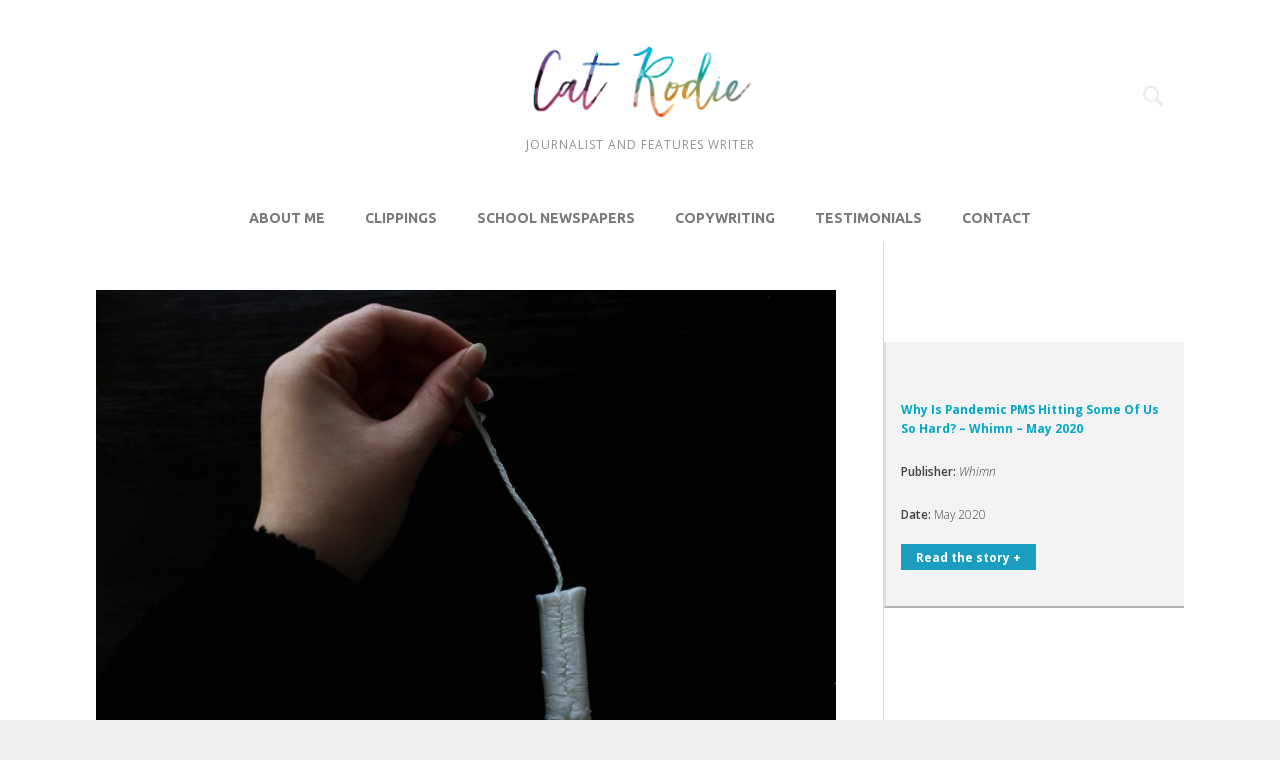

--- FILE ---
content_type: text/html; charset=UTF-8
request_url: http://catherinerodie.com/clipping/why-is-pandemic-pms-hitting-some-of-us-so-hard-whimn-may-2020/
body_size: 10289
content:
<!DOCTYPE html>
<!--[if lt IE 7]>
<html class="lt-ie9 lt-ie8 lt-ie7" lang="en-AU"> <![endif]-->
<!--[if IE 7]>
<html class="lt-ie9 lt-ie8" lang="en-AU"> <![endif]-->
<!--[if IE 8]>
<html class="lt-ie9" lang="en-AU"> <![endif]-->
<!--[if IE 9]>
<html class="ie9" lang="en-AU"> <![endif]-->
<!--[if gt IE 9]><!-->
<html lang="en-AU"> <!--<![endif]-->
<head>
	<meta http-equiv="content-type" content="text/html; charset=UTF-8">
	<meta charset="UTF-8">
	<meta name="viewport" content="width=device-width, initial-scale=1">
	<meta http-equiv="X-UA-Compatible" content="IE=edge,chrome=1">
	<meta name="HandheldFriendly" content="True">
	<meta name="apple-touch-fullscreen" content="yes"/>
	<meta name="MobileOptimized" content="320">
	<title>Why Is Pandemic PMS Hitting Some Of Us So Hard? &#8211; Whimn &#8211; May 2020 | Cat Rodie</title>
	<link rel="profile" href="http://gmpg.org/xfn/11">
	<link rel="pingback" href="http://catherinerodie.com/xmlrpc.php">
	<script type="text/javascript">
addthis_config = {
		ui_click : false,
	ui_delay : 100,
	ui_offset_top: 42,
	ui_use_css : true,
	data_track_addressbar : false,
	data_track_clickback : false
		};

addthis_share = {
	url : "http://catherinerodie.com/clipping/why-is-pandemic-pms-hitting-some-of-us-so-hard-whimn-may-2020/",
	title : "Why Is Pandemic PMS Hitting Some Of Us So Hard? &#8211; Whimn &#8211; May 2020 | Cat Rodie",
	description : ""
};
</script><style>		@media screen and (min-width: 481px) and (max-width: 899px) {
			.mosaic .mosaic__item  {
				width: 100%;
			}
		}

		@media screen and (min-width: 900px) and (max-width: 1249px) {
			.mosaic .mosaic__item  {
				width: 50%;
			}
		}

		@media screen and (min-width: 1250px){
			.mosaic .mosaic__item  {
				width: 100%;
			}
		}</style><link rel='dns-prefetch' href='//pxgcdn.com' />
<link rel='dns-prefetch' href='//s7.addthis.com' />
<link rel='dns-prefetch' href='//maps.googleapis.com' />
<link rel='dns-prefetch' href='//s.w.org' />
<link rel="alternate" type="application/rss+xml" title="Cat Rodie &raquo; Feed" href="http://catherinerodie.com/feed/" />
<link rel="alternate" type="application/rss+xml" title="Cat Rodie &raquo; Comments Feed" href="http://catherinerodie.com/comments/feed/" />
		<script type="text/javascript">
			window._wpemojiSettings = {"baseUrl":"https:\/\/s.w.org\/images\/core\/emoji\/11.2.0\/72x72\/","ext":".png","svgUrl":"https:\/\/s.w.org\/images\/core\/emoji\/11.2.0\/svg\/","svgExt":".svg","source":{"concatemoji":"http:\/\/catherinerodie.com\/wp-includes\/js\/wp-emoji-release.min.js?ver=5.1.19"}};
			!function(e,a,t){var n,r,o,i=a.createElement("canvas"),p=i.getContext&&i.getContext("2d");function s(e,t){var a=String.fromCharCode;p.clearRect(0,0,i.width,i.height),p.fillText(a.apply(this,e),0,0);e=i.toDataURL();return p.clearRect(0,0,i.width,i.height),p.fillText(a.apply(this,t),0,0),e===i.toDataURL()}function c(e){var t=a.createElement("script");t.src=e,t.defer=t.type="text/javascript",a.getElementsByTagName("head")[0].appendChild(t)}for(o=Array("flag","emoji"),t.supports={everything:!0,everythingExceptFlag:!0},r=0;r<o.length;r++)t.supports[o[r]]=function(e){if(!p||!p.fillText)return!1;switch(p.textBaseline="top",p.font="600 32px Arial",e){case"flag":return s([55356,56826,55356,56819],[55356,56826,8203,55356,56819])?!1:!s([55356,57332,56128,56423,56128,56418,56128,56421,56128,56430,56128,56423,56128,56447],[55356,57332,8203,56128,56423,8203,56128,56418,8203,56128,56421,8203,56128,56430,8203,56128,56423,8203,56128,56447]);case"emoji":return!s([55358,56760,9792,65039],[55358,56760,8203,9792,65039])}return!1}(o[r]),t.supports.everything=t.supports.everything&&t.supports[o[r]],"flag"!==o[r]&&(t.supports.everythingExceptFlag=t.supports.everythingExceptFlag&&t.supports[o[r]]);t.supports.everythingExceptFlag=t.supports.everythingExceptFlag&&!t.supports.flag,t.DOMReady=!1,t.readyCallback=function(){t.DOMReady=!0},t.supports.everything||(n=function(){t.readyCallback()},a.addEventListener?(a.addEventListener("DOMContentLoaded",n,!1),e.addEventListener("load",n,!1)):(e.attachEvent("onload",n),a.attachEvent("onreadystatechange",function(){"complete"===a.readyState&&t.readyCallback()})),(n=t.source||{}).concatemoji?c(n.concatemoji):n.wpemoji&&n.twemoji&&(c(n.twemoji),c(n.wpemoji)))}(window,document,window._wpemojiSettings);
		</script>
		<style type="text/css">
img.wp-smiley,
img.emoji {
	display: inline !important;
	border: none !important;
	box-shadow: none !important;
	height: 1em !important;
	width: 1em !important;
	margin: 0 .07em !important;
	vertical-align: -0.1em !important;
	background: none !important;
	padding: 0 !important;
}
</style>
	<link rel='stylesheet' id='wp-block-library-css'  href='http://catherinerodie.com/wp-includes/css/dist/block-library/style.min.css?ver=5.1.19' type='text/css' media='all' />
<link rel='stylesheet' id='pixlikes-plugin-styles-css'  href='http://catherinerodie.com/wp-content/plugins/pixlikes/css/public.css?ver=1.0.0' type='text/css' media='all' />
<style id='pixlikes-plugin-styles-inline-css' type='text/css'>
.animate i:after {-webkit-transition: all 1000ms;-moz-transition: all 1000ms;-o-transition: all 1000ms;transition: all 1000ms; }
</style>
<link rel='stylesheet' id='heap-main-style-css'  href='http://catherinerodie.com/wp-content/themes/heap/style.css?ver=1.10.0' type='text/css' media='all' />
<link rel='stylesheet' id='ubermenu-css'  href='http://catherinerodie.com/wp-content/plugins/ubermenu/pro/assets/css/ubermenu.min.css?ver=3.2.5' type='text/css' media='all' />
<link rel='stylesheet' id='ubermenu-white-css'  href='http://catherinerodie.com/wp-content/plugins/ubermenu/pro/assets/css/skins/white.css?ver=5.1.19' type='text/css' media='all' />
<link rel='stylesheet' id='ubermenu-font-awesome-css'  href='http://catherinerodie.com/wp-content/plugins/ubermenu/assets/css/fontawesome/css/font-awesome.min.css?ver=4.3' type='text/css' media='all' />
<script type='text/javascript' src='http://catherinerodie.com/wp-includes/js/jquery/jquery.js?ver=1.12.4'></script>
<script type='text/javascript' src='http://catherinerodie.com/wp-includes/js/jquery/jquery-migrate.min.js?ver=1.4.1'></script>
<script type='text/javascript' src='//pxgcdn.com/js/rs/9.5.7/index.js?ver=5.1.19'></script>
<link rel='https://api.w.org/' href='http://catherinerodie.com/wp-json/' />
<link rel="EditURI" type="application/rsd+xml" title="RSD" href="http://catherinerodie.com/xmlrpc.php?rsd" />
<link rel="wlwmanifest" type="application/wlwmanifest+xml" href="http://catherinerodie.com/wp-includes/wlwmanifest.xml" /> 
<link rel='prev' title='Feely lousy: how getting iso-nits was a surprisingly positive experience &#8211; The Guardian &#8211; May 2020' href='http://catherinerodie.com/clipping/feely-lousy-how-getting-iso-nits-was-a-surprisingly-positive-experience-the-guardian-may-2020/' />
<link rel='next' title='Working out with my kids is so good I&#8217;m never going back to the gym &#8211; The Guardian &#8211; June 2020' href='http://catherinerodie.com/clipping/working-out-with-my-kids-is-so-good-im-never-going-back-to-the-gym-the-guardian-june-2020/' />
<meta name="generator" content="WordPress 5.1.19" />
<link rel="canonical" href="http://catherinerodie.com/clipping/why-is-pandemic-pms-hitting-some-of-us-so-hard-whimn-may-2020/" />
<link rel='shortlink' href='http://catherinerodie.com/?p=1031' />
<link rel="alternate" type="application/json+oembed" href="http://catherinerodie.com/wp-json/oembed/1.0/embed?url=http%3A%2F%2Fcatherinerodie.com%2Fclipping%2Fwhy-is-pandemic-pms-hitting-some-of-us-so-hard-whimn-may-2020%2F" />
<link rel="alternate" type="text/xml+oembed" href="http://catherinerodie.com/wp-json/oembed/1.0/embed?url=http%3A%2F%2Fcatherinerodie.com%2Fclipping%2Fwhy-is-pandemic-pms-hitting-some-of-us-so-hard-whimn-may-2020%2F&#038;format=xml" />
			<script type="text/javascript">
				if (typeof WebFont !== 'undefined') {					WebFont.load({
						google: {families: ['Ubuntu:500:greek','Ubuntu:300,300italic,regular,italic,500,500italic,700,700italic:latin-ext','Open Sans:300,300italic,regular,italic,600,600italic,700,700italic,800,800italic:greek']},
						classes: false,
						events: false
					});
				} else {
					var tk = document.createElement('script');
					tk.src = '//ajax.googleapis.com/ajax/libs/webfont/1/webfont.js';
					tk.type = 'text/javascript';

					tk.onload = tk.onreadystatechange = function () {
						WebFont.load({
							google: {families: ['Ubuntu:500:greek','Ubuntu:300,300italic,regular,italic,500,500italic,700,700italic:latin-ext','Open Sans:300,300italic,regular,italic,600,600italic,700,700italic,800,800italic:greek']},
							classes: false,
							events: false
						});
					};

					var s = document.getElementsByTagName('script')[0];
					s.parentNode.insertBefore(tk, s);
				}
			</script>
				<style id="customify_typography_output_style">
			.navigation a {
 font-family: Ubuntu;
font-weight: 500;
}
h1, h2, h3, h4, h5, h6, hgroup,
									h1 a, h2 a, h3 a, h4 a, h5 a, h6 a,
									blockquote,
									.tabs__nav, .popular-posts__time,
									.pagination li a, .pagination li span {
 font-family: Ubuntu;
}
html, .wp-caption-text, .small-link,
									.post-nav-link__label, .author__social-link,
									.comment__links, .score__desc {
 font-family: Open Sans;
}
		</style>
	<style id="ubermenu-custom-generated-css">
/** UberMenu Custom Menu Styles (Customizer) **/
/* main */
.ubermenu-main { max-width:1280px; }
.ubermenu-main .ubermenu-item-level-0 > .ubermenu-target { font-size:14px; text-transform:uppercase; color:#7a7a7a; }
.ubermenu.ubermenu-main .ubermenu-item-level-0:hover > .ubermenu-target, .ubermenu-main .ubermenu-item-level-0.ubermenu-active > .ubermenu-target { color:#dd9933; background-color:#ffffff; background:-webkit-gradient(linear,left top,left bottom,from(#ffffff),to(#f8f8f8)); background:-webkit-linear-gradient(top,#ffffff,#f8f8f8); background:-moz-linear-gradient(top,#ffffff,#f8f8f8); background:-ms-linear-gradient(top,#ffffff,#f8f8f8); background:-o-linear-gradient(top,#ffffff,#f8f8f8); background:linear-gradient(top,#ffffff,#f8f8f8); }
.ubermenu-main .ubermenu-item-level-0.ubermenu-current-menu-item > .ubermenu-target, .ubermenu-main .ubermenu-item-level-0.ubermenu-current-menu-parent > .ubermenu-target, .ubermenu-main .ubermenu-item-level-0.ubermenu-current-menu-ancestor > .ubermenu-target { color:#dd9933; background-color:#f8f8f8; background:-webkit-gradient(linear,left top,left bottom,from(#f8f8f8),to(#f8f8f8)); background:-webkit-linear-gradient(top,#f8f8f8,#f8f8f8); background:-moz-linear-gradient(top,#f8f8f8,#f8f8f8); background:-ms-linear-gradient(top,#f8f8f8,#f8f8f8); background:-o-linear-gradient(top,#f8f8f8,#f8f8f8); background:linear-gradient(top,#f8f8f8,#f8f8f8); }
.ubermenu-main .ubermenu-item.ubermenu-item-level-0 > .ubermenu-highlight { background-color:#f8f8f8; background:-webkit-gradient(linear,left top,left bottom,from(#f8f8f8),to(#f8f8f8)); background:-webkit-linear-gradient(top,#f8f8f8,#f8f8f8); background:-moz-linear-gradient(top,#f8f8f8,#f8f8f8); background:-ms-linear-gradient(top,#f8f8f8,#f8f8f8); background:-o-linear-gradient(top,#f8f8f8,#f8f8f8); background:linear-gradient(top,#f8f8f8,#f8f8f8); }


/* Status: Loaded from Transient */

</style>		<style id="customify_output_style">
		
.site-title--image img { max-height: 90px; }
body:not(.header--small) .site-logo--text { font-size: 90px; }
.container, .search__container, .site-header__container, .header--sticky .site-header__container { max-width: 1288px; }
.navigation a { font-size: 13px; }
.navigation a { letter-spacing: 0px; }
.navigation a { text-transform: uppercase; }
.nav--main > .menu-item > a { text-decoration: none; }
body, .article, .single .main, .page .main,
.comment__content,
.footer__widget-area { font-size: 14px; }
body { line-height: 1.6; }
a, a:hover, .link--light:hover,
.text-link:hover,
.heap_popular_posts .article__category:hover,
.meta-list a.btn:hover,
.meta-list a.comments_add-comment:hover,
.meta-list .form-submit a#comment-submit:hover,
.form-submit .meta-list a#comment-submit:hover,
.meta-list .widget_tag_cloud a:hover,
.widget_tag_cloud .meta-list a:hover,
.meta-list a.load-more__button:hover,
.article__comments-number:hover,
.author__social-link:hover,
.article-archive .article__categories a:hover,

.link--dark:hover,
.nav--main a:hover,
.comment__author-name a:hover,
.author__title a:hover,
.site-title--small a:hover,
.site-header__menu a:hover,
.widget a:hover,

.article-archive--quote blockquote:before,
.menu-item-has-children:hover > a,
ol.breadcrumb a:hover,
a:hover > .pixcode--icon,
.tabs__nav a.current, .tabs__nav a:hover,
.quote--single-featured:before,
.site-header__menu .nav--social a:hover:before,
.widget_nav_menu > div[class*="social"] a:hover:before,

.price ins, .price > span,
.shop-categories a.active { color: #00a7c7; }
.pagination .pagination-item--current span,
.pagination li a:hover,
.pagination li span:hover,
.rsNavSelected,
.progressbar__progress,
.comments_add-comment:hover,
.form-submit #comment-submit:hover,
.widget_tag_cloud a:hover,
.btn--primary,
.comments_add-comment,
.form-submit #comment-submit,
a:hover > .pixcode--icon.circle,
a:hover > .pixcode--icon.square,
.pixcode--icon.square:hover, .pixcode--icon.circle:hover,
.btn--add-to-cart,
.wpcf7-form-control.wpcf7-submit,
.pagination--archive ol li a:hover,
.btn:hover,
.comments_add-comment:hover,
.form-submit #comment-submit:hover,
.widget_tag_cloud a:hover,
.load-more__button:hover,

#review-submit:hover, body.woocommerce div.woocommerce-message .button:hover,
td.actions input.button:hover, form.shipping_calculator button.button:hover,
body.woocommerce-page input.button:hover,
body.woocommerce #content input.button.alt:hover,
body.woocommerce #respond input#submit.alt:hover,
body.woocommerce a.button.alt:hover,
body.woocommerce button.button.alt:hover,
body.woocommerce input.button.alt:hover,
body.woocommerce-page #content input.button.alt:hover,
body.woocommerce-page #respond input#submit.alt:hover,
body.woocommerce-page a.button.alt:hover,
body.woocommerce-page button.button.alt:hover,
body.woocommerce-page input.button.alt:hover { background-color: #00a7c7; }
select:focus, textarea:focus, input[type="text"]:focus, input[type="password"]:focus, input[type="datetime"]:focus, input[type="datetime-local"]:focus, input[type="date"]:focus, input[type="month"]:focus, input[type="time"]:focus, input[type="week"]:focus, input[type="number"]:focus, input[type="email"]:focus, input[type="url"]:focus, input[type="search"]:focus, input[type="tel"]:focus, input[type="color"]:focus, .form-control:focus { outline-color: #00a7c7; }
body { color: #424242; }
h1, h2, h3, h4, h5, h6, h1 a, h2 a, h3 a, h4 a, h5 a, h6 a, .article-archive .article__title a, .article-archive .article__title a:hover { color: #199dc1; }
.header { background-color: #ffffff; }
.site-header__menu .nav--social a:before, .site-header__menu a { color: #e9efe6; }
.jetpack_widget_social_icons[class] ul li { background-color: #e9efe6; }
.nav--main a { color: #828282; }
body { background-color: #eeeeee; }
.container { background-color: #ffffff; }
.site-footer, .site-footer a { color: #777171; }
.copyright-text { color: #bababa; }
@media  screen and (min-width: 900px) { .header { padding-top: 39px; }
.container { padding-right: 96px; }
 }
@media screen and (min-width: 900px)  { .header { padding-bottom: 39px; }
.nav--main > .menu-item > a { padding-bottom: 1px; }
.nav--main > .menu-item > a { padding-right: 14px; }
 }
@media screen and (min-width: 900px) { .nav--main > .menu-item > a { padding-top: 1px; }
.nav--main > .menu-item > a { padding-left: 14px; }
.container { padding-left: 96px; }
.navigation--main, .navigation--main .sub-menu { background-color: #ffffff; }
 }
@media  screen and (min-width: 900px)  { .nav--main > .menu-item > a { margin-top: 1px; }
.nav--main > .menu-item > a { margin-right: 14px; }
 }
@media  screen and (min-width : 900px)  { .nav--main > .menu-item > a { margin-bottom: 1px; }
.nav--main > .menu-item > a { margin-left: 14px; }
 }
@media  only screen and (min-width: 900px) { .sidebar--main { width: 300px; }
 }
@media   only screen and (min-width: 900px)  { body:not(.rtl) .page-content.has-sidebar:after { right: 300px; }
 }
@media    only screen and (min-width: 900px)  { body.rtl .page-content.has-sidebar:after { left: 300px; }
 }
@media     only screen and (min-width : 900px )  { body:not(.rtl) .page-content.has-sidebar .page-content__wrapper { margin-right: 300px; }
 }
@media      only screen and (min-width : 900px )  { body.rtl .page-content.has-sidebar .page-content__wrapper { margin-left: 300px; }
 }
@media        only screen and (min-width : 900px )  { body:not(.rtl) .page-content.has-sidebar{
		margin-right: -300px;
}
 }
@media         only screen and (min-width : 900px )  { body.rtl .page-content.has-sidebar{
		margin-left: -300px;
}
 }
@media @media only screen and (min-width: 900px) { .nav--main li:hover, .nav--main li.current-menu-item { heap-bottom-color: #00a7c7; }
 }
@media  @media only screen and (min-width: 900px) { .back-to-top a:hover:after, .back-to-top a:hover:before { border-color: #00a7c7; }
 }
@media @media only screen and (min-width: 1201px) { .team-member__profile{
		background: rgba(0,167,199, 0.5);
}
 }

		</style></head>

<body class="clipping-template-default single single-clipping postid-1031 header--sticky nav-borders-hide nav-dropdown-plus nav-scroll-hide"   data-smoothscrolling  >
<!--[if lt IE 7]>
<p class="chromeframe">You are using an <strong>outdated</strong> browser. Please <a href="http://browsehappy.com/">upgrade
	your browser</a> or <a href="http://www.google.com/chromeframe/?redirect=true">activate Google Chrome Frame</a> to
	improve your experience.</p>
<![endif]-->
<div class="wrapper  js-wrapper" id="page">
	<div class="search__wrapper">
	<button class="search__close  js-search-close"></button>
	<div class="search__container">
		<form class="search-fullscreen" method="get" action="http://catherinerodie.com/" role="search">
			<input type="text" name="s" class="search-input  js-search-input" placeholder="Type to search" autocomplete="off" value="" /><!--
			--><button class="search-button" id="searchsubmit"><i class="icon  icon-search"></i></button>
		</form>
		<hr class="separator" />
		<p class="search-description">Begin typing your search above and press return to search. Press Esc to cancel.</p>
	</div>
</div>	<header class="site-header">
		<div class="site-header__wrapper  js-sticky">
			<div class="site-header__container">
				
				<div class="header flexbox">
					<div class="header-component  header-component--left">
						<ul class="nav  site-header__menu">
							<li class="menu-trigger">
								<a href="#" class="js-nav-trigger">
									<i class="icon  icon-bars"></i>
								</a>
							</li>
													</ul>
					</div>
					<div class="header-component  header-component--center header-transition--image-to-text">
						<div class="site-header__branding">
			<h1 class="site-title site-title--image">
			<a class="site-logo  site-logo--image" href="http://catherinerodie.com" title="Cat Rodie"
			   rel="home">
				<img src="http://catherinerodie.com/wp-content/uploads/2017/03/logo-sample.png" rel="logo"
				     alt="Cat Rodie"/>
			</a>
		</h1>
		<p class="site-header__description">Journalist and Features Writer</p>
</div>

	<h1 class="site-title  site-title--small"><a href="http://catherinerodie.com">Cat Rodie</a></h1>
					</div>
					<div class="header-component  header-component--right">
						<ul class="nav  site-header__menu">
															<li class="search-trigger">
									<a href="#" class="js-search-trigger"><i class="icon-e-search"></i></a></li>
													</ul>
					</div>
				</div>

									<nav class="navigation  navigation--main" id="js-navigation--main">
						<h2 class="accessibility">Primary Navigation</h2>
						
<!-- UberMenu [Configuration:main] [Theme Loc:main_menu] [Integration:auto] -->
<a class="ubermenu-responsive-toggle ubermenu-responsive-toggle-main ubermenu-skin-white ubermenu-loc-main_menu ubermenu-responsive-toggle-content-align-left ubermenu-responsive-toggle-align-full " data-ubermenu-target="ubermenu-main-2-main_menu"><i class="fa fa-bars"></i>Menu</a><nav id="ubermenu-main-2-main_menu" class="ubermenu ubermenu-nojs ubermenu-main ubermenu-menu-2 ubermenu-loc-main_menu ubermenu-responsive ubermenu-responsive-default ubermenu-responsive-collapse ubermenu-horizontal ubermenu-transition-shift ubermenu-trigger-hover_intent ubermenu-skin-white  ubermenu-bar-align-center ubermenu-items-align-center ubermenu-bound ubermenu-disable-submenu-scroll ubermenu-sub-indicators ubermenu-retractors-responsive"><ul id="ubermenu-nav-main-2-main_menu" class="ubermenu-nav"><li id="menu-item-23" class="ubermenu-item ubermenu-item-type-post_type ubermenu-item-object-page ubermenu-item-home ubermenu-item-23 ubermenu-item-level-0 ubermenu-column ubermenu-column-auto" ><a class="ubermenu-target ubermenu-item-layout-default ubermenu-item-layout-text_only" href="http://catherinerodie.com/" tabindex="0"><span class="ubermenu-target-title ubermenu-target-text">About me</span></a></li><li id="menu-item-20" class="ubermenu-item ubermenu-item-type-post_type ubermenu-item-object-page ubermenu-item-20 ubermenu-item-level-0 ubermenu-column ubermenu-column-auto" ><a class="ubermenu-target ubermenu-item-layout-default ubermenu-item-layout-text_only" href="http://catherinerodie.com/clippings/" tabindex="0"><span class="ubermenu-target-title ubermenu-target-text">Clippings</span></a></li><li id="menu-item-1083" class="ubermenu-item ubermenu-item-type-post_type ubermenu-item-object-page ubermenu-item-1083 ubermenu-item-level-0 ubermenu-column ubermenu-column-auto" ><a class="ubermenu-target ubermenu-item-layout-default ubermenu-item-layout-text_only" href="http://catherinerodie.com/school-newspapers/" tabindex="0"><span class="ubermenu-target-title ubermenu-target-text">School Newspapers</span></a></li><li id="menu-item-1086" class="ubermenu-item ubermenu-item-type-post_type ubermenu-item-object-page ubermenu-item-1086 ubermenu-item-level-0 ubermenu-column ubermenu-column-auto" ><a class="ubermenu-target ubermenu-item-layout-default ubermenu-item-layout-text_only" href="http://catherinerodie.com/copywriting/" tabindex="0"><span class="ubermenu-target-title ubermenu-target-text">Copywriting</span></a></li><li id="menu-item-21" class="ubermenu-item ubermenu-item-type-post_type ubermenu-item-object-page ubermenu-item-21 ubermenu-item-level-0 ubermenu-column ubermenu-column-auto" ><a class="ubermenu-target ubermenu-item-layout-default ubermenu-item-layout-text_only" href="http://catherinerodie.com/testimonials/" tabindex="0"><span class="ubermenu-target-title ubermenu-target-text">Testimonials</span></a></li><li id="menu-item-22" class="ubermenu-item ubermenu-item-type-post_type ubermenu-item-object-page ubermenu-item-22 ubermenu-item-level-0 ubermenu-column ubermenu-column-auto" ><a class="ubermenu-target ubermenu-item-layout-default ubermenu-item-layout-text_only" href="http://catherinerodie.com/contact/" tabindex="0"><span class="ubermenu-target-title ubermenu-target-text">Contact</span></a></li></ul></nav>
<!-- End UberMenu -->
					</nav><!-- .navigation  .navigation- -main -->
							</div><!-- .site-header__container -->
		</div><!-- .site-header__wrapper -->
	</header><!-- .site-header -->
	<div class="container  js-container">
		<section class="content">
		<div class="page-content  single-content has-sidebar">
			<div class="page-content__wrapper">			<article class="article-single single-post has-thumbnail post-1031 clipping type-clipping status-publish has-post-thumbnail hentry category-clippings category-current-affairs category-health-and-wellbeing-clippings" itemscope itemType="http://schema.org/Article">

				
<header class="article__header">

	        <div class="article__featured-image" itemprop="image" itemscope itemtype="http://schema.org/ImageObject">
			<img itemprop="url" src="http://catherinerodie.com/wp-content/uploads/2020/05/gabrielle-rocha-rios-e2ye1o6_koa-unsplash-1024x683.jpg" alt="" srcset="http://catherinerodie.com/wp-content/uploads/2020/05/gabrielle-rocha-rios-e2ye1o6_koa-unsplash-1024x683.jpg 1024w, http://catherinerodie.com/wp-content/uploads/2020/05/gabrielle-rocha-rios-e2ye1o6_koa-unsplash-300x200.jpg 300w, http://catherinerodie.com/wp-content/uploads/2020/05/gabrielle-rocha-rios-e2ye1o6_koa-unsplash-768x512.jpg 768w, http://catherinerodie.com/wp-content/uploads/2020/05/gabrielle-rocha-rios-e2ye1o6_koa-unsplash-400x267.jpg 400w" sizes="(max-width: 600px) 99vw, (max-width: 900px) 98vw, 796px" />                <meta itemprop="width" content="1024">
                <meta itemprop="height" content="683">
			        </div>
	
		<ol class="breadcrumbs" itemscope itemtype="https://schema.org/BreadcrumbList">
        <li itemscope
            itemprop="itemListElement"
            itemtype="https://schema.org/ListItem">
            <a itemscope
               itemprop="item"
               itemtype="https://schema.org/WebPage"
               itemid="http://catherinerodie.com"
               href="http://catherinerodie.com"
               class="home">
                <span itemprop="name">Home</span>
            </a>
            <meta itemprop="position" content="1" />
        </li>
	<li class="separator"></li><li itemscope itemprop="itemListElement" itemtype="https://schema.org/ListItem" class="cat-item cat-item-7"><a href="http://catherinerodie.com/category/clippings/" itemid="http://catherinerodie.com/category/clippings/" itemscope itemprop="item" itemtype="https://schema.org/WebPage"title="View all posts filed under Clippings"><span itemprop="name">Clippings</span></a><meta itemprop="position" content="2" /></li>
<span class="separator"></span><li itemscope itemprop="itemListElement" itemtype="https://schema.org/ListItem" class="cat-item cat-item-12"><a href="http://catherinerodie.com/category/clippings/current-affairs/" itemid="http://catherinerodie.com/category/clippings/current-affairs/" itemscope itemprop="item" itemtype="https://schema.org/WebPage"title="View all posts filed under Current Affairs"><span itemprop="name">Current Affairs</span></a><meta itemprop="position" content="3" /></li>
<li itemscope itemprop="itemListElement" itemtype="https://schema.org/ListItem" class="cat-item cat-item-11"><a href="http://catherinerodie.com/category/clippings/health-and-wellbeing-clippings/" itemid="http://catherinerodie.com/category/clippings/health-and-wellbeing-clippings/" itemscope itemprop="item" itemtype="https://schema.org/WebPage"title="View all posts filed under Health and Wellbeing"><span itemprop="name">Health and Wellbeing</span></a><meta itemprop="position" content="4" /></li>
<li class="separator"></li>
    <li itemprop="itemListElement" itemscope
        itemtype="https://schema.org/ListItem"
        class="breadcrumbs__current">
        <span itemprop="name">Why Is Pandemic PMS Hitting Some Of Us So Hard? &#8211; Whimn &#8211; May 2020</span>
        <meta itemprop="position" content="5" />
    </li>

	</ol>
			<h1 class="article__title entry-title" itemprop="name headline mainEntityOfPage">Why Is Pandemic PMS Hitting Some Of Us So Hard? &#8211; Whimn &#8211; May 2020</h1>
	
	<hr class="separator"/>
	</header><!-- .article__header -->
				<section class="article__content entry-content js-post-gallery" itemprop="articleBody">
					
					<div id="attachment_1035" style="width: 310px" class="wp-caption alignnone"><a href="http://catherinerodie.com/wp-content/uploads/2020/05/gabrielle-rocha-rios-e2ye1o6_koa-unsplash.jpg"><img aria-describedby="caption-attachment-1035" class="size-medium wp-image-1035" src="http://catherinerodie.com/wp-content/uploads/2020/05/gabrielle-rocha-rios-e2ye1o6_koa-unsplash-300x200.jpg" alt="" width="300" height="200" srcset="http://catherinerodie.com/wp-content/uploads/2020/05/gabrielle-rocha-rios-e2ye1o6_koa-unsplash-300x200.jpg 300w, http://catherinerodie.com/wp-content/uploads/2020/05/gabrielle-rocha-rios-e2ye1o6_koa-unsplash-768x512.jpg 768w, http://catherinerodie.com/wp-content/uploads/2020/05/gabrielle-rocha-rios-e2ye1o6_koa-unsplash-1024x683.jpg 1024w, http://catherinerodie.com/wp-content/uploads/2020/05/gabrielle-rocha-rios-e2ye1o6_koa-unsplash-400x267.jpg 400w" sizes="(max-width: 300px) 99vw, 300px" /></a><p id="caption-attachment-1035" class="wp-caption-text">Photo by Gabrielle Rocha Rios on Unsplash</p></div>
<p class="description">PMS during lockdown has left many of us feeling more emotional and unable to cope.</p>
<div class="story-content">
<p>It was an argument in my local community Facebook group that pushed me over the edge. I actually screamed at my laptop. There was a lot of <a href="https://www.whimn.com.au/strength/health/the-surprising-reason-swearing-is-good-for-you/news-story/428baa3dbe3f727683c43c527af4305c" data-tgev="event119" data-tgev-metric="ev" data-tgev-order="428baa3dbe3f727683c43c527af4305c" data-tgev-label="strength" data-tgev-container="bodylink">swearing</a> too. Even in the midst of it I could tell that I was overreacting, and yet, my <a href="https://www.whimn.com.au/strength/fitness/rage-yoga-is-a-thing-now-if-your-prefer-swearing-over-savasana/news-story/99941fe015c4a0560e3c2a8c456190b1" data-tgev="event119" data-tgev-metric="ev" data-tgev-order="99941fe015c4a0560e3c2a8c456190b1" data-tgev-label="strength" data-tgev-container="bodylink">rage</a> was so intense that I couldn’t stop it.</p>
<p>My husband cautiously placed a cup of tea on my desk – and then I burst out <a href="https://www.whimn.com.au/love/drew-barrymores-crying-selfie-is-something-we-can-all-relate-to/news-story/dfeedf56d6ae3a9f5e4370de5a3297ec" data-tgev="event119" data-tgev-metric="ev" data-tgev-order="dfeedf56d6ae3a9f5e4370de5a3297ec" data-tgev-label="love" data-tgev-container="bodylink">crying</a>. “Thank you,” I spluttered through a mess of tears and snot.</p>
</div>
					
					<p><a href="https://www.whimn.com.au/strength/health/why-is-pandemic-pms-hitting-some-of-us-so-hard/news-story/9d40734aee8d8b9db6fa29be8f38292f" target="_blank">Read more &raquo;</a></p>

				</section>
				<!-- .article__content -->
				
<footer class="article__footer  push--bottom">
			<div class="meta--categories btn-list  meta-list">
			<span class="btn  btn--small  btn--secondary  list-head">Categories</span>
			<a class="btn  btn--small  btn--tertiary" href="http://catherinerodie.com/category/clippings/" title="View all posts in Clippings" rel="tag">Clippings</a><a class="btn  btn--small  btn--tertiary" href="http://catherinerodie.com/category/clippings/current-affairs/" title="View all posts in Current Affairs" rel="tag">Current Affairs</a><a class="btn  btn--small  btn--tertiary" href="http://catherinerodie.com/category/clippings/health-and-wellbeing-clippings/" title="View all posts in Health and Wellbeing" rel="tag">Health and Wellbeing</a>		</div>
		<hr class="separator" />
	<div class="post-meta">
						<div id="pixlikes" class="share-item  pixlikes-box  likeable"  data-id="1031">
					<span class="like-link"><i class="icon-e-heart"></i>
					<span class="likes-text">
						<span class="likes-count">0</span>&nbsp;likes					</span>
					</span>
				</div>
									<div class="addthis_toolbox addthis_default_style addthis_32x32_style  add_this_list"
					 addthis:url="http://catherinerodie.com/clipping/why-is-pandemic-pms-hitting-some-of-us-so-hard-whimn-may-2020/"
					 addthis:title="Why Is Pandemic PMS Hitting Some Of Us So Hard? &#8211; Whimn &#8211; May 2020 | Cat Rodie"
					 addthis:description="PMS during lockdown has left many of us feeling more emotional and unable to cope. It was an argument in my local community Facebook group that pushed me over the edge. I actually screamed at my laptop. There was a lot of swearing too. Even in the midst of it I could tell that I was overreacting, and yet, my rage was so intense that I couldn’t stop it. My husband cautiously placed a cup of tea on my desk – and then I burst out crying. “Thank you,” I spluttered through a mess of tears and snot.">
					<a class="addthis_button_compact"></a><a class="addthis_button_preferred_1"></a><a class="addthis_button_preferred_2"></a><a class="addthis_button_preferred_3"></a><a class="addthis_button_preferred_4"></a>				</div>
			</div>

	
</footer><!-- .article__footer -->


			</article>
			</div><!-- .page-content__wrapper -->		</div>


		<aside class="sidebar  sidebar--main">
			
			<div class="sidebar-original">

				
								
				<p><img src="" alt="" /></p>
				
								
				 
				
				<p><a href="https://www.whimn.com.au/strength/health/why-is-pandemic-pms-hitting-some-of-us-so-hard/news-story/9d40734aee8d8b9db6fa29be8f38292f" target="_blank">Why Is Pandemic PMS Hitting Some Of Us So Hard? &#8211; Whimn &#8211; May 2020</a></p>
				 
				
				<p><strong>Publisher:</strong> <em>Whimn </em></p>
				
				<p><strong>Date:</strong> May 2020</p>
				
				<p><a class="readmorelink" href="https://www.whimn.com.au/strength/health/why-is-pandemic-pms-hitting-some-of-us-so-hard/news-story/9d40734aee8d8b9db6fa29be8f38292f" target="_blank">Read the story +</a></p>

				
			</div>
		</aside>
		
		
		</section><!-- .content -->
<footer class="site-footer">
	<h2 class="accessibility"></h2>

	
	<div class="footer-menu">
		<nav class="navigation  navigation--footer">
					</nav>
	</div>

	<div class="copyright-text"><span>2013-2017 © Cat Rodie</span></div>
</footer><!-- .site-footer -->
</div><!-- .container -->
</div><!-- .wrapper -->
<script type='text/javascript'>
/* <![CDATA[ */
var locals = {"ajax_url":"http:\/\/catherinerodie.com\/wp-admin\/admin-ajax.php","ajax_nounce":"88c9356647","load_likes_with_ajax":"","already_voted_msg":"You already voted!","like_on_action":"click","hover_time":"1000","free_votes":""};
/* ]]> */
</script>
<script type='text/javascript' src='http://catherinerodie.com/wp-content/plugins/pixlikes/js/public.js?ver=1.0.0'></script>
<script type='text/javascript'>
/* <![CDATA[ */
var objectl10n = {"tPrev":"Previous (Left arrow key)","tNext":"Next (Right arrow key)","tCounter":"of","infscrLoadingText":"","infscrReachedEnd":""};
/* ]]> */
</script>
<script type='text/javascript' src='http://catherinerodie.com/wp-content/themes/heap/assets/js/main.js?ver=1.10.0'></script>
<script type='text/javascript' src='//s7.addthis.com/js/300/addthis_widget.js#async=1'></script>
<script type='text/javascript' src='//maps.googleapis.com/maps/api/js'></script>
<script type='text/javascript'>
/* <![CDATA[ */
var ubermenu_data = {"remove_conflicts":"on","reposition_on_load":"off","intent_delay":"300","intent_interval":"100","intent_threshold":"7","scrollto_offset":"50","scrollto_duration":"1000","responsive_breakpoint":"959","accessible":"on","retractor_display_strategy":"responsive","touch_off_close":"on","collapse_after_scroll":"on","v":"3.2.5","configurations":["main"],"ajax_url":"http:\/\/catherinerodie.com\/wp-admin\/admin-ajax.php","plugin_url":"http:\/\/catherinerodie.com\/wp-content\/plugins\/ubermenu\/"};
/* ]]> */
</script>
<script type='text/javascript' src='http://catherinerodie.com/wp-content/plugins/ubermenu/assets/js/ubermenu.min.js?ver=3.2.5'></script>
<script type='text/javascript' src='http://catherinerodie.com/wp-includes/js/wp-embed.min.js?ver=5.1.19'></script>

</body>
</html>

--- FILE ---
content_type: text/css
request_url: http://catherinerodie.com/wp-content/themes/heap/style.css?ver=1.10.0
body_size: 79882
content:
@charset "UTF-8";
/*
Theme Name: Heap
Theme URI: http://demos.pixelgrade.com/heap
Author: Pixelgrade
Author URI: http://pixelgrade.com
Description:  HEAP is a personal WordPress Blog Theme and an effortlessly tool for publishers of all kind, cherished for its flexibility, clean layouts and speed.
Version: 1.10.0
License: GNU General Public License v2 or later
License URI: http://www.gnu.org/licenses/gpl-2.0.html
Text Domain: heap
Tags: black, white, light, grid, responsive, flexible-width, custom-header, custom-menu, featured-images, microformats, translation-ready
Requires at least: 4.7
Tested up to: 5.4

This theme, like WordPress, is licensed under the GPL.
Use it to make something cool, have fun, and share what you've learned with others.
*/
/**
 * Here we the inuit.css framework, then add our
 * project-specific components afterwards.
 */
/*------------------------------------*\
    $SETUP
\*------------------------------------*/
/*------------------------------------*\
    VARS.SCSS
\*------------------------------------*/
/**
 * Any variables you find set in inuit.css’ `_vars.scss` that you do not wish to
 * keep, simply redefine here. This means that if inuit.css, for example, sets
 * your `$base-font-size` at 16px and you wish it to be 14px, simply redeclare
 * that variable in this file. inuit.css ignores its own variables in favour of
 * using your own, so you can completely modify how inuit.css works without ever
 * having to alter the framework itself.
 */
/*------------------------------------*\
    $OBJECTS-AND-ABSTRACTIONS
\*------------------------------------*/
/**
 * All of inuit.css’ objects and abstractions are initially turned off by
 * default. This means that you start any project with as little as possible,
 * and introducing objects and abstractions is as simple as switching the
 * following variables to `true`.
 */
/*-----------------------------------------------*\
     $STYLE GUIDE
\*-----------------------------------------------*/
/*
 * Colors
 */
/*
 * Spacing Units
 */
/* Font sizes */
/*-----------------------------------------------*\
     $LAYOUT DEFAULTS
\*-----------------------------------------------*/
/*------------------------------------*\
    INUIT.CSS
\*------------------------------------*/
/*!*
 *
 * inuitcss.com -- @inuitcss -- @csswizardry
 *
 */
/**
 * inuit.css acts as a base stylesheet which you should extend with your own
 * theme stylesheet.
 *
 * inuit.css aims to do the heavy lifting; sorting objects and abstractions,
 * design patterns and fiddly bits of CSS, whilst leaving as much design as
 * possible to you. inuit.css is the scaffolding to your decorator.
 *
 * This stylesheet is heavily documented and contains lots of comments, please
 * take care to read and refer to them as you build. For further support please
 * tweet at @inuitcss.
 *
 * Owing to the amount of comments please only ever use minified CSS in
 * production. This file is purely a dev document.
 *
 * The table of contents below maps to section titles of the same name, to jump
 * to any section simply run a find for $[SECTION-TITLE].
 *
 * Most objects and abstractions come with a chunk of markup that you should be
 * able to paste into any view to quickly see how the CSS works in conjunction
 * with the correct HTML.
 *
 * inuit.css is written to this standard: github.com/csswizardry/CSS-Guidelines
 *
 * LICENSE
 *
 * Copyright 2013 Harry Roberts
 *
 * Licensed under the Apache License, Version 2.0 (the "License");
 * you may not use this file except in compliance with the License.
 * You may obtain a copy of the License at
 *
 * http://apache.org/licenses/LICENSE-2.0
 *
 * Unless required by applicable law or agreed to in writing, software
 * distributed under the License is distributed on an "AS IS" BASIS,
 * WITHOUT WARRANTIES OR CONDITIONS OF ANY KIND, either express or implied.
 * See the License for the specific language governing permissions and
 * limitations under the License.
 *
 * Thank you for choosing inuit.css. May your web fonts render perfectly.
 */
/*------------------------------------*\
    $CONTENTS
\*------------------------------------*/
/**
 * CONTENTS............You’re reading it!
 * WARNING.............Here be dragons!
 * IMPORTS.............Begin importing the sections below
 *
 * MIXINS..............Super-simple Sass stuff
 * NORMALIZE...........normalize.css
 * RESET...............Set some defaults
 * CLEARFIX............
 * SHARED..............Shared declarations
 *
 * MAIN................High-level elements like `html`, `body`, etc.
 * HEADINGS............Double-stranded heading hierarchy
 * PARAGRAPHS..........
 * SMALLPRINT..........Smaller text elements like `small`
 * QUOTES..............
 * CODE................
 * LISTS...............
 * IMAGES..............
 * TABLES..............
 * FORMS...............
 *
 * GRIDS...............Fluid, proportional and nestable grids
 * FLEXBOX.............Crudely emulate flexbox
 * COLUMNS.............CSS3 columns
 * NAV.................A simple abstraction to put a list in horizontal nav mode
 * OPTIONS.............Grouped nav items
 * PAGINATION..........Very stripped back, basic paginator
 * BREADCRUMB..........Simple breadcrumb trail object
 * MEDIA...............Media object
 * MARGINALIA..........Simple marginalia content
 * ISLAND..............Boxed off content
 * BLOCK-LIST..........Blocky lists of content
 * MATRIX..............Gridded lists
 * SPLIT...............A simple split-in-two object
 * THIS-OR-THIS........Options object
 * LINK-COMPLEX........
 * FLYOUT..............Flyout-on-hover object
 * ARROWS..............CSS arrows
 * SPRITE..............Generic spriting element
 * ICON-TEXT...........Icon and text couplings
 * BEAUTONS............Use the beautons micro library
 * LOZENGES............Basic lozenge styles
 * RULES...............Horizontal rules
 * STATS...............Simple stats object
 * GREYBOX.............Wireframing styles
 *
 * WIDTHS..............Width classes for use alongside the grid system etc.
 * PUSH................Push classes for manipulating grids
 * PULL................Pull classes for manipulating grids
 * BRAND...............Helper class to apply brand treatment to elements
 * HELPER..............A series of helper classes to use arbitrarily
 * DEBUG...............Enable to add visual flags for debugging purposes
 */
/*------------------------------------*\
    $WARNING
\*------------------------------------*/
/*
 * inuit.css, being an OO framework, works in keeping with the open/closed
 * principle. The variables you set previously are now being used throughout
 * inuit.css to style everything we need for a base. Any custom styles SHOULD
 * NOT be added or modified in inuit.css directly, but added via your theme
 * stylesheet as per the open/closed principle:
 *
 * csswizardry.com/2012/06/the-open-closed-principle-applied-to-css
 *
 * Try not to edit any CSS beyond this point; if you find you need to do so
 * it is a failing of the framework so please tweet at @inuitcss.
 */
/*------------------------------------*\
    $IMPORTS
\*------------------------------------*/
/**
 * Generic utility styles etc.
 */
/*------------------------------------*\
    $DEFAULTS
\*------------------------------------*/
/**
 * inuit.css’ default variables. Redefine these in your `_vars.scss` file (found
 * in the inuit.css-web-template) to override them.
 */
/*------------------------------------*\
    $DEBUG
\*------------------------------------*/
/**
 * Debug mode will visually highlight any potential markup/accessibility quirks
 * in the browser. Set to `true` or `false`.
 */
/*------------------------------------*\
    $BORDER-BOX
\*------------------------------------*/
/**
 * Do you want all elements to adopt `box-sizing:border-box;` as per
 * paulirish.com/2012/box-sizing-border-box-ftw ?
 */
/*------------------------------------*\
    $BASE
\*------------------------------------*/
/**
 * Base stuff
 */
/**
 * Base font-family.
 */
/**
 * Default colour for objects’ borders etc.
 */
/*------------------------------------*\
    $RESPONSIVE
\*------------------------------------*/
/**
 * Responsiveness?
 */
/**
 * Responsiveness for widescreen/high resolution desktop monitors and beyond?
 * Note: `$responsive` variable above must be set to true before enabling this.
 */
/**
 * Responsive push and pull produce a LOT of code, only turn them on if you
 * definitely need them.
 */
/**
 * Note: `$push` variable above must be set to true before enabling these.
 */
/**
 * Note: `$pull` variable above must be set to true before enabling these.
 */
/**
 * Tell inuit.css when breakpoints start.
 */
/*------------------------------------*\
    $FONT-SIZES
\*------------------------------------*/
/**
 * Font-sizes (in pixels). Refer to relevant sections for their implementations.
 */
/*------------------------------------*\
    $QUOTES
\*------------------------------------*/
/**
 * English quote marks?
 */
/**
 * If you want English quotes then please do not edit these; they’re only here
 * because Sass needs them.
 */
/**
 * If you need non-English quotes, please alter the following values accordingly:
 */
/*------------------------------------*\
    $BRAND
\*------------------------------------*/
/**
 * Brand stuff
 */
/**
 * How big would you like round corners to be by default?
 */
/*------------------------------------*\
    $OBJECTS AND ABSTRACTIONS
\*------------------------------------*/
/**
 * Which objects and abstractions would you like to use?
 */
/*------------------------------------*\
    $FRAMEWORK
\*------------------------------------*/
/**
 * inuit.css will work these next ones out for use within the framework.
 *
 * Assign our `$base-line-height` to a new spacing var for more transparency.
 */
/*------------------------------------*\
    $MIXINS
\*------------------------------------*/
/**
 * Create a fully formed type style (sizing and vertical rhythm) by passing in a
 * single value, e.g.:
 *
   `@include font-size(10px);`
 *
 * Thanks to @redclov3r for the `line-height` Sass:
 * twitter.com/redclov3r/status/250301539321798657
 */
/**
 * Convert basic px measurements into rem units
 */
/**
 * Style any number of headings in one fell swoop, e.g.:
 *
   .foo{
       @include headings(1, 3){
           color:#BADA55;
       }
    }
 *
 * With thanks to @lar_zzz, @paranoida and @rowanmanning for refining and
 * improving my initial mixin.
 */
/**/
/**
 * Create vendor-prefixed CSS in one go, e.g.
 *
   `@include vendor(border-radius, 4px);`
 *
 */
/**
 * Create CSS keyframe animations for all vendors in one go, e.g.:
 *
   .foo{
       @include vendor(animation, shrink 3s);
   }

   @include keyframe(shrink){
       from{
           font-size:5em;
       }
   }
 *
 * Courtesy of @integralist: twitter.com/integralist/status/260484115315437569
 */
/**
 * Force overly long spans of text to truncate, e.g.:
 *
   `@include truncate(100%);`
 *
 * Where `$truncation-boundary` is a united measurement.
 */
/**
 * CSS arrows!!! But... before you read on, you might want to grab a coffee...
 *
 * This mixin creates a CSS arrow on a given element. We can have the arrow
 * appear in one of 12 locations, thus:
 *
 *       01    02    03
 *    +------------------+
 * 12 |                  | 04
 *    |                  |
 * 11 |                  | 05
 *    |                  |
 * 10 |                  | 06
 *    +------------------+
 *       09    08    07
 *
 * You pass this position in along with a desired arrow color and optional
 * border color, for example:
 *
 * `@include arrow(top, left, red)`
 *
 * for just a single, red arrow, or:
 *
 * `@include arrow(bottom, center, red, black)`
 *
 * which will create a red triangle with a black border which sits at the bottom
 * center of the element. Call the mixin thus:
 *
   .foo{
       background-color:#BADA55;
       border:1px solid #ACE;
       @include arrow(top, left, #BADA55, #ACE);
   }
 *
 */
/**
 * Media query mixin.
 *
 * It’s not great practice to define solid breakpoints up-front, preferring to
 * modify your design when it needs it, rather than assuming you’ll want a
 * change at ‘mobile’. However, as inuit.css is required to take a hands off
 * approach to design decisions, this is the closest we can get to baked-in
 * responsiveness. It’s flexible enough to allow you to set your own breakpoints
 * but solid enough to be frameworkified.
 *
 * We define some broad breakpoints in our vars file that are picked up here
 * for use in a simple media query mixin. Our options are:
 *
 * palm
 * lap
 * lap-and-up
 * portable
 * desk
 * desk-wide
 *
 * Not using a media query will, naturally, serve styles to all devices.
 *
 * `@include media-query(palm){ [styles here] }`
 *
 * We work out your end points for you:
 */
/*! normalize.css v2.1.0 | MIT License | git.io/normalize */
/* ==========================================================================
   HTML5 display definitions
   ========================================================================== */
/*
 * Correct `block` display not defined in IE 8/9.
 */
article,
aside,
details,
figcaption,
figure,
footer,
header,
hgroup,
main,
nav,
section,
summary {
  display: block; }

/*
 * Correct `inline-block` display not defined in IE 8/9.
 */
audio,
canvas,
video {
  display: inline-block; }

/*
 * Prevent modern browsers from displaying `audio` without controls.
 * Remove excess height in iOS 5 devices.
 */
audio:not([controls]) {
  display: none;
  height: 0; }

/*
 * Address styling not present in IE 8/9.
 */
[hidden] {
  display: none; }

/* ==========================================================================
   Base
   ========================================================================== */
/*
 * 1. Set default font family to sans-serif.
 * 2. Prevent iOS text size adjust after orientation change, without disabling
 *    user zoom.
 */
html {
  font-family: sans-serif;
  /* 1 */
  -webkit-text-size-adjust: 100%;
  /* 2 */
  -ms-text-size-adjust: 100%;
  /* 2 */ }

/*
 * Remove default margin.
 */
body {
  margin: 0; }

/* ==========================================================================
   Links
   ========================================================================== */
/*
 * Address `outline` inconsistency between Chrome and other browsers.
 */
a:focus {
  outline: none; }

/*
 * Improve readability when focused and also mouse hovered in all browsers.
 */
a:active,
a:hover {
  outline: 0; }

/* ==========================================================================
   Typography
   ========================================================================== */
/*
 * Address variable `h1` font-size and margin within `section` and `article`
 * contexts in Firefox 4+, Safari 5, and Chrome.
 */
h1 {
  font-size: 2em;
  margin: 0.67em 0; }

/*
 * Address styling not present in IE 8/9, Safari 5, and Chrome.
 */
abbr[title] {
  border-bottom: 1px dotted; }

/*
 * Address style set to `bolder` in Firefox 4+, Safari 5, and Chrome.
 */
b,
strong {
  font-weight: bold; }

/*
 * Address styling not present in Safari 5 and Chrome.
 */
dfn {
  font-style: italic; }

/*
 * Address differences between Firefox and other browsers.
 */
hr {
  box-sizing: content-box;
  height: 0; }

/*
 * Address styling not present in IE 8/9.
 */
mark {
  background: #ff0;
  color: #000; }

/*
 * Correct font family set oddly in Safari 5 and Chrome.
 */
code,
kbd,
pre,
samp {
  font-family: monospace, serif;
  font-size: 1em; }

/*
 * Improve readability of pre-formatted text in all browsers.
 */
pre {
  white-space: pre-wrap; }

/*
 * Set consistent quote types.
 */
q {
  quotes: "\201C" "\201D" "\2018" "\2019"; }

/*
 * Address inconsistent and variable font size in all browsers.
 */
small {
  font-size: 80%; }

/*
 * Prevent `sub` and `sup` affecting `line-height` in all browsers.
 */
sub,
sup {
  font-size: 75%;
  line-height: 0;
  position: relative;
  vertical-align: baseline; }

sup {
  top: -0.5em; }

sub {
  bottom: -0.25em; }

/* ==========================================================================
   Embedded content
   ========================================================================== */
/*
 * Remove border when inside `a` element in IE 8/9.
 */
img {
  border: 0; }

/*
 * Correct overflow displayed oddly in IE 9.
 */
svg:not(:root) {
  overflow: hidden; }

/* ==========================================================================
   Figures
   ========================================================================== */
/*
 * Address margin not present in IE 8/9 and Safari 5.
 */
figure {
  margin: 0; }

/* ==========================================================================
   Forms
   ========================================================================== */
/*
 * Define consistent border, margin, and padding.
 */
fieldset {
  border: 1px solid #c0c0c0;
  margin: 0 2px;
  padding: 0.35em 0.625em 0.75em; }

/*
 * 1. Correct `color` not being inherited in IE 8/9.
 * 2. Remove padding so people aren't caught out if they zero out fieldsets.
 */
legend {
  border: 0;
  /* 1 */
  padding: 0;
  /* 2 */ }

/*
 * 1. Correct font family not being inherited in all browsers.
 * 2. Correct font size not being inherited in all browsers.
 * 3. Address margins set differently in Firefox 4+, Safari 5, and Chrome.
 */
button,
input,
select,
textarea {
  font-family: inherit;
  /* 1 */
  font-size: 100%;
  /* 2 */
  margin: 0;
  /* 3 */ }

/*
 * Address Firefox 4+ setting `line-height` on `input` using `!important` in
 * the UA stylesheet.
 */
button,
input {
  line-height: normal; }

/*
 * Address inconsistent `text-transform` inheritance for `button` and `select`.
 * All other form control elements do not inherit `text-transform` values.
 * Correct `button` style inheritance in Chrome, Safari 5+, and IE 8+.
 * Correct `select` style inheritance in Firefox 4+ and Opera.
 */
button,
select {
  text-transform: none; }

/*
 * 1. Avoid the WebKit bug in Android 4.0.* where (2) destroys native `audio`
 *    and `video` controls.
 * 2. Correct inability to style clickable `input` types in iOS.
 * 3. Improve usability and consistency of cursor style between image-type
 *    `input` and others.
 */
button,
html input[type="button"],
input[type="reset"],
input[type="submit"] {
  -webkit-appearance: button;
  /* 2 */
  cursor: pointer;
  /* 3 */ }

/*
 * Re-set default cursor for disabled elements.
 */
button[disabled],
html input[disabled] {
  cursor: default; }

/*
 * 1. Address box sizing set to `content-box` in IE 8/9.
 * 2. Remove excess padding in IE 8/9.
 */
input[type="checkbox"],
input[type="radio"] {
  box-sizing: border-box;
  /* 1 */
  padding: 0;
  /* 2 */ }

/*
 * 1. Address `appearance` set to `searchfield` in Safari 5 and Chrome.
 * 2. Address `box-sizing` set to `border-box` in Safari 5 and Chrome
 *    (include `-moz` to future-proof).
 */
input[type="search"] {
  -webkit-appearance: textfield;
  /* 1 */
  /* 2 */
  box-sizing: content-box; }

/*
 * Remove inner padding and search cancel button in Safari 5 and Chrome
 * on OS X.
 */
input[type="search"]::-webkit-search-cancel-button,
input[type="search"]::-webkit-search-decoration {
  -webkit-appearance: none; }

/*
 * Remove inner padding and border in Firefox 4+.
 */
button::-moz-focus-inner,
input::-moz-focus-inner {
  border: 0;
  padding: 0; }

/*
 * 1. Remove default vertical scrollbar in IE 8/9.
 * 2. Improve readability and alignment in all browsers.
 */
textarea {
  overflow: auto;
  /* 1 */
  vertical-align: top;
  /* 2 */ }

/* ==========================================================================
   Tables
   ========================================================================== */
/*
 * Remove most spacing between table cells.
 */
table {
  border-collapse: collapse;
  border-spacing: 0; }

/*------------------------------------*\
    $RESET
\*------------------------------------*/
/**
 * A more considered reset; more of a restart...
 * As per: csswizardry.com/2011/10/reset-restarted
 */
/**
    * Let’s make the box model all nice, shall we...?
    */
*, *:before, *:after {
  box-sizing: border-box; }

/**
 * The usual...
 */
h1, h2, h3, h4, h5, h6,
p, blockquote, pre,
dl, dd, ol, ul,
form, fieldset, legend,
table, th, td, caption,
hr {
  margin: 0;
  padding: 0; }

/**
 * Give a help cursor to elements that give extra info on `:hover`.
 */
abbr[title], dfn[title] {
  cursor: help; }

/**
 * Remove underlines from potentially troublesome elements.
 */
u, ins {
  text-decoration: none; }

/**
 * Apply faux underline via `border-bottom`.
 */
ins {
  border-bottom: 1px solid; }

/**
 * So that `alt` text is visually offset if images don’t load.
 */
img {
  font-style: italic; }

/**
 * Give form elements some cursor interactions...
 */
.text-input:active,
.text-input:focus,
textarea:active,
textarea:focus {
  outline: none; }

/*------------------------------------*\
    $CLEARFIX
\*------------------------------------*/
/**
 * Micro clearfix, as per: css-101.org/articles/clearfix/latest-new-clearfix-so-far.php
 * Extend the clearfix class with Sass to avoid the `.cf` class appearing over
 * and over in your markup.
 */
.cf:after, .nav:after, .rsBullets:after, .tabs__nav:after, .nav--main:after, .sub-menu:after, .commentlist:after, .author__social-links:after, .site-header__menu:after, .media:after, .author-box:after, .latest-comments__list:after, .island:after,
.islet:after, .matrix:after, .multi-list:after, .widget_nav_menu ul:after, .widget_categories ul:after, .widget_meta ul:after, .wp-caption:after, blockquote cite:after, blockquote .testimonial__author-name:after, .btn-list:after, .widget_tag_cloud .wp-tag-cloud:after, .comments-area-title:after, .comment-reply-title:after, .progressbar:after, .mosaic:after, .footer-widget-area:after, .content:after, .widget_heap_social_links:after, .heap_popular_posts a:after, .pixcode--grid:after, .article-archive--classic:after {
  content: "";
  display: table;
  clear: both; }

/*------------------------------------*\
    $SHARED
\*------------------------------------*/
/**
 * Where `margin-bottom` is concerned, this value will be the same as the
 * base line-height. This allows us to keep a consistent vertical rhythm.
 * As per: csswizardry.com/2012/06/single-direction-margin-declarations
 */
/**
 * Base elements
 */
h1, h2, h3, h4, h5, h6, hgroup,
ul, ol, dl,
blockquote, p, address,
table,
fieldset, figure,
pre,
.form-fields > li,
.media,
.author-box,
.latest-comments__list,
.island,
.islet {
  margin-bottom: 24px;
  margin-bottom: 1.5rem; }
  .islet h1, .islet h2, .islet h3, .islet h4, .islet h5, .islet h6, .islet hgroup, .islet
  ul, .islet ol, .islet dl, .islet
  blockquote, .islet p, .islet address, .islet
  table, .islet
  fieldset, .islet figure, .islet
  pre, .islet .form-fields > li, .islet .media, .islet .author-box, .islet .latest-comments__list, .islet
  .island, .islet
  .islet {
    margin-bottom: 12px;
    margin-bottom: 0.75rem; }

/**
 * Doubled up `margin-bottom` helper class.
 */
.landmark {
  margin-bottom: 48px;
  margin-bottom: 3rem; }

/**
 * `hr` elements only take up a few pixels, so we need to give them special
 * treatment regarding vertical rhythm.
 */
hr {
  margin-top: -2px;
  margin-bottom: 24px;
  margin-bottom: 1.5rem; }

/**
 * Where `margin-left` is concerned we want to try and indent certain elements
 * by a consistent amount. Define that amount once, here.
 */
ul, ol, dd {
  margin-left: 48px;
  margin-left: 3rem; }

/**
 * Base styles; unclassed HTML elements etc.
 */
/*------------------------------------*\
    $MAIN
\*------------------------------------*/
html {
  font: 1em/1.5 "Open Sans";
  overflow-y: scroll;
  min-height: 100%; }

/*------------------------------------*\
    $HEADINGS
\*------------------------------------*/
/**
 * As per: csswizardry.com/2012/02/pragmatic-practical-font-sizing-in-css
 *
 * When we define a heading we also define a corresponding class to go with it.
 * This allows us to apply, say, `class=alpha` to a `h3`; a double-stranded
 * heading hierarchy.
 */
h1, .alpha {
  font-size: 40px;
  font-size: 2.5rem;
  line-height: 1.21; }

h2, .beta, .heading .archive__side-title {
  font-size: 24px;
  font-size: 1.5rem;
  line-height: 1.51; }

h3, .gamma, .add-comment .add-comment__text, .widget_calendar caption {
  font-size: 20px;
  font-size: 1.25rem;
  line-height: 1.21; }

h4, .delta, .widget__title {
  font-size: 15px;
  font-size: 0.9375rem;
  line-height: 1.61; }

h5, .epsilon {
  font-size: 12px;
  font-size: 0.75rem;
  line-height: 2.01; }

h6, .zeta {
  font-size: 10px;
  font-size: 0.625rem;
  line-height: 1.21; }

/**
 * Heading groups and generic any-heading class.
 * To target any heading of any level simply apply a class of `.hN`, e.g.:
 *
   <hgroup>
       <h1 class=hN>inuit.css</h1>
       <h2 class=hN>Best. Framework. Ever!</h2>
   </hgroup>
 *
 */
hgroup .hN {
  margin-bottom: 0; }

/**
 * A series of classes for setting massive type; for use in heroes, mastheads,
 * promos, etc.
 */
.giga {
  font-size: 96px;
  font-size: 6rem;
  line-height: 1.135; }

.mega {
  font-size: 72px;
  font-size: 4.5rem;
  line-height: 1.17667; }

.kilo {
  font-size: 48px;
  font-size: 3rem;
  line-height: 1.26; }

/*------------------------------------*\
    $PARAGRAPHS
\*------------------------------------*/
/**
 * The `.lede` class is used to make the introductory text (usually a paragraph)
 * of a document slightly larger.
 */
.lede,
.lead {
  font-size: 18px;
  font-size: 1.125rem;
  line-height: 1.34333; }

/*------------------------------------*\
    $SMALLPRINT
\*------------------------------------*/
/**
 * A series of classes for setting tiny type; for use in smallprint etc.
 */
.smallprint,
.milli {
  font-size: 12px;
  font-size: 0.75rem;
  line-height: 2.01; }

.micro {
  font-size: 10px;
  font-size: 0.625rem;
  line-height: 1.21; }

/*------------------------------------*\
    $QUOTES
\*------------------------------------*/
/**
 * If English quotes are set in `_vars.scss`, define them here.
 */
/**
 * Big up @boblet: html5doctor.com/blockquote-q-cite
 */
/**
 * Inline quotes.
 */
q {
  quotes: "‘" "’" "\\201C" "\\201D"; }
  q:before {
    content: "\2018";
    content: open-quote; }
  q:after {
    content: "\2019";
    content: close-quote; }
  q q:before {
    content: "\201C";
    content: open-quote; }
  q q:after {
    content: "\201D";
    content: close-quote; }

blockquote {
  quotes: "\\201C" "\\201D"; }
  blockquote p:before {
    content: "\\201C";
    content: open-quote; }
  blockquote p:after {
    content: "";
    content: no-close-quote; }
  blockquote p:last-of-type:after {
    content: "\\201D";
    content: close-quote; }
  blockquote q:before {
    content: "\2018";
    content: open-quote; }
  blockquote q:after {
    content: "\2019";
    content: close-quote; }

/**
 *
   <blockquote>
       <p>Insanity: doing the same thing over and over again and expecting
       different results.</p>
       <b class=source>Albert Einstein</b>
   </blockquote>
 *
 */
blockquote {
  /**
     * .4em is roughly equal to the width of the opening “ that we wish to hang.
     */
  text-indent: -0.41em; }
  blockquote p:last-of-type {
    margin-bottom: 0; }

.source {
  display: block;
  text-indent: 0; }
  .source:before {
    content: "\2014"; }

/*------------------------------------*\
    $CODE
\*------------------------------------*/
/**
 * Use an explicit font stack to ensure browsers render correct `line-height`.
 */
pre {
  overflow: auto; }

pre mark {
  background: none;
  border-bottom: 1px solid;
  color: inherit; }

/**
 * Add comments to your code examples, e.g.:
 *
   <code>&lt;/div&gt;<span class=code-comment>&lt;!-- /wrapper --&gt;</span></code>
 *
 */
.code-comment {
  /**
     * Override this setting in your theme stylesheet
     */
  opacity: 0.75;
  filter: alpha(opacity=75); }

/**
 * You can add line numbers to your code examples but be warned, it requires
 * some pretty funky looking markup, e.g.:
 *
   <ol class=line-numbers>
       <li><code>.nav{</code></li>
       <li><code>    list-style:none;</code></li>
       <li><code>    margin-left:0;</code></li>
       <li><code>}</code></li>
       <li><code>    .nav > li,</code></li>
       <li><code>        .nav > li > a{</code></li>
       <li><code>            display:inline-block;</code></li>
       <li><code>           *display:inline-block;</code></li>
       <li><code>            zoom:1;</code></li>
       <li><code>        }</code></li>
   </ol>
 *
 * 1. Make the list look like code.
 * 2. Give the list flush numbers with a leading zero.
 * 3. Make sure lines of code don’t wrap.
 * 4. Give the code form by forcing the `code` to honour white-space.
 */
.line-numbers {
  font-family: monospace, serif;
  /* [1] */
  list-style: decimal-leading-zero inside;
  /* [2] */
  white-space: nowrap;
  /* [3] */
  overflow: auto;
  /* [3] */
  margin-left: 0; }

.line-numbers code {
  white-space: pre;
  /* [4] */ }

/*------------------------------------*\
    $IMAGES
\*------------------------------------*/
/**
 * Demo: jsfiddle.net/inuitcss/yMtur
 */
/**
 * Fluid images.
 */
img {
  max-width: 100%; }

/**
 * Non-fluid images if you specify `width` and/or `height` attributes.
 */
img[width],
img[height] {
  max-width: none; }

/**
 * Rounded images.
 */
.img--round {
  border-radius: 0; }

/**
 * Image placement variations.
 */
.img--right {
  float: right;
  margin-bottom: 24px;
  margin-bottom: 1.5rem;
  margin-left: 24px;
  margin-left: 1.5rem; }

.img--left {
  float: left;
  margin-right: 24px;
  margin-right: 1.5rem;
  margin-bottom: 24px;
  margin-bottom: 1.5rem; }

.img--center {
  display: block;
  margin-right: auto;
  margin-bottom: 24px;
  margin-bottom: 1.5rem;
  margin-left: auto; }

/**
 * Keep your images on your baseline.
 *
 * Please note, these will not work too nicely with fluid images and will
 * distort when resized below a certain width. Use with caution.
 */
.img--short {
  height: 120px;
  height: 7.5rem; }

.img--medium {
  height: 240px;
  height: 15rem; }

.img--tall {
  height: 360px;
  height: 22.5rem; }

/**
 * Images in `figure` elements.
 */
figure > img {
  display: block; }

/*------------------------------------*\
    $LISTS
\*------------------------------------*/
/**
 * Remove vertical spacing from nested lists.
 */
li > ul,
li > ol {
  margin-bottom: 0; }

/**
 * Have a numbered `ul` without the semantics implied by using an `ol`.
 */
/*ul*/
.numbered-list {
  list-style-type: decimal; }

/*------------------------------------*\
    $TABLES
\*------------------------------------*/
/**
 * We have a lot at our disposal for making very complex table constructs, e.g.:
 *
   <table class="table--bordered  table--striped  table--data">
       <colgroup>
           <col class=t10>
           <col class=t10>
           <col class=t10>
           <col>
       </colgroup>
       <thead>
           <tr>
               <th colspan=3>Foo</th>
               <th>Bar</th>
           </tr>
           <tr>
               <th>Lorem</th>
               <th>Ipsum</th>
               <th class=numerical>Dolor</th>
               <th>Sit</th>
           </tr>
       </thead>
       <tbody>
           <tr>
               <th rowspan=3>Sit</th>
               <td>Dolor</td>
               <td class=numerical>03.788</td>
               <td>Lorem</td>
           </tr>
           <tr>
               <td>Dolor</td>
               <td class=numerical>32.210</td>
               <td>Lorem</td>
           </tr>
           <tr>
               <td>Dolor</td>
               <td class=numerical>47.797</td>
               <td>Lorem</td>
           </tr>
           <tr>
               <th rowspan=2>Sit</th>
               <td>Dolor</td>
               <td class=numerical>09.640</td>
               <td>Lorem</td>
           </tr>
           <tr>
               <td>Dolor</td>
               <td class=numerical>12.117</td>
               <td>Lorem</td>
           </tr>
       </tbody>
   </table>
 *
 */
table {
  width: 100%; }

th,
td {
  padding: 6px;
  padding: 0.375rem;
  text-align: left; }
  @media screen and (min-width: 480px) {
    th,
    td {
      padding: 12px;
      padding: 0.75rem; } }

/**
 * Cell alignments
 */
[colspan] {
  text-align: center; }

[colspan="1"] {
  text-align: left; }

[rowspan] {
  vertical-align: middle; }

[rowspan="1"] {
  vertical-align: top; }

.numerical {
  text-align: right; }

/**
 * In the HTML above we see several `col` elements with classes whose numbers
 * represent a percentage width for that column. We leave one column free of a
 * class so that column can soak up the effects of any accidental breakage in
 * the table.
 */
.t5 {
  width: 5%; }

.t10 {
  width: 10%; }

.t12 {
  width: 12.5%; }

/* 1/8 */
.t15 {
  width: 15%; }

.t20 {
  width: 20%; }

.t25 {
  width: 25%; }

/* 1/4 */
.t30 {
  width: 30%; }

.t33 {
  width: 33.333%; }

/* 1/3 */
.t35 {
  width: 35%; }

.t37 {
  width: 37.5%; }

/* 3/8 */
.t40 {
  width: 40%; }

.t45 {
  width: 45%; }

.t50 {
  width: 50%; }

/* 1/2 */
.t55 {
  width: 55%; }

.t60 {
  width: 60%; }

.t62 {
  width: 62.5%; }

/* 5/8 */
.t65 {
  width: 65%; }

.t66 {
  width: 66.666%; }

/* 2/3 */
.t70 {
  width: 70%; }

.t75 {
  width: 75%; }

/* 3/4*/
.t80 {
  width: 80%; }

.t85 {
  width: 85%; }

.t87 {
  width: 87.5%; }

/* 7/8 */
.t90 {
  width: 90%; }

.t95 {
  width: 95%; }

/**
 * Bordered tables
 */
.table--bordered th, table th,
.table--bordered td,
table td {
  border: 1px solid #ccc; }
  .table--bordered th:empty, table th:empty,
  .table--bordered td:empty,
  table td:empty {
    border: none; }

.table--bordered thead tr:last-child th, table thead tr:last-child th {
  border-bottom-width: 2px; }

.table--bordered tbody tr th:last-of-type, table tbody tr th:last-of-type {
  border-right-width: 2px; }

/**
 * Striped tables
 */
.table--striped tbody tr:nth-of-type(odd), table tbody tr:nth-of-type(odd) {
  background-color: #ffc;
  /* Override this color in your theme stylesheet */ }

/**
 * Data table
 */
.table--data {
  font: 12px/1.5 sans-serif; }

/*------------------------------------*\
    $FORMS
\*------------------------------------*/
/**
 *
 * Demo: jsfiddle.net/inuitcss/MhHHU
 *
 */
fieldset {
  padding: 24px;
  padding: 1.5rem; }

/**
 * Text inputs
 *
 * Instead of a `[type]` selector for each kind of form input, we just use a
 * class to target any/every one, e.g.:
   <input type=text class=text-input>
   <input type=email class=text-input>
   <input type=password class=text-input>
 *
 */
.text-input,
textarea {
  /**
     * Style these via your theme stylesheet.
     */ }

/**
 * Group sets of form fields in a list, e.g.:
 *
   <ul class=form-fields>
       <li>
           <label />
           <input />
       </li>
       <li>
           <label />
           <select />
       </li>
       <li>
           <label />
           <input />
       </li>
   </ul>
 *
 */
.form-fields {
  list-style: none;
  margin: 0; }

.form-fields > li:last-child {
  margin-bottom: 0; }

/**
 * Labels
 *
 * Define a `.label` class as well as a `label` element. This means we can apply
 * label-like styling to meta-labels for groups of options where a `label`
 * element is not suitable, e.g.:
 *
   <li>
       <span class=label>Select an option below:</span>
       <ul class="multi-list  four-cols">
           <li>
               <input /> <label />
           </li>
           <li>
               <input /> <label />
           </li>
           <li>
               <input /> <label />
           </li>
           <li>
               <input /> <label />
           </li>
       </ul>
   </li>
 *
 */
label,
.label {
  display: block; }

/**
     * Extra help text in `label`s, e.g.:
     *
       <label>Card number <small class=additional>No spaces</small></label>
     *
     */
.additional {
  display: block;
  font-weight: normal; }

/*
 * Groups of checkboxes and radios, e.g.:
 *
   <li>
       <ul class=check-list>
           <li>
               <input /> <label />
           </li>
           <li>
               <input /> <label />
           </li>
       </ul>
   </li>
 *
 */
.check-list {
  list-style: none;
  margin: 0; }

/*
     * Labels in check-lists
     */
.check-label,
.check-list label,
.check-list .label {
  display: inline-block; }

/**
 * Spoken forms are for forms that read like spoken word, e.g.:
 *
   <li class=spoken-form>
       Hello, my <label for=spoken-name>name</label> is
       <input type=text class=text-input id=spoken-name>. My home
       <label for=country>country</label> is
       <select id=country>
           <option>UK</option>
           <option>US</option>
           <option>Other</option>
       </select>
   </li>
 *
 */
.spoken-form label {
  display: inline-block;
  font: inherit; }

/**
 * Extra help text displayed after a field when that field is in focus, e.g.:
 *
   <label for=email>Email:</label>
   <input type=email class=text-input id=email>
   <small class=extra-help>.edu emails only</small>
 *
 * We leave the help text in the document flow and merely set it to
 * `visibility:hidden;`. This means that it won’t interfere with anything once
 * it reappears.
 *
 */
/*small*/
.extra-help {
  display: inline-block;
  visibility: hidden; }

.text-input:active + .extra-help,
.text-input:focus + .extra-help {
  visibility: visible; }

/**
 * Objects and abstractions
 */
/*------------------------------------*\
    $GRIDS
\*------------------------------------*/
/**
 * Fluid and nestable grid system. It is necessary to comment out, or otherwise
 * remove, the whitespace from between grid items, e.g.:
 *
   <div class="grid">

       <div class="grid__item  one-third">
           <p>One third grid</p>
       </div><!--

    --><div class="grid__item  two-thirds">
           <p>Two thirds grid</p>
       </div><!--

    --><div class="grid__item  one-half">
           <p>One half grid</p>
       </div><!--

    --><div class="grid__item  one-quarter">
           <p>One quarter grid</p>
       </div><!--

    --><div class="grid__item  one-quarter">
           <p>One quarter grid</p>
       </div>

   </div>
 *
 * Demo: jsfiddle.net/inuitcss/CLYUC
 *
 */
/**
 * Grid wrapper
 */
.grid, .comment-form {
  margin-left: -24px;
  margin-left: -1.5rem;
  list-style: none;
  margin-bottom: 0; }

/**
     * Very infrequently occuring grid wrappers as children of grid wrappers.
     */
.grid > .grid, .comment-form > .grid, .grid > .comment-form, .comment-form > .comment-form {
  margin-left: 0; }

/**
     * Grid
     */
.grid__item, .logged-in-as, .comment-form-author,
.comment-form-email,
.comment-form-url, .comment-form-comment,
.form-submit,
.comment-subscription-form {
  display: inline-block;
  width: 100%;
  padding-left: 24px;
  padding-left: 1.5rem;
  vertical-align: top; }

/**
 * Reversed grids allow you to structure your source in the opposite order to
 * how your rendered layout will appear. Extends `.grid`.
 */
.grid--rev {
  direction: rtl;
  text-align: left; }
  .grid--rev > .grid__item, .grid--rev > .logged-in-as, .grid--rev > .comment-form-author,
  .grid--rev > .comment-form-email,
  .grid--rev > .comment-form-url, .grid--rev > .comment-form-comment,
  .grid--rev > .form-submit,
  .grid--rev > .comment-subscription-form {
    direction: ltr;
    text-align: left; }

/**
 * Gutterless grids have all the properties of regular grids, minus any spacing.
 * Extends `.grid`.
 */
.grid--full {
  margin-left: 0; }
  .grid--full > .grid__item, .grid--full > .logged-in-as, .grid--full > .comment-form-author,
  .grid--full > .comment-form-email,
  .grid--full > .comment-form-url, .grid--full > .comment-form-comment,
  .grid--full > .form-submit,
  .grid--full > .comment-subscription-form {
    padding-left: 0; }

/**
 * Align the entire grid to the right. Extends `.grid`.
 */
.grid--right {
  text-align: right; }
  .grid--right > .grid__item, .grid--right > .logged-in-as, .grid--right > .comment-form-author,
  .grid--right > .comment-form-email,
  .grid--right > .comment-form-url, .grid--right > .comment-form-comment,
  .grid--right > .form-submit,
  .grid--right > .comment-subscription-form {
    text-align: left; }

/**
 * Centered grids align grid items centrally without needing to use push or pull
 * classes. Extends `.grid`.
 */
.grid--center {
  text-align: center; }
  .grid--center > .grid__item, .grid--center > .logged-in-as, .grid--center > .comment-form-author,
  .grid--center > .comment-form-email,
  .grid--center > .comment-form-url, .grid--center > .comment-form-comment,
  .grid--center > .form-submit,
  .grid--center > .comment-subscription-form {
    text-align: left; }

/**
 * Align grid cells vertically (`.grid--middle` or `.grid--bottom`). Extends
 * `.grid`.
 */
.grid--middle > .grid__item, .grid--middle > .logged-in-as, .grid--middle > .comment-form-author,
.grid--middle > .comment-form-email,
.grid--middle > .comment-form-url, .grid--middle > .comment-form-comment,
.grid--middle > .form-submit,
.grid--middle > .comment-subscription-form {
  vertical-align: middle; }

.grid--bottom > .grid__item, .grid--bottom > .logged-in-as, .grid--bottom > .comment-form-author,
.grid--bottom > .comment-form-email,
.grid--bottom > .comment-form-url, .grid--bottom > .comment-form-comment,
.grid--bottom > .form-submit,
.grid--bottom > .comment-subscription-form {
  vertical-align: bottom; }

/**
 * Create grids with narrower gutters. Extends `.grid`.
 */
.grid--narrow {
  margin-left: -12px;
  margin-left: -0.75rem; }
  .grid--narrow > .grid__item, .grid--narrow > .logged-in-as, .grid--narrow > .comment-form-author,
  .grid--narrow > .comment-form-email,
  .grid--narrow > .comment-form-url, .grid--narrow > .comment-form-comment,
  .grid--narrow > .form-submit,
  .grid--narrow > .comment-subscription-form {
    padding-left: 12px;
    padding-left: 0.75rem; }

/**
 * Create grids with wider gutters. Extends `.grid`.
 */
.grid--wide {
  margin-left: -48px;
  margin-left: -3rem; }
  .grid--wide > .grid__item, .grid--wide > .logged-in-as, .grid--wide > .comment-form-author,
  .grid--wide > .comment-form-email,
  .grid--wide > .comment-form-url, .grid--wide > .comment-form-comment,
  .grid--wide > .form-submit,
  .grid--wide > .comment-subscription-form {
    padding-left: 48px;
    padding-left: 3rem; }

/*------------------------------------*\
    $FLEXBOX
\*------------------------------------*/
/**
 * Until we can utilise flexbox natively we can kinda, sorta, attempt to emulate
 * it, in a way... e.g.:
 *
   <header class=flexbox>

       <div class=flexbox__item>
           <b>Welcome to</b>
       </div>

       <div class=flexbox__item>
           <img src="//csswizardry.com/inuitcss/img/logo.jpg" alt="inuit.css">
       </div>

   </header>
 *
 * We can also combine our grid system classes with `.flexbox__item` classes,
 * e.g.:
 *
   <div class=flexbox>
       <div class="flexbox__item  one-quarter">
       </div>
       <div class="flexbox__item  three-quarters">
       </div>
   </div>
 *
 * It’s pretty poorly named I’m afraid, but it works...
 *
 * Demo: jsfiddle.net/inuitcss/ufUh2
 *
 */
.flexbox {
  display: table;
  width: 100%; }

/**
 * Nasty hack to circumvent Modernizr conflicts.
 */
html.flexbox {
  display: block;
  width: auto; }

.flexbox__item, .site-header .header-component {
  display: table-cell;
  vertical-align: middle; }

/*------------------------------------*\
    $NAV
\*------------------------------------*/
/**
 * Nav abstraction as per: csswizardry.com/2011/09/the-nav-abstraction
 * When used on an `ol` or `ul`, this class throws the list into horizontal mode
 * e.g.:
 *
   <ul class=nav>
       <li><a href=#>Home</a></li>
       <li><a href=#>About</a></li>
       <li><a href=#>Portfolio</a></li>
       <li><a href=#>Contact</a></li>
   </ul>
 *
 * Demo: jsfiddle.net/inuitcss/Vnph4
 *
 */
.nav, .rsBullets, .tabs__nav, .nav--main, .sub-menu, .commentlist, .author__social-links, .site-header__menu {
  list-style: none;
  margin-left: 0; }
  .nav > li, .rsBullets > li, .tabs__nav > li, .nav--main > li, .sub-menu > li, .commentlist > li, .author__social-links > li, .site-header__menu > li,
  .nav > li > a,
  .rsBullets > li > a,
  .tabs__nav > li > a,
  .nav--main > li > a,
  .sub-menu > li > a,
  .commentlist > li > a,
  .author__social-links > li > a,
  .site-header__menu > li > a {
    display: inline-block;
    *display: inline;
    zoom: 1; }

/**
 * `.nav--stacked` extends `.nav` and throws the list into vertical mode, e.g.:
 *
   <ul class="nav  nav--stacked">
       <li><a href=#>Home</a></li>
       <li><a href=#>About</a></li>
       <li><a href=#>Portfolio</a></li>
       <li><a href=#>Contact</a></li>
   </ul>
 *
 */
.nav--stacked > li, .sub-menu > li {
  display: list-item; }
  .nav--stacked > li > a, .sub-menu > li > a {
    display: block; }

/**
 * `.nav--banner` extends `.nav` and centres the list, e.g.:
 *
   <ul class="nav  nav--banner">
       <li><a href=#>Home</a></li>
       <li><a href=#>About</a></li>
       <li><a href=#>Portfolio</a></li>
       <li><a href=#>Contact</a></li>
   </ul>
 *
 */
.nav--banner, .nav--main {
  text-align: center; }

/**
 * Give nav links a big, blocky hit area. Extends `.nav`, e.g.:
 *
   <ul class="nav  nav--block">
       <li><a href=#>Home</a></li>
       <li><a href=#>About</a></li>
       <li><a href=#>Portfolio</a></li>
       <li><a href=#>Contact</a></li>
   </ul>
 *
 */
.nav--block, .options, .tabs__nav {
  line-height: 1;
  /**
     * Remove whitespace caused by `inline-block`.
     */
  letter-spacing: -0.31em;
  word-spacing: -0.43em;
  white-space: nowrap; }
  .nav--block > li, .options > li, .tabs__nav > li {
    letter-spacing: normal;
    word-spacing: normal; }
    .nav--block > li > a, .options > li > a, .tabs__nav > li > a {
      padding: 12px;
      padding: 0.75rem; }

/**
 * Force a nav to occupy 100% of the available width of its parent. Extends
 * `.nav`, e.g.:
 *
   <ul class="nav  nav--fit">
       <li><a href=#>Home</a></li>
       <li><a href=#>About</a></li>
       <li><a href=#>Portfolio</a></li>
       <li><a href=#>Contact</a></li>
   </ul>
 *
 * Thanks to @pimpl for this idea!
 */
.nav--fit {
  display: table;
  width: 100%; }
  .nav--fit > li {
    display: table-cell; }
    .nav--fit > li > a {
      display: block; }

/**
 * Make a list of keywords. Extends `.nav`, e.g.:
 *
   `<ul class="nav  nav--keywords>`
 *
 */
.nav--keywords > li:after {
  content: "\002C" "\00A0"; }

.nav--keywords > li:last-child:after {
  display: none; }

/*------------------------------------*\
    $OPTIONS
\*------------------------------------*/
/**
 * Link-group nav, used for displaying related options. Extends `.nav--block`
 * but could also extend `.nav--fit`. Extend with colours and ‘current states’
 * in your theme stylesheet.
 *
  <ul class="nav  options">
      <li><a></a></li>
      <li><a></a></li>
      <li><a></a></li>
      <li><a></a></li>
   </ul>
 *
 * Demo: jsfiddle.net/inuitcss/vwfaf
 *
 */
.options > li > a {
  border: 0 solid #ccc;
  border-width: 1px;
  border-left-width: 0; }

.options > li:first-child > a {
  border-left-width: 1px;
  border-top-left-radius: 0;
  border-bottom-left-radius: 0; }

.options > li:last-child > a {
  border-top-right-radius: 0;
  border-bottom-right-radius: 0; }

/*------------------------------------*\
    $BREADCRUMB
\*------------------------------------*/
/**
 * Simple breadcrumb styling to apply to (ordered) lists. Extends `.nav`, e.g.:
 *
   <ol class="nav  breadcrumb">
       <li><a href=#>Home</a></li>
       <li><a href=#>About</a></li>
       <li><a href=#>The Board</a></li>
       <li class=current><a href=#>Directors</a></li>
   </ol>
 *
 * Demo: jsfiddle.net/inuitcss/rkAY9
 *
 */
.breadcrumb > li + li:before {
  content: "\00BB" "\00A0"; }

/**
 * For denoting a path-like structure, GitHub style, e.g.:
 *
   <ol class="nav  breadcrumb--path">
       <li class=breadcrumb__root><a href=#>inuit.css</a></li>
       <li><a href=#>inuit.css</a></li>
       <li><a href=#>partials</a></li>
       <li class=current><a href=#>objects</a></li>
   </ol>
 *
 */
.breadcrumb--path > li + li:before {
  content: "\002F" "\00A0"; }

/**
 * Assign a delimiter on the fly through a data attribute, e.g.:
 *
   <ol class="nav  breadcrumb">
       <li><a href=#>Home</a></li>
       <li data-breadcrumb="|"><a href=#>About</a></li>
       <li data-breadcrumb="|"><a href=#>The Board</a></li>
       <li data-breadcrumb="|" class=current><a href=#>Directors</a></li>
   </ol>
 *
 */
.breadcrumb > li + li[data-breadcrumb]:before {
  content: attr(data-breadcrumb) " "; }

/**
 * Denote the root of the tree.
 */
.breadcrumb__root {
  font-weight: bold; }

/*------------------------------------*\
    $MEDIA
\*------------------------------------*/
/**
 * Place any image- and text-like content side-by-side, as per:
 * stubbornella.org/content/2010/06/25/the-media-object-saves-hundreds-of-lines-of-code
 * E.g.:
 *
   <div class=media>
       <img src=http://placekitten.com/200/300 alt="" class=media__img>
       <p class=media__body>Lorem ipsum dolor sit amet, consectetur adipisicing elit,
       sed do eiusmod tempor incididunt ut labore et dolore magna aliqua.</p>
   </div>
 *
 * Demo: jsfiddle.net/inuitcss/cf4Qs
 *
 */

.media,
.author-box,
.latest-comments__list {
  display: block; }

.media__img, .author__avatar, .latest-comments__avatar {
  float: left;
  margin-right: 24px;
  margin-right: 1.5rem; }

/**
     * Reversed image location (right instead of left).
     */
.media__img--rev {
  float: right;
  margin-left: 24px;
  margin-left: 1.5rem; }

.media__img img, .author__avatar img, .latest-comments__avatar img,
.media__img--rev img {
  display: block; }

.media__body, .author__text, .latest-comments__body {
  overflow: hidden; }

.media__body, .author__text, .latest-comments__body,
.media__body > :last-child,
.author__text > :last-child,
.latest-comments__body > :last-child {
  margin-bottom: 0; }

/**
     * `.img`s in `.islet`s need an appropriately sized margin.
     */
.islet .media__img, .islet .author__avatar, .islet .latest-comments__avatar {
  margin-right: 12px;
  margin-right: 0.75rem; }

.islet .media__img--rev {
  margin-left: 12px;
  margin-left: 0.75rem; }

/*------------------------------------*\
    $ISLAND
\*------------------------------------*/
/**
 * Simple, boxed off content, as per: csswizardry.com/2011/10/the-island-object
 * E.g.:
 *
   <div class=island>
       I am boxed off.
   </div>
 *
 * Demo: jsfiddle.net/inuitcss/u8pV3
 *
 */
.island,
.islet {
  display: block; }

.island {
  padding: 24px;
  padding: 1.5rem; }

.island > :last-child,
.islet > :last-child {
  margin-bottom: 0; }

/**
 * Just like `.island`, only smaller.
 */
.islet {
  padding: 12px;
  padding: 0.75rem; }

/*------------------------------------*\
    $BLOCK-LIST
\*------------------------------------*/
/**
 * Create big blocky lists of content, e.g.:
 *
   <ul class=block-list>
      <li>Foo</li>
      <li>Bar</li>
      <li>Baz</li>
      <li><a href=# class=block-list__link>Foo Bar Baz</a></li>
   </ul>
 *
 * Extend this object in your theme stylesheet.
 *
 * Demo: jsfiddle.net/inuitcss/hR57q
 *
 */
.block-list, .matrix,
.block-list > li,
.matrix > li {
  border: 0 solid #ccc; }

.block-list, .matrix {
  list-style: none;
  margin-left: 0;
  border-top-width: 1px;
  margin-top: -1px; }
  
  .block-list > li,
  .matrix > li {
    border-bottom-width: 1px;
    margin-top: -1px;
    padding: 12px;
    padding: 0.75rem; }

.block-list__link, .matrix__link {
  display: block;
  padding: 12px;
  padding: 0.75rem;
  margin: -12px;
  margin: -0.75rem; }

/*------------------------------------*\
    $MATRIX
\*------------------------------------*/
/**
 * Create a grid of items out of a single list, e.g.:
 *
   <ul class="matrix  three-cols">
       <li class=all-cols>Lorem</li>
       <li>Ipsum <a href=#>dolor</a></li>
       <li><a href=# class=matrix__link>Sit</a></li>
       <li>Amet</li>
       <li class=all-cols>Consectetuer</li>
   </ul>
 *
 * Extend this object in your theme stylesheet.
 *
 * Demo: jsfiddle.net/inuitcss/Y2zrU
 *
 */
.matrix {
  border-left-width: 1px; }
  .matrix > li {
    float: left;
    border-right-width: 1px; }

/**
 * The `.multi-list` object is a lot like the `.matrix` object only without the
 * blocky borders and padding.
 *
   <ul class="multi-list  four-cols">
       <li>Lorem</li>
       <li>Ipsum</li>
       <li>Dolor</li>
       <li>Sit</li>
   </ul>
 *
 * Demo: jsfiddle.net/inuitcss/Y2zrU
 *
 */
.multi-list, .widget_nav_menu ul, .widget_categories ul, .widget_meta ul {
  list-style: none;
  margin-left: 0; }

.multi-list > li, .widget_nav_menu ul > li, .widget_categories ul > li, .widget_meta ul > li {
  float: left; }

/**
     * Apply these classes alongside the `.matrix` or `.multi-list` classes on
     * lists to determine how wide their columns are.
     */
.two-cols > li, .widget_nav_menu ul > li, .widget_categories ul > li, .widget_meta ul > li {
  width: 50%; }

.three-cols > li {
  width: 33.333%; }

.four-cols > li {
  width: 25%; }

.five-cols > li {
  width: 20%; }

/**
     * Unfortunately we have to qualify this selector in order to bring its
     * specificity above the `.[number]-cols > li` selectors above.
     */
.matrix > .all-cols,
.multi-list > .all-cols,
.widget_nav_menu ul > .all-cols,
.widget_categories ul > .all-cols,
.widget_meta ul > .all-cols {
  width: 100%; }

/*------------------------------------*\
    $SPLIT
\*------------------------------------*/
/**
 * Simple split item for creating two elements floated away from one another,
 * e.g.:
 *
   <dl class=split>
       <dt class=split__title>Burger and fries</dt>
       <dd>&pound;5.99</dd>
       <dt class=split__title>Fillet steak</dt>
       <dd>&pound;19.99</dd>
       <dt class=split__title>Ice cream</dt>
       <dd>&pound;2.99</dd>
   </dl>
 *
   <ol class="split  results">
       <li class=first><b class=split__title>1st place</b> Bob</li>
       <li class=second><b class=split__title>2nd place</b> Lilly</li>
       <li class=third><b class=split__title>3rd place</b> Ted</li>
   </ol>​
 *
 * Demo: jsfiddle.net/inuitcss/9gZW7
 *
 */
.split {
  text-align: right;
  list-style: none;
  margin-left: 0; }

.split__title {
  text-align: left;
  float: left;
  clear: left; }

/*------------------------------------*\
    $ARROWS
\*------------------------------------*/
/**
 * It is a common design treatment to give an element a triangular points-out
 * arrow, we typically build these with CSS. These following classes allow us to
 * generate these arbitrarily with a mixin, `@arrow()`.
 */
/**
 * Forms the basis for any/all CSS arrows.
 */
/**
 * Define individual edges so we can combine what we need, when we need.
 */
/*------------------------------------*\
    $BEAUTONS.CSS
\*------------------------------------*/
/**
 * beautons is a beautifully simple button toolkit.
 *
 * LICENSE
 * 
 * Copyright 2013 Harry Roberts
 * 
 * Licensed under the Apache License, Version 2.0 (the "License");
 * you may not use this file except in compliance with the License.
 * You may obtain a copy of the License at
 * 
 * http://apache.org/licenses/LICENSE-2.0
 * 
 * Unless required by applicable law or agreed to in writing, software
 * distributed under the License is distributed on an "AS IS" BASIS,
 * WITHOUT WARRANTIES OR CONDITIONS OF ANY KIND, either express or implied.
 * See the License for the specific language governing permissions and
 * limitations under the License.
 * 
 */
/*!*
 * 
 * @csswizardry -- csswizardry.com/beautons
 * 
 */
/*------------------------------------*\
    $BASE
\*------------------------------------*/
/**
 * Base button styles.
 *
 * 1. Allow us to better style box model properties.
 * 2. Line different sized buttons up a little nicer.
 * 3. Stop buttons wrapping and looking broken.
 * 4. Make buttons inherit font styles.
 * 5. Force all elements using beautons to appear clickable.
 * 6. Normalise box model styles.
 * 7. If the button’s text is 1em, and the button is (3 * font-size) tall, then
 *    there is 1em of space above and below that text. We therefore apply 1em
 *    of space to the left and right, as padding, to keep consistent spacing.
 * 8. Basic cosmetics for default buttons. Change or override at will.
 * 9. Don’t allow buttons to have underlines; it kinda ruins the illusion.
 */
.btn, .comments_add-comment, .form-submit #comment-submit, .widget_tag_cloud a, .load-more__button {
  display: inline-block;
  /* [1] */
  vertical-align: middle;
  /* [2] */
  white-space: nowrap;
  /* [3] */
  font-family: inherit;
  /* [4] */
  font-size: 100%;
  /* [4] */
  cursor: pointer;
  /* [5] */
  border: none;
  /* [6] */
  margin: 0;
  /* [6] */
  padding-top: 0;
  /* [6] */
  padding-bottom: 0;
  /* [6] */
  line-height: 3;
  /* [7] */
  padding-right: 1em;
  /* [7] */
  padding-left: 1em;
  /* [7] */
  border-radius: 0;
  /* [8] */ }

.btn, .comments_add-comment, .form-submit #comment-submit, .widget_tag_cloud a, .load-more__button, .btn:hover, .comments_add-comment:hover, .form-submit #comment-submit:hover, .widget_tag_cloud a:hover, .load-more__button:hover {
  text-decoration: none;
  /* [9] */ }

/*------------------------------------*\
    $SIZES
\*------------------------------------*/
/**
 * Button size modifiers.
 *
 * These all follow the same sizing rules as above; text is 1em, space around it
 * remains uniform.
 */
.btn--small, .load-more__button {
  padding-right: 0.5em;
  padding-left: 0.5em;
  line-height: 2; }

.btn--large {
  padding-right: 1.5em;
  padding-left: 1.5em;
  line-height: 4; }

.btn--huge {
  padding-right: 2em;
  padding-left: 2em;
  line-height: 5; }

/**
 * These buttons will fill the entirety of their container.
 *
 * 1. Remove padding so that widths and paddings don’t conflict.
 */
.btn--full {
  width: 100%;
  padding-right: 0;
  /* [1] */
  padding-left: 0;
  /* [1] */
  text-align: center; }

/*------------------------------------*\
    $FONT-SIZES
\*------------------------------------*/
/**
 * Button font-size modifiers.
 */
.btn--alpha {
  font-size: 3rem; }

.btn--beta {
  font-size: 2rem; }

.btn--gamma {
  font-size: 1rem; }

/**
 * Make the button inherit sizing from its parent.
 */
.btn--natural {
  vertical-align: baseline;
  font-size: inherit;
  line-height: inherit;
  padding-right: 0.5em;
  padding-left: 0.5em; }

/*------------------------------------*\
    $FUNCTIONS
\*------------------------------------*/
/**
 * Button function modifiers.
 */
/**
 * Positive actions; e.g. sign in, purchase, submit, etc.
 */
.btn--positive {
  background-color: #4A993E;
  color: #fff; }

/**
 * Negative actions; e.g. close account, delete photo, remove friend, etc.
 */
.btn--negative, .widget_tag_cloud a {
  background-color: #b33630;
  color: #fff; }

/**
 * Inactive, disabled buttons.
 * 
 * 1. Make the button look like normal text when hovered.
 */
.btn--inactive,
.btn--inactive:hover,
.btn--inactive:active,
.btn--inactive:focus {
  background-color: #ddd;
  color: #777;
  cursor: text;
  /* [1] */ }

/*------------------------------------*\
    $STYLES
\*------------------------------------*/
/**
 * Button style modifiers.
 *
 * 1. Use an overly-large number to ensure completely rounded, pill-like ends.
 */
.btn--soft {
  border-radius: 200px;
  /* [1] */ }

.btn--hard {
  border-radius: 0; }

/*------------------------------------*\
    $GREYBOX
\*------------------------------------*/
/**
 * Quickly throw together greybox wireframes. Use in conjunction with other
 * inuit.css objects to create simple greybox prototypes, e.g.:
 *
   <div class="island  greybox  greybox--medium">Header</div>

   <ul class="nav  nav--fit  nav--block  greybox">
       <li><a href=#>Home</a></li>
       <li><a href=#>About</a></li>
       <li><a href=#>Portfolio</a></li>
       <li><a href=#>Contact</a></li>
   </ul>
 *
 * The beauty of combining the greyboxing with inuit.css objects is that any
 * prototyping can quickly be converted into/used as production code.
 *
 * For a more complete prototyping framework, consider Adam Whitcroft’s Proto:
 * adamwhitcroft.com/proto
 *
 * Demo: jsfiddle.net/inuitcss/qCXfh/
 *
 */
.greybox,
.graybox {
  font-size: 12px;
  font-size: 0.75rem;
  line-height: 2.01;
  font-family: sans-serif;
  text-align: center;
  background-color: rgba(0, 0, 0, 0.2);
  color: #fff; }

.greybox a,
.graybox a {
  color: #fff;
  text-decoration: underline; }

/**
 * All greyboxes will occupy 100% of their parent’s width, but to alter their
 * heights we apply incrementally larger line-heights:
 */
.greybox--small,
.graybox--small {
  line-height: 48px; }

.greybox--medium,
.graybox--medium {
  line-height: 96px; }

.greybox--large,
.graybox--large {
  line-height: 192px; }

.greybox--huge,
.graybox--huge {
  line-height: 384px; }

.greybox--gigantic,
.graybox--gigantic {
  line-height: 768px; }

/**
 * Style trumps; helper and brand classes
 */
/*------------------------------------*\
    $WIDTHS
\*------------------------------------*/
/**
 * Sizes in human readable format. These are used in conjunction with other
 * objects and abstractions found in inuit.css, most commonly the grid system
 * and faux flexbox.
 *
 * We have a mixin to generate our widths and their breakpoint-specific
 * variations.
 */
/**
    * Whole
    */
.one-whole, .logged-in-as, .comment-form-comment,
.form-submit,
.comment-subscription-form {
  width: 100%; }

/**
    * Halves
    */
.one-half, .two-quarters, .three-sixths, .four-eighths, .five-tenths, .six-twelfths {
  width: 50%; }

/**
    * Thirds
    */
.one-third, .two-sixths, .four-twelfths {
  width: 33.333%; }

.two-thirds, .four-sixths, .eight-twelfths {
  width: 66.666%; }

/**
    * Quarters
    */
.one-quarter, .two-eighths, .three-twelfths {
  width: 25%; }

.three-quarters, .six-eighths, .nine-twelfths {
  width: 75%; }

/**
    * Fifths
    */
.one-fifth, .two-tenths {
  width: 20%; }

.two-fifths, .four-tenths {
  width: 40%; }

.three-fifths, .six-tenths {
  width: 60%; }

.four-fifths, .eight-tenths {
  width: 80%; }

/**
    * Sixths
    */
.one-sixth, .two-twelfths {
  width: 16.666%; }

.five-sixths, .ten-twelfths {
  width: 83.333%; }

/**
    * Eighths
    */
.one-eighth {
  width: 12.5%; }

.three-eighths {
  width: 37.5%; }

.five-eighths {
  width: 62.5%; }

.seven-eighths {
  width: 87.5%; }

/**
    * Tenths
    */
.one-tenth {
  width: 10%; }

.three-tenths {
  width: 30%; }

.seven-tenths {
  width: 70%; }

.nine-tenths {
  width: 90%; }

/**
    * Twelfths
    */
.one-twelfth {
  width: 8.333%; }

.five-twelfths {
  width: 41.666%; }

.seven-twelfths {
  width: 58.333%; }

.eleven-twelfths {
  width: 91.666%; }

/**
 * If you have set `$responsive` to ‘true’ in `_vars.scss` then you now have
 * access to these classes. You can define at which breakpoint you’d like an
 * element to be a certain size, e.g.:
 *
 * `<div class="g  one-quarter  lap-one-half  palm-one-whole"> ... </div>`
 *
 * This would create a `div` that, at ‘desktop’ sizes, takes up a quarter of the
 * horizontal space, a half of that space at ‘tablet’ sizes, and goes full width
 * at ‘mobile’ sizes.
 *
 * Demo: jsfiddle.net/inuitcss/WS4Ge
 *
 */
@media only screen and (max-width: 899px) {
  /**
    * Whole
    */
  .palm-one-whole {
    width: 100%; }
  /**
    * Halves
    */
  .palm-one-half, .palm-two-quarters, .palm-three-sixths, .palm-four-eighths, .palm-five-tenths, .palm-six-twelfths {
    width: 50%; }
  /**
    * Thirds
    */
  .palm-one-third, .palm-two-sixths, .palm-four-twelfths {
    width: 33.333%; }
  .palm-two-thirds, .palm-four-sixths, .palm-eight-twelfths {
    width: 66.666%; }
  /**
    * Quarters
    */
  .palm-one-quarter, .palm-two-eighths, .palm-three-twelfths {
    width: 25%; }
  .palm-three-quarters, .palm-six-eighths, .palm-nine-twelfths {
    width: 75%; }
  /**
    * Fifths
    */
  .palm-one-fifth, .palm-two-tenths {
    width: 20%; }
  .palm-two-fifths, .palm-four-tenths {
    width: 40%; }
  .palm-three-fifths, .palm-six-tenths {
    width: 60%; }
  .palm-four-fifths, .palm-eight-tenths {
    width: 80%; }
  /**
    * Sixths
    */
  .palm-one-sixth, .palm-two-twelfths {
    width: 16.666%; }
  .palm-five-sixths, .palm-ten-twelfths {
    width: 83.333%; }
  /**
    * Eighths
    */
  .palm-one-eighth {
    width: 12.5%; }
  .palm-three-eighths {
    width: 37.5%; }
  .palm-five-eighths {
    width: 62.5%; }
  .palm-seven-eighths {
    width: 87.5%; }
  /**
    * Tenths
    */
  .palm-one-tenth {
    width: 10%; }
  .palm-three-tenths {
    width: 30%; }
  .palm-seven-tenths {
    width: 70%; }
  .palm-nine-tenths {
    width: 90%; }
  /**
    * Twelfths
    */
  .palm-one-twelfth {
    width: 8.333%; }
  .palm-five-twelfths {
    width: 41.666%; }
  .palm-seven-twelfths {
    width: 58.333%; }
  .palm-eleven-twelfths {
    width: 91.666%; } }

@media only screen and (min-width: 900px) and (max-width: 1023px) {
  /**
    * Whole
    */
  .lap-one-whole {
    width: 100%; }
  /**
    * Halves
    */
  .lap-one-half, .lap-two-quarters, .lap-three-sixths, .lap-four-eighths, .lap-five-tenths, .lap-six-twelfths {
    width: 50%; }
  /**
    * Thirds
    */
  .lap-one-third, .lap-two-sixths, .lap-four-twelfths {
    width: 33.333%; }
  .lap-two-thirds, .lap-four-sixths, .lap-eight-twelfths {
    width: 66.666%; }
  /**
    * Quarters
    */
  .lap-one-quarter, .lap-two-eighths, .lap-three-twelfths {
    width: 25%; }
  .lap-three-quarters, .lap-six-eighths, .lap-nine-twelfths {
    width: 75%; }
  /**
    * Fifths
    */
  .lap-one-fifth, .lap-two-tenths {
    width: 20%; }
  .lap-two-fifths, .lap-four-tenths {
    width: 40%; }
  .lap-three-fifths, .lap-six-tenths {
    width: 60%; }
  .lap-four-fifths, .lap-eight-tenths {
    width: 80%; }
  /**
    * Sixths
    */
  .lap-one-sixth, .lap-two-twelfths {
    width: 16.666%; }
  .lap-five-sixths, .lap-ten-twelfths {
    width: 83.333%; }
  /**
    * Eighths
    */
  .lap-one-eighth {
    width: 12.5%; }
  .lap-three-eighths {
    width: 37.5%; }
  .lap-five-eighths {
    width: 62.5%; }
  .lap-seven-eighths {
    width: 87.5%; }
  /**
    * Tenths
    */
  .lap-one-tenth {
    width: 10%; }
  .lap-three-tenths {
    width: 30%; }
  .lap-seven-tenths {
    width: 70%; }
  .lap-nine-tenths {
    width: 90%; }
  /**
    * Twelfths
    */
  .lap-one-twelfth {
    width: 8.333%; }
  .lap-five-twelfths {
    width: 41.666%; }
  .lap-seven-twelfths {
    width: 58.333%; }
  .lap-eleven-twelfths {
    width: 91.666%; } }

@media only screen and (min-width: 900px) {
  /**
    * Whole
    */
  .lap-and-up-one-whole {
    width: 100%; }
  /**
    * Halves
    */
  .lap-and-up-one-half, .lap-and-up-two-quarters, .lap-and-up-three-sixths, .lap-and-up-four-eighths, .lap-and-up-five-tenths, .lap-and-up-six-twelfths {
    width: 50%; }
  /**
    * Thirds
    */
  .lap-and-up-one-third, .lap-and-up-two-sixths, .lap-and-up-four-twelfths, .comment-form-author,
  .comment-form-email,
  .comment-form-url, .site-header .header-component {
    width: 33.333%; }
  .lap-and-up-two-thirds, .lap-and-up-four-sixths, .lap-and-up-eight-twelfths {
    width: 66.666%; }
  /**
    * Quarters
    */
  .lap-and-up-one-quarter, .lap-and-up-two-eighths, .lap-and-up-three-twelfths {
    width: 25%; }
  .lap-and-up-three-quarters, .lap-and-up-six-eighths, .lap-and-up-nine-twelfths {
    width: 75%; }
  /**
    * Fifths
    */
  .lap-and-up-one-fifth, .lap-and-up-two-tenths {
    width: 20%; }
  .lap-and-up-two-fifths, .lap-and-up-four-tenths {
    width: 40%; }
  .lap-and-up-three-fifths, .lap-and-up-six-tenths {
    width: 60%; }
  .lap-and-up-four-fifths, .lap-and-up-eight-tenths {
    width: 80%; }
  /**
    * Sixths
    */
  .lap-and-up-one-sixth, .lap-and-up-two-twelfths {
    width: 16.666%; }
  .lap-and-up-five-sixths, .lap-and-up-ten-twelfths {
    width: 83.333%; }
  /**
    * Eighths
    */
  .lap-and-up-one-eighth {
    width: 12.5%; }
  .lap-and-up-three-eighths {
    width: 37.5%; }
  .lap-and-up-five-eighths {
    width: 62.5%; }
  .lap-and-up-seven-eighths {
    width: 87.5%; }
  /**
    * Tenths
    */
  .lap-and-up-one-tenth {
    width: 10%; }
  .lap-and-up-three-tenths {
    width: 30%; }
  .lap-and-up-seven-tenths {
    width: 70%; }
  .lap-and-up-nine-tenths {
    width: 90%; }
  /**
    * Twelfths
    */
  .lap-and-up-one-twelfth {
    width: 8.333%; }
  .lap-and-up-five-twelfths {
    width: 41.666%; }
  .lap-and-up-seven-twelfths {
    width: 58.333%; }
  .lap-and-up-eleven-twelfths {
    width: 91.666%; } }

@media only screen and (max-width: 1023px) {
  /**
    * Whole
    */
  .portable-one-whole {
    width: 100%; }
  /**
    * Halves
    */
  .portable-one-half, .portable-two-quarters, .portable-three-sixths, .portable-four-eighths, .portable-five-tenths, .portable-six-twelfths {
    width: 50%; }
  /**
    * Thirds
    */
  .portable-one-third, .portable-two-sixths, .portable-four-twelfths {
    width: 33.333%; }
  .portable-two-thirds, .portable-four-sixths, .portable-eight-twelfths {
    width: 66.666%; }
  /**
    * Quarters
    */
  .portable-one-quarter, .portable-two-eighths, .portable-three-twelfths {
    width: 25%; }
  .portable-three-quarters, .portable-six-eighths, .portable-nine-twelfths {
    width: 75%; }
  /**
    * Fifths
    */
  .portable-one-fifth, .portable-two-tenths {
    width: 20%; }
  .portable-two-fifths, .portable-four-tenths {
    width: 40%; }
  .portable-three-fifths, .portable-six-tenths {
    width: 60%; }
  .portable-four-fifths, .portable-eight-tenths {
    width: 80%; }
  /**
    * Sixths
    */
  .portable-one-sixth, .portable-two-twelfths {
    width: 16.666%; }
  .portable-five-sixths, .portable-ten-twelfths {
    width: 83.333%; }
  /**
    * Eighths
    */
  .portable-one-eighth {
    width: 12.5%; }
  .portable-three-eighths {
    width: 37.5%; }
  .portable-five-eighths {
    width: 62.5%; }
  .portable-seven-eighths {
    width: 87.5%; }
  /**
    * Tenths
    */
  .portable-one-tenth {
    width: 10%; }
  .portable-three-tenths {
    width: 30%; }
  .portable-seven-tenths {
    width: 70%; }
  .portable-nine-tenths {
    width: 90%; }
  /**
    * Twelfths
    */
  .portable-one-twelfth {
    width: 8.333%; }
  .portable-five-twelfths {
    width: 41.666%; }
  .portable-seven-twelfths {
    width: 58.333%; }
  .portable-eleven-twelfths {
    width: 91.666%; } }

@media only screen and (min-width: 1024px) {
  /**
    * Whole
    */
  .desk-one-whole {
    width: 100%; }
  /**
    * Halves
    */
  .desk-one-half, .desk-two-quarters, .desk-three-sixths, .desk-four-eighths, .desk-five-tenths, .desk-six-twelfths {
    width: 50%; }
  /**
    * Thirds
    */
  .desk-one-third, .desk-two-sixths, .desk-four-twelfths {
    width: 33.333%; }
  .desk-two-thirds, .desk-four-sixths, .desk-eight-twelfths {
    width: 66.666%; }
  /**
    * Quarters
    */
  .desk-one-quarter, .desk-two-eighths, .desk-three-twelfths {
    width: 25%; }
  .desk-three-quarters, .desk-six-eighths, .desk-nine-twelfths {
    width: 75%; }
  /**
    * Fifths
    */
  .desk-one-fifth, .desk-two-tenths {
    width: 20%; }
  .desk-two-fifths, .desk-four-tenths {
    width: 40%; }
  .desk-three-fifths, .desk-six-tenths {
    width: 60%; }
  .desk-four-fifths, .desk-eight-tenths {
    width: 80%; }
  /**
    * Sixths
    */
  .desk-one-sixth, .desk-two-twelfths {
    width: 16.666%; }
  .desk-five-sixths, .desk-ten-twelfths {
    width: 83.333%; }
  /**
    * Eighths
    */
  .desk-one-eighth {
    width: 12.5%; }
  .desk-three-eighths {
    width: 37.5%; }
  .desk-five-eighths {
    width: 62.5%; }
  .desk-seven-eighths {
    width: 87.5%; }
  /**
    * Tenths
    */
  .desk-one-tenth {
    width: 10%; }
  .desk-three-tenths {
    width: 30%; }
  .desk-seven-tenths {
    width: 70%; }
  .desk-nine-tenths {
    width: 90%; }
  /**
    * Twelfths
    */
  .desk-one-twelfth {
    width: 8.333%; }
  .desk-five-twelfths {
    width: 41.666%; }
  .desk-seven-twelfths {
    width: 58.333%; }
  .desk-eleven-twelfths {
    width: 91.666%; } }

/**
 * If you have set the additional `$responsive-extra` variable to ‘true’ in
 * `_vars.scss` then you now have access to the following class available to
 * accomodate much larger screen resolutions.
 */
/* endif */
/*------------------------------------*\
    $PUSH
\*------------------------------------*/
/**
 * Push classes, to move grid items over to the right by certain amounts.
 */
/*------------------------------------*\
    $PULL
\*------------------------------------*/
/**
 * Pull classes, to move grid items over to the right by certain amounts.
 */
/*------------------------------------*\
    $BRAND
\*------------------------------------*/
/**
 * `.brand` is a quick and simple way to apply your brand face and/or color to
 * any element using a handy helper class.
 */
.brand {
  font-family: "Helvetica Neue", sans-serif!important;
  color: #4a8ec2!important; }

.brand-face {
  font-family: "Helvetica Neue", sans-serif!important; }

.brand-color,
.brand-colour {
  color: #4a8ec2!important; }

/*------------------------------------*\
    $HELPER
\*------------------------------------*/
/**
 * A series of helper classes to use arbitrarily. Only use a helper class if an
 * element/component doesn’t already have a class to which you could apply this
 * styling, e.g. if you need to float `.main-nav` left then add `float:left;` to
 * that ruleset as opposed to adding the `.float--left` class to the markup.
 *
 * A lot of these classes carry `!important` as you will always want them to win
 * out over other selectors.
 */
/**
 * Add/remove floats
 */
.float--right {
  float: right !important; }

.float--left {
  float: left !important; }

.float--none {
  float: none !important; }

/**
 * Text alignment
 */
.text--left {
  text-align: left  !important; }

.text--center {
  text-align: center !important; }

.text--right {
  text-align: right !important; }

/**
 * Font weights
 */
.weight--light {
  font-weight: 300 !important; }

.weight--normal {
  font-weight: 400 !important; }

.weight--semibold {
  font-weight: 600 !important; }

/**
 * Add/remove margins
 */
.push {
  margin: 24px !important;
  margin: 1.5rem !important; }

.push--top {
  margin-top: 24px !important;
  margin-top: 1.5rem !important; }

.push--right {
  margin-right: 24px !important;
  margin-right: 1.5rem !important; }

.push--bottom {
  margin-bottom: 24px !important;
  margin-bottom: 1.5rem !important; }

.push--left {
  margin-left: 24px !important;
  margin-left: 1.5rem !important; }

.push--ends {
  margin-top: 24px !important;
  margin-top: 1.5rem !important;
  margin-bottom: 24px !important;
  margin-bottom: 1.5rem !important; }

.push--sides {
  margin-right: 24px !important;
  margin-right: 1.5rem !important;
  margin-left: 24px !important;
  margin-left: 1.5rem !important; }

.push-half {
  margin: 12px !important;
  margin: 0.75rem !important; }

.push-half--top {
  margin-top: 12px !important;
  margin-top: 0.75rem !important; }

.push-half--right {
  margin-right: 12px !important;
  margin-right: 0.75rem !important; }

.push-half--bottom {
  margin-bottom: 12px !important;
  margin-bottom: 0.75rem !important; }

.push-half--left {
  margin-left: 12px !important;
  margin-left: 0.75rem !important; }

.push-half--ends {
  margin-top: 12px !important;
  margin-top: 0.75rem !important;
  margin-bottom: 12px !important;
  margin-bottom: 0.75rem !important; }

.push-half--sides {
  margin-right: 12px !important;
  margin-right: 0.75rem !important;
  margin-left: 12px !important;
  margin-left: 0.75rem !important; }

.flush {
  margin: 0 !important;
  margin: 0 !important; }

.flush--top, .mt0 {
  margin-top: 0 !important;
  margin-top: 0 !important; }

.flush--right {
  margin-right: 0 !important;
  margin-right: 0 !important; }

.flush--bottom, .mb0 {
  margin-bottom: 0 !important;
  margin-bottom: 0 !important; }

.flush--left {
  margin-left: 0 !important;
  margin-left: 0 !important; }

.flush--ends {
  margin-top: 0 !important;
  margin-top: 0 !important;
  margin-bottom: 0 !important;
  margin-bottom: 0 !important; }

.flush--sides {
  margin-right: 0 !important;
  margin-right: 0 !important;
  margin-left: 0 !important;
  margin-left: 0 !important; }

/**
 * Add/remove paddings
 */
.soft {
  padding: 24px !important;
  padding: 1.5rem !important; }

.soft--top {
  padding-top: 24px !important;
  padding-top: 1.5rem !important; }

.soft--right {
  padding-right: 24px !important;
  padding-right: 1.5rem !important; }

.soft--bottom {
  padding-bottom: 24px !important;
  padding-bottom: 1.5rem !important; }

.soft--left {
  padding-left: 24px !important;
  padding-left: 1.5rem !important; }

.soft--ends {
  padding-top: 24px !important;
  padding-top: 1.5rem !important;
  padding-bottom: 24px !important;
  padding-bottom: 1.5rem !important; }

.soft--sides {
  padding-right: 24px !important;
  padding-right: 1.5rem !important;
  padding-left: 24px !important;
  padding-left: 1.5rem !important; }

.soft-half {
  padding: 12px !important;
  padding: 0.75rem !important; }

.soft-half--top {
  padding-top: 12px !important;
  padding-top: 0.75rem !important; }

.soft-half--right {
  padding-right: 12px !important;
  padding-right: 0.75rem !important; }

.soft-half--bottom {
  padding-bottom: 12px !important;
  padding-bottom: 0.75rem !important; }

.soft-half--left {
  padding-left: 12px !important;
  padding-left: 0.75rem !important; }

.soft-half--ends {
  padding-top: 12px !important;
  padding-top: 0.75rem !important;
  padding-bottom: 12px !important;
  padding-bottom: 0.75rem !important; }

.soft-half--sides {
  padding-right: 12px !important;
  padding-right: 0.75rem !important;
  padding-left: 12px !important;
  padding-left: 0.75rem !important; }

.hard {
  padding: 0 !important;
  padding: 0 !important; }

.hard--top, .pt0 {
  padding-top: 0 !important;
  padding-top: 0 !important; }

.hard--right {
  padding-right: 0 !important;
  padding-right: 0 !important; }

.hard--bottom, .pb0 {
  padding-bottom: 0 !important;
  padding-bottom: 0 !important; }

.hard--left {
  padding-left: 0 !important;
  padding-left: 0 !important; }

.hard--ends {
  padding-top: 0 !important;
  padding-top: 0 !important;
  padding-bottom: 0 !important;
  padding-bottom: 0 !important; }

.hard--sides {
  padding-right: 0 !important;
  padding-right: 0 !important;
  padding-left: 0 !important;
  padding-left: 0 !important; }

/**
 * Pull items full width of `.island` parents.
 */
.full-bleed {
  margin-right: -24px !important;
  margin-right: -1.5rem !important;
  margin-left: -24px !important;
  margin-left: -1.5rem !important; }
  .islet .full-bleed {
    margin-right: -12px !important;
    margin-right: -0.75rem !important;
    margin-left: -12px !important;
    margin-left: -0.75rem !important; }

/**
 * Add a help cursor to any element that gives the user extra information on
 * `:hover`.
 */
.informative {
  cursor: help !important; }

/**
 * Mute an object by reducing its opacity.
 */
.muted {
  opacity: 0.5 !important;
  filter: alpha(opacity=50) !important; }

/**
 * Align items to the right where they imply progression/movement forward, e.g.:
 *
   <p class=proceed><a href=#>Read more...</a></p>
 *
 */
.proceed {
  text-align: right !important; }

/**
 * Add a right-angled quote to links that imply movement, e.g.:
 *
   <a href=# class=go>Read more</a>
 *
 */
.go:after {
  content: " " "»" !important; }

/**
 * Add a left-angled quote to links that imply backwards movement, e.g.:
 *
   <a href=# class=back>Return</a>
 *
 */
.back:before {
  content: "«" " " !important; }

/**
 * Apply capital case to an element (usually a `strong`).
 */
.caps {
  text-transform: uppercase !important; }

/**
 * Hide content off-screen without resorting to `display:none;`, also provide
 * breakpoint specific hidden elements.
 */
.accessibility,
.visuallyhidden {
  border: 0 !important;
  clip: rect(0 0 0 0) !important;
  height: 1px !important;
  margin: -1px !important;
  overflow: hidden !important;
  padding: 0 !important;
  position: absolute !important;
  width: 1px !important; }

@media only screen and (max-width: 899px) {
  .accessibility--palm,
  .visuallyhidden--palm {
    border: 0 !important;
    clip: rect(0 0 0 0) !important;
    height: 1px !important;
    margin: -1px !important;
    overflow: hidden !important;
    padding: 0 !important;
    position: absolute !important;
    width: 1px !important; } }

@media only screen and (min-width: 900px) and (max-width: 1023px) {
  .accessibility--lap,
  .visuallyhidden--lap {
    border: 0 !important;
    clip: rect(0 0 0 0) !important;
    height: 1px !important;
    margin: -1px !important;
    overflow: hidden !important;
    padding: 0 !important;
    position: absolute !important;
    width: 1px !important; } }

@media only screen and (min-width: 900px) {
  .accessibility--lap-and-up,
  .visuallyhidden--lap-and-up {
    border: 0 !important;
    clip: rect(0 0 0 0) !important;
    height: 1px !important;
    margin: -1px !important;
    overflow: hidden !important;
    padding: 0 !important;
    position: absolute !important;
    width: 1px !important; } }

@media only screen and (max-width: 1023px) {
  .accessibility--portable,
  .visuallyhidden--portable {
    border: 0 !important;
    clip: rect(0 0 0 0) !important;
    height: 1px !important;
    margin: -1px !important;
    overflow: hidden !important;
    padding: 0 !important;
    position: absolute !important;
    width: 1px !important; } }

@media only screen and (min-width: 1024px) {
  .accessibility--desk,
  .visuallyhidden--desk {
    border: 0 !important;
    clip: rect(0 0 0 0) !important;
    height: 1px !important;
    margin: -1px !important;
    overflow: hidden !important;
    padding: 0 !important;
    position: absolute !important;
    width: 1px !important; } }

@media only screen and (min-width: 1366px) {
  .accessibility--desk-wide,
  .visuallyhidden--desk-wide {
    border: 0 !important;
    clip: rect(0 0 0 0) !important;
    height: 1px !important;
    margin: -1px !important;
    overflow: hidden !important;
    padding: 0 !important;
    position: absolute !important;
    width: 1px !important; } }

/* endif */
/*----------------------------------------*\
*   ICONS FONTS
\*----------------------------------------*/
[class^='icon-'],
[class*=' icon-'] {
  font-family: FontAwesome;
  font-weight: normal;
  font-style: normal;
  text-decoration: inherit;
  -webkit-font-smoothing: antialiased;
  *margin-right: .3em; }

/*!
 *  Font Awesome 4.6.3 by @davegandy - http://fontawesome.io - @fontawesome
 *  License - http://fontawesome.io/license (Font: SIL OFL 1.1, CSS: MIT License)
 */
/* FONT PATH
 * -------------------------- */
@font-face {
  font-family: 'FontAwesome';
  src: url("assets/fonts/icon-fonts/fontawesome/fontawesome-webfont.eot?v=4.6.3");
  src: url("assets/fonts/icon-fonts/fontawesome/fontawesome-webfont.eot?#iefix&v=4.6.3") format("embedded-opentype"), url("assets/fonts/icon-fonts/fontawesome/fontawesome-webfont.woff2?v=4.6.3") format("woff2"), url("assets/fonts/icon-fonts/fontawesome/fontawesome-webfont.woff?v=4.6.3") format("woff"), url("assets/fonts/icon-fonts/fontawesome/fontawesome-webfont.ttf?v=4.6.3") format("truetype"), url("assets/fonts/icon-fonts/fontawesome/fontawesome-webfont.svg?v=4.6.3#fontawesomeregular") format("svg");
  font-weight: normal;
  font-style: normal; }

.icon {
  display: inline-block;
  font: normal normal normal 14px/1 FontAwesome;
  font-size: inherit;
  text-rendering: auto;
  -webkit-font-smoothing: antialiased;
  -moz-osx-font-smoothing: grayscale; }

/* makes the font 33% larger relative to the icon container */
.icon-lg {
  font-size: 1.33333em;
  line-height: 0.75em;
  vertical-align: -15%; }

.icon-2x {
  font-size: 2em; }

.icon-3x {
  font-size: 3em; }

.icon-4x {
  font-size: 4em; }

.icon-5x {
  font-size: 5em; }

.icon-fw {
  width: 1.28571em;
  text-align: center; }

.icon-ul {
  padding-left: 0;
  margin-left: 2.14286em;
  list-style-type: none; }
  .icon-ul > li {
    position: relative; }

.icon-li {
  position: absolute;
  left: -2.14286em;
  width: 2.14286em;
  top: 0.14286em;
  text-align: center; }
  .icon-li.icon-lg {
    left: -1.85714em; }

.icon-border {
  padding: .2em .25em .15em;
  border: solid 0.08em #eee;
  border-radius: .1em; }

.icon-pull-left {
  float: left; }

.icon-pull-right {
  float: right; }

.icon.icon-pull-left {
  margin-right: .3em; }

.icon.icon-pull-right {
  margin-left: .3em; }

/* Deprecated as of 4.4.0 */
.pull-right {
  float: right; }

.pull-left {
  float: left; }

.icon.pull-left {
  margin-right: .3em; }

.icon.pull-right {
  margin-left: .3em; }

.icon-spin {
  -webkit-animation: fa-spin 2s infinite linear;
  animation: fa-spin 2s infinite linear; }

.icon-pulse {
  -webkit-animation: fa-spin 1s infinite steps(8);
  animation: fa-spin 1s infinite steps(8); }

@-webkit-keyframes fa-spin {
  0% {
    transform: rotate(0deg); }
  100% {
    transform: rotate(359deg); } }

@keyframes fa-spin {
  0% {
    transform: rotate(0deg); }
  100% {
    transform: rotate(359deg); } }

.icon-rotate-90 {
  -ms-filter: "progid:DXImageTransform.Microsoft.BasicImage(rotation=1)";
  transform: rotate(90deg); }

.icon-rotate-180 {
  -ms-filter: "progid:DXImageTransform.Microsoft.BasicImage(rotation=2)";
  transform: rotate(180deg); }

.icon-rotate-270 {
  -ms-filter: "progid:DXImageTransform.Microsoft.BasicImage(rotation=3)";
  transform: rotate(270deg); }

.icon-flip-horizontal {
  -ms-filter: "progid:DXImageTransform.Microsoft.BasicImage(rotation=0, mirror=1)";
  transform: scale(-1, 1); }

.icon-flip-vertical {
  -ms-filter: "progid:DXImageTransform.Microsoft.BasicImage(rotation=2, mirror=1)";
  transform: scale(1, -1); }

:root .icon-rotate-90,
:root .icon-rotate-180,
:root .icon-rotate-270,
:root .icon-flip-horizontal,
:root .icon-flip-vertical {
  -webkit-filter: none;
          filter: none; }

.icon-stack {
  position: relative;
  display: inline-block;
  width: 2em;
  height: 2em;
  line-height: 2em;
  vertical-align: middle; }

.icon-stack-1x, .icon-stack-2x {
  position: absolute;
  left: 0;
  width: 100%;
  text-align: center; }

.icon-stack-1x {
  line-height: inherit; }

.icon-stack-2x {
  font-size: 2em; }

.icon-inverse {
  color: #fff; }

/* Font Awesome uses the Unicode Private Use Area (PUA) to ensure screen
   readers do not read off random characters that represent icons */
.icon-glass:before {
  content: ""; }

.icon-music:before {
  content: ""; }

.icon-search:before {
  content: ""; }

.icon-envelope-o:before {
  content: ""; }

.icon-heart:before {
  content: ""; }

.icon-star:before {
  content: ""; }

.icon-star-o:before {
  content: ""; }

.icon-user:before {
  content: ""; }

.icon-film:before {
  content: ""; }

.icon-th-large:before {
  content: ""; }

.icon-th:before {
  content: ""; }

.icon-th-list:before {
  content: ""; }

.icon-check:before {
  content: ""; }

.icon-remove:before,
.icon-close:before,
.icon-times:before {
  content: ""; }

.icon-search-plus:before {
  content: ""; }

.icon-search-minus:before {
  content: ""; }

.icon-power-off:before {
  content: ""; }

.icon-signal:before {
  content: ""; }

.icon-gear:before,
.icon-cog:before {
  content: ""; }

.icon-trash-o:before {
  content: ""; }

.icon-home:before {
  content: ""; }

.icon-file-o:before {
  content: ""; }

.icon-clock-o:before {
  content: ""; }

.icon-road:before {
  content: ""; }

.icon-download:before {
  content: ""; }

.icon-arrow-circle-o-down:before {
  content: ""; }

.icon-arrow-circle-o-up:before {
  content: ""; }

.icon-inbox:before {
  content: ""; }

.icon-play-circle-o:before {
  content: ""; }

.icon-rotate-right:before,
.icon-repeat:before {
  content: ""; }

.icon-refresh:before {
  content: ""; }

.icon-list-alt:before {
  content: ""; }

.icon-lock:before {
  content: ""; }

.icon-flag:before {
  content: ""; }

.icon-headphones:before {
  content: ""; }

.icon-volume-off:before {
  content: ""; }

.icon-volume-down:before {
  content: ""; }

.icon-volume-up:before {
  content: ""; }

.icon-qrcode:before {
  content: ""; }

.icon-barcode:before {
  content: ""; }

.icon-tag:before {
  content: ""; }

.icon-tags:before {
  content: ""; }

.icon-book:before {
  content: ""; }

.icon-bookmark:before {
  content: ""; }

.icon-print:before {
  content: ""; }

.icon-camera:before {
  content: ""; }

.icon-font:before {
  content: ""; }

.icon-bold:before {
  content: ""; }

.icon-italic:before {
  content: ""; }

.icon-text-height:before {
  content: ""; }

.icon-text-width:before {
  content: ""; }

.icon-align-left:before {
  content: ""; }

.icon-align-center:before {
  content: ""; }

.icon-align-right:before {
  content: ""; }

.icon-align-justify:before {
  content: ""; }

.icon-list:before {
  content: ""; }

.icon-dedent:before,
.icon-outdent:before {
  content: ""; }

.icon-indent:before {
  content: ""; }

.icon-video-camera:before {
  content: ""; }

.icon-photo:before,
.icon-image:before,
.icon-picture-o:before {
  content: ""; }

.icon-pencil:before {
  content: ""; }

.icon-map-marker:before {
  content: ""; }

.icon-adjust:before {
  content: ""; }

.icon-tint:before {
  content: ""; }

.icon-edit:before,
.icon-pencil-square-o:before {
  content: ""; }

.icon-share-square-o:before {
  content: ""; }

.icon-check-square-o:before {
  content: ""; }

.icon-arrows:before {
  content: ""; }

.icon-step-backward:before {
  content: ""; }

.icon-fast-backward:before {
  content: ""; }

.icon-backward:before {
  content: ""; }

.icon-play:before {
  content: ""; }

.icon-pause:before {
  content: ""; }

.icon-stop:before {
  content: ""; }

.icon-forward:before {
  content: ""; }

.icon-fast-forward:before {
  content: ""; }

.icon-step-forward:before {
  content: ""; }

.icon-eject:before {
  content: ""; }

.icon-chevron-left:before {
  content: ""; }

.icon-chevron-right:before {
  content: ""; }

.icon-plus-circle:before {
  content: ""; }

.icon-minus-circle:before {
  content: ""; }

.icon-times-circle:before {
  content: ""; }

.icon-check-circle:before {
  content: ""; }

.icon-question-circle:before {
  content: ""; }

.icon-info-circle:before {
  content: ""; }

.icon-crosshairs:before {
  content: ""; }

.icon-times-circle-o:before {
  content: ""; }

.icon-check-circle-o:before {
  content: ""; }

.icon-ban:before {
  content: ""; }

.icon-arrow-left:before {
  content: ""; }

.icon-arrow-right:before {
  content: ""; }

.icon-arrow-up:before {
  content: ""; }

.icon-arrow-down:before {
  content: ""; }

.icon-mail-forward:before,
.icon-share:before {
  content: ""; }

.icon-expand:before {
  content: ""; }

.icon-compress:before {
  content: ""; }

.icon-plus:before {
  content: ""; }

.icon-minus:before {
  content: ""; }

.icon-asterisk:before {
  content: ""; }

.icon-exclamation-circle:before {
  content: ""; }

.icon-gift:before {
  content: ""; }

.icon-leaf:before {
  content: ""; }

.icon-fire:before {
  content: ""; }

.icon-eye:before {
  content: ""; }

.icon-eye-slash:before {
  content: ""; }

.icon-warning:before,
.icon-exclamation-triangle:before {
  content: ""; }

.icon-plane:before {
  content: ""; }

.icon-calendar:before {
  content: ""; }

.icon-random:before {
  content: ""; }

.icon-comment:before {
  content: ""; }

.icon-magnet:before {
  content: ""; }

.icon-chevron-up:before {
  content: ""; }

.icon-chevron-down:before {
  content: ""; }

.icon-retweet:before {
  content: ""; }

.icon-shopping-cart:before {
  content: ""; }

.icon-folder:before {
  content: ""; }

.icon-folder-open:before {
  content: ""; }

.icon-arrows-v:before {
  content: ""; }

.icon-arrows-h:before {
  content: ""; }

.icon-bar-chart-o:before,
.icon-bar-chart:before {
  content: ""; }

.icon-twitter-square:before {
  content: ""; }

.icon-facebook-square:before {
  content: ""; }

.icon-camera-retro:before {
  content: ""; }

.icon-key:before {
  content: ""; }

.icon-gears:before,
.icon-cogs:before {
  content: ""; }

.icon-comments:before {
  content: ""; }

.icon-thumbs-o-up:before {
  content: ""; }

.icon-thumbs-o-down:before {
  content: ""; }

.icon-star-half:before {
  content: ""; }

.icon-heart-o:before {
  content: ""; }

.icon-sign-out:before {
  content: ""; }

.icon-linkedin-square:before {
  content: ""; }

.icon-thumb-tack:before {
  content: ""; }

.icon-external-link:before {
  content: ""; }

.icon-sign-in:before {
  content: ""; }

.icon-trophy:before {
  content: ""; }

.icon-github-square:before {
  content: ""; }

.icon-upload:before {
  content: ""; }

.icon-lemon-o:before {
  content: ""; }

.icon-phone:before {
  content: ""; }

.icon-square-o:before {
  content: ""; }

.icon-bookmark-o:before {
  content: ""; }

.icon-phone-square:before {
  content: ""; }

.icon-twitter:before {
  content: ""; }

.icon-facebook-f:before,
.icon-facebook:before {
  content: ""; }

.icon-github:before {
  content: ""; }

.icon-unlock:before {
  content: ""; }

.icon-credit-card:before {
  content: ""; }

.icon-feed:before,
.icon-rss:before {
  content: ""; }

.icon-hdd-o:before {
  content: ""; }

.icon-bullhorn:before {
  content: ""; }

.icon-bell:before {
  content: ""; }

.icon-certificate:before {
  content: ""; }

.icon-hand-o-right:before {
  content: ""; }

.icon-hand-o-left:before {
  content: ""; }

.icon-hand-o-up:before {
  content: ""; }

.icon-hand-o-down:before {
  content: ""; }

.icon-arrow-circle-left:before {
  content: ""; }

.icon-arrow-circle-right:before {
  content: ""; }

.icon-arrow-circle-up:before {
  content: ""; }

.icon-arrow-circle-down:before {
  content: ""; }

.icon-globe:before {
  content: ""; }

.icon-wrench:before {
  content: ""; }

.icon-tasks:before {
  content: ""; }

.icon-filter:before {
  content: ""; }

.icon-briefcase:before {
  content: ""; }

.icon-arrows-alt:before {
  content: ""; }

.icon-group:before,
.icon-users:before {
  content: ""; }

.icon-chain:before,
.icon-link:before {
  content: ""; }

.icon-cloud:before {
  content: ""; }

.icon-flask:before {
  content: ""; }

.icon-cut:before,
.icon-scissors:before {
  content: ""; }

.icon-copy:before,
.icon-files-o:before {
  content: ""; }

.icon-paperclip:before {
  content: ""; }

.icon-save:before,
.icon-floppy-o:before {
  content: ""; }

.icon-square:before {
  content: ""; }

.icon-navicon:before,
.icon-reorder:before,
.icon-bars:before {
  content: ""; }

.icon-list-ul:before {
  content: ""; }

.icon-list-ol:before {
  content: ""; }

.icon-strikethrough:before {
  content: ""; }

.icon-underline:before {
  content: ""; }

.icon-table:before {
  content: ""; }

.icon-magic:before {
  content: ""; }

.icon-truck:before {
  content: ""; }

.icon-pinterest:before {
  content: ""; }

.icon-pinterest-square:before {
  content: ""; }

.icon-google-plus-square:before {
  content: ""; }

.icon-google-plus:before {
  content: ""; }

.icon-money:before {
  content: ""; }

.icon-caret-down:before {
  content: ""; }

.icon-caret-up:before {
  content: ""; }

.icon-caret-left:before {
  content: ""; }

.icon-caret-right:before {
  content: ""; }

.icon-columns:before {
  content: ""; }

.icon-unsorted:before,
.icon-sort:before {
  content: ""; }

.icon-sort-down:before,
.icon-sort-desc:before {
  content: ""; }

.icon-sort-up:before,
.icon-sort-asc:before {
  content: ""; }

.icon-envelope:before {
  content: ""; }

.icon-linkedin:before {
  content: ""; }

.icon-rotate-left:before,
.icon-undo:before {
  content: ""; }

.icon-legal:before,
.icon-gavel:before {
  content: ""; }

.icon-dashboard:before,
.icon-tachometer:before {
  content: ""; }

.icon-comment-o:before {
  content: ""; }

.icon-comments-o:before {
  content: ""; }

.icon-flash:before,
.icon-bolt:before {
  content: ""; }

.icon-sitemap:before {
  content: ""; }

.icon-umbrella:before {
  content: ""; }

.icon-paste:before,
.icon-clipboard:before {
  content: ""; }

.icon-lightbulb-o:before {
  content: ""; }

.icon-exchange:before {
  content: ""; }

.icon-cloud-download:before {
  content: ""; }

.icon-cloud-upload:before {
  content: ""; }

.icon-user-md:before {
  content: ""; }

.icon-stethoscope:before {
  content: ""; }

.icon-suitcase:before {
  content: ""; }

.icon-bell-o:before {
  content: ""; }

.icon-coffee:before {
  content: ""; }

.icon-cutlery:before {
  content: ""; }

.icon-file-text-o:before {
  content: ""; }

.icon-building-o:before {
  content: ""; }

.icon-hospital-o:before {
  content: ""; }

.icon-ambulance:before {
  content: ""; }

.icon-medkit:before {
  content: ""; }

.icon-fighter-jet:before {
  content: ""; }

.icon-beer:before {
  content: ""; }

.icon-h-square:before {
  content: ""; }

.icon-plus-square:before {
  content: ""; }

.icon-angle-double-left:before {
  content: ""; }

.icon-angle-double-right:before {
  content: ""; }

.icon-angle-double-up:before {
  content: ""; }

.icon-angle-double-down:before {
  content: ""; }

.icon-angle-left:before {
  content: ""; }

.icon-angle-right:before {
  content: ""; }

.icon-angle-up:before {
  content: ""; }

.icon-angle-down:before {
  content: ""; }

.icon-desktop:before {
  content: ""; }

.icon-laptop:before {
  content: ""; }

.icon-tablet:before {
  content: ""; }

.icon-mobile-phone:before,
.icon-mobile:before {
  content: ""; }

.icon-circle-o:before {
  content: ""; }

.icon-quote-left:before {
  content: ""; }

.icon-quote-right:before {
  content: ""; }

.icon-spinner:before {
  content: ""; }

.icon-circle:before {
  content: ""; }

.icon-mail-reply:before,
.icon-reply:before {
  content: ""; }

.icon-github-alt:before {
  content: ""; }

.icon-folder-o:before {
  content: ""; }

.icon-folder-open-o:before {
  content: ""; }

.icon-smile-o:before {
  content: ""; }

.icon-frown-o:before {
  content: ""; }

.icon-meh-o:before {
  content: ""; }

.icon-gamepad:before {
  content: ""; }

.icon-keyboard-o:before {
  content: ""; }

.icon-flag-o:before {
  content: ""; }

.icon-flag-checkered:before {
  content: ""; }

.icon-terminal:before {
  content: ""; }

.icon-code:before {
  content: ""; }

.icon-mail-reply-all:before,
.icon-reply-all:before {
  content: ""; }

.icon-star-half-empty:before,
.icon-star-half-full:before,
.icon-star-half-o:before {
  content: ""; }

.icon-location-arrow:before {
  content: ""; }

.icon-crop:before {
  content: ""; }

.icon-code-fork:before {
  content: ""; }

.icon-unlink:before,
.icon-chain-broken:before {
  content: ""; }

.icon-question:before {
  content: ""; }

.icon-info:before {
  content: ""; }

.icon-exclamation:before {
  content: ""; }

.icon-superscript:before {
  content: ""; }

.icon-subscript:before {
  content: ""; }

.icon-eraser:before {
  content: ""; }

.icon-puzzle-piece:before {
  content: ""; }

.icon-microphone:before {
  content: ""; }

.icon-microphone-slash:before {
  content: ""; }

.icon-shield:before {
  content: ""; }

.icon-calendar-o:before {
  content: ""; }

.icon-fire-extinguisher:before {
  content: ""; }

.icon-rocket:before {
  content: ""; }

.icon-maxcdn:before {
  content: ""; }

.icon-chevron-circle-left:before {
  content: ""; }

.icon-chevron-circle-right:before {
  content: ""; }

.icon-chevron-circle-up:before {
  content: ""; }

.icon-chevron-circle-down:before {
  content: ""; }

.icon-html5:before {
  content: ""; }

.icon-css3:before {
  content: ""; }

.icon-anchor:before {
  content: ""; }

.icon-unlock-alt:before {
  content: ""; }

.icon-bullseye:before {
  content: ""; }

.icon-ellipsis-h:before {
  content: ""; }

.icon-ellipsis-v:before {
  content: ""; }

.icon-rss-square:before {
  content: ""; }

.icon-play-circle:before {
  content: ""; }

.icon-ticket:before {
  content: ""; }

.icon-minus-square:before {
  content: ""; }

.icon-minus-square-o:before {
  content: ""; }

.icon-level-up:before {
  content: ""; }

.icon-level-down:before {
  content: ""; }

.icon-check-square:before {
  content: ""; }

.icon-pencil-square:before {
  content: ""; }

.icon-external-link-square:before {
  content: ""; }

.icon-share-square:before {
  content: ""; }

.icon-compass:before {
  content: ""; }

.icon-toggle-down:before,
.icon-caret-square-o-down:before {
  content: ""; }

.icon-toggle-up:before,
.icon-caret-square-o-up:before {
  content: ""; }

.icon-toggle-right:before,
.icon-caret-square-o-right:before {
  content: ""; }

.icon-euro:before,
.icon-eur:before {
  content: ""; }

.icon-gbp:before {
  content: ""; }

.icon-dollar:before,
.icon-usd:before {
  content: ""; }

.icon-rupee:before,
.icon-inr:before {
  content: ""; }

.icon-cny:before,
.icon-rmb:before,
.icon-yen:before,
.icon-jpy:before {
  content: ""; }

.icon-ruble:before,
.icon-rouble:before,
.icon-rub:before {
  content: ""; }

.icon-won:before,
.icon-krw:before {
  content: ""; }

.icon-bitcoin:before,
.icon-btc:before {
  content: ""; }

.icon-file:before {
  content: ""; }

.icon-file-text:before {
  content: ""; }

.icon-sort-alpha-asc:before {
  content: ""; }

.icon-sort-alpha-desc:before {
  content: ""; }

.icon-sort-amount-asc:before {
  content: ""; }

.icon-sort-amount-desc:before {
  content: ""; }

.icon-sort-numeric-asc:before {
  content: ""; }

.icon-sort-numeric-desc:before {
  content: ""; }

.icon-thumbs-up:before {
  content: ""; }

.icon-thumbs-down:before {
  content: ""; }

.icon-youtube-square:before {
  content: ""; }

.icon-youtube:before {
  content: ""; }

.icon-xing:before {
  content: ""; }

.icon-xing-square:before {
  content: ""; }

.icon-youtube-play:before {
  content: ""; }

.icon-dropbox:before {
  content: ""; }

.icon-stack-overflow:before {
  content: ""; }

.icon-instagram:before {
  content: ""; }

.icon-flickr:before {
  content: ""; }

.icon-adn:before {
  content: ""; }

.icon-bitbucket:before {
  content: ""; }

.icon-bitbucket-square:before {
  content: ""; }

.icon-tumblr:before {
  content: ""; }

.icon-tumblr-square:before {
  content: ""; }

.icon-long-arrow-down:before {
  content: ""; }

.icon-long-arrow-up:before {
  content: ""; }

.icon-long-arrow-left:before {
  content: ""; }

.icon-long-arrow-right:before {
  content: ""; }

.icon-apple:before {
  content: ""; }

.icon-windows:before {
  content: ""; }

.icon-android:before {
  content: ""; }

.icon-linux:before {
  content: ""; }

.icon-dribbble:before {
  content: ""; }

.icon-skype:before {
  content: ""; }

.icon-foursquare:before {
  content: ""; }

.icon-trello:before {
  content: ""; }

.icon-female:before {
  content: ""; }

.icon-male:before {
  content: ""; }

.icon-gittip:before,
.icon-gratipay:before {
  content: ""; }

.icon-sun-o:before {
  content: ""; }

.icon-moon-o:before {
  content: ""; }

.icon-archive:before {
  content: ""; }

.icon-bug:before {
  content: ""; }

.icon-vk:before {
  content: ""; }

.icon-weibo:before {
  content: ""; }

.icon-renren:before {
  content: ""; }

.icon-pagelines:before {
  content: ""; }

.icon-stack-exchange:before {
  content: ""; }

.icon-arrow-circle-o-right:before {
  content: ""; }

.icon-arrow-circle-o-left:before {
  content: ""; }

.icon-toggle-left:before,
.icon-caret-square-o-left:before {
  content: ""; }

.icon-dot-circle-o:before {
  content: ""; }

.icon-wheelchair:before {
  content: ""; }

.icon-vimeo-square:before {
  content: ""; }

.icon-turkish-lira:before,
.icon-try:before {
  content: ""; }

.icon-plus-square-o:before {
  content: ""; }

.icon-space-shuttle:before {
  content: ""; }

.icon-slack:before {
  content: ""; }

.icon-envelope-square:before {
  content: ""; }

.icon-wordpress:before {
  content: ""; }

.icon-openid:before {
  content: ""; }

.icon-institution:before,
.icon-bank:before,
.icon-university:before {
  content: ""; }

.icon-mortar-board:before,
.icon-graduation-cap:before {
  content: ""; }

.icon-yahoo:before {
  content: ""; }

.icon-google:before {
  content: ""; }

.icon-reddit:before {
  content: ""; }

.icon-reddit-square:before {
  content: ""; }

.icon-stumbleupon-circle:before {
  content: ""; }

.icon-stumbleupon:before {
  content: ""; }

.icon-delicious:before {
  content: ""; }

.icon-digg:before {
  content: ""; }

.icon-pied-piper-pp:before {
  content: ""; }

.icon-pied-piper-alt:before {
  content: ""; }

.icon-drupal:before {
  content: ""; }

.icon-joomla:before {
  content: ""; }

.icon-language:before {
  content: ""; }

.icon-fax:before {
  content: ""; }

.icon-building:before {
  content: ""; }

.icon-child:before {
  content: ""; }

.icon-paw:before {
  content: ""; }

.icon-spoon:before {
  content: ""; }

.icon-cube:before {
  content: ""; }

.icon-cubes:before {
  content: ""; }

.icon-behance:before {
  content: ""; }

.icon-behance-square:before {
  content: ""; }

.icon-steam:before {
  content: ""; }

.icon-steam-square:before {
  content: ""; }

.icon-recycle:before {
  content: ""; }

.icon-automobile:before,
.icon-car:before {
  content: ""; }

.icon-cab:before,
.icon-taxi:before {
  content: ""; }

.icon-tree:before {
  content: ""; }

.icon-spotify:before {
  content: ""; }

.icon-deviantart:before {
  content: ""; }

.icon-soundcloud:before {
  content: ""; }

.icon-database:before {
  content: ""; }

.icon-file-pdf-o:before {
  content: ""; }

.icon-file-word-o:before {
  content: ""; }

.icon-file-excel-o:before {
  content: ""; }

.icon-file-powerpoint-o:before {
  content: ""; }

.icon-file-photo-o:before,
.icon-file-picture-o:before,
.icon-file-image-o:before {
  content: ""; }

.icon-file-zip-o:before,
.icon-file-archive-o:before {
  content: ""; }

.icon-file-sound-o:before,
.icon-file-audio-o:before {
  content: ""; }

.icon-file-movie-o:before,
.icon-file-video-o:before {
  content: ""; }

.icon-file-code-o:before {
  content: ""; }

.icon-vine:before {
  content: ""; }

.icon-codepen:before {
  content: ""; }

.icon-jsfiddle:before {
  content: ""; }

.icon-life-bouy:before,
.icon-life-buoy:before,
.icon-life-saver:before,
.icon-support:before,
.icon-life-ring:before {
  content: ""; }

.icon-circle-o-notch:before {
  content: ""; }

.icon-ra:before,
.icon-resistance:before,
.icon-rebel:before {
  content: ""; }

.icon-ge:before,
.icon-empire:before {
  content: ""; }

.icon-git-square:before {
  content: ""; }

.icon-git:before {
  content: ""; }

.icon-y-combinator-square:before,
.icon-yc-square:before,
.icon-hacker-news:before {
  content: ""; }

.icon-tencent-weibo:before {
  content: ""; }

.icon-qq:before {
  content: ""; }

.icon-wechat:before,
.icon-weixin:before {
  content: ""; }

.icon-send:before,
.icon-paper-plane:before {
  content: ""; }

.icon-send-o:before,
.icon-paper-plane-o:before {
  content: ""; }

.icon-history:before {
  content: ""; }

.icon-circle-thin:before {
  content: ""; }

.icon-header:before {
  content: ""; }

.icon-paragraph:before {
  content: ""; }

.icon-sliders:before {
  content: ""; }

.icon-share-alt:before {
  content: ""; }

.icon-share-alt-square:before {
  content: ""; }

.icon-bomb:before {
  content: ""; }

.icon-soccer-ball-o:before,
.icon-futbol-o:before {
  content: ""; }

.icon-tty:before {
  content: ""; }

.icon-binoculars:before {
  content: ""; }

.icon-plug:before {
  content: ""; }

.icon-slideshare:before {
  content: ""; }

.icon-twitch:before {
  content: ""; }

.icon-yelp:before {
  content: ""; }

.icon-newspaper-o:before {
  content: ""; }

.icon-wifi:before {
  content: ""; }

.icon-calculator:before {
  content: ""; }

.icon-paypal:before {
  content: ""; }

.icon-google-wallet:before {
  content: ""; }

.icon-cc-visa:before {
  content: ""; }

.icon-cc-mastercard:before {
  content: ""; }

.icon-cc-discover:before {
  content: ""; }

.icon-cc-amex:before {
  content: ""; }

.icon-cc-paypal:before {
  content: ""; }

.icon-cc-stripe:before {
  content: ""; }

.icon-bell-slash:before {
  content: ""; }

.icon-bell-slash-o:before {
  content: ""; }

.icon-trash:before {
  content: ""; }

.icon-copyright:before {
  content: ""; }

.icon-at:before {
  content: ""; }

.icon-eyedropper:before {
  content: ""; }

.icon-paint-brush:before {
  content: ""; }

.icon-birthday-cake:before {
  content: ""; }

.icon-area-chart:before {
  content: ""; }

.icon-pie-chart:before {
  content: ""; }

.icon-line-chart:before {
  content: ""; }

.icon-lastfm:before {
  content: ""; }

.icon-lastfm-square:before {
  content: ""; }

.icon-toggle-off:before {
  content: ""; }

.icon-toggle-on:before {
  content: ""; }

.icon-bicycle:before {
  content: ""; }

.icon-bus:before {
  content: ""; }

.icon-ioxhost:before {
  content: ""; }

.icon-angellist:before {
  content: ""; }

.icon-cc:before {
  content: ""; }

.icon-shekel:before,
.icon-sheqel:before,
.icon-ils:before {
  content: ""; }

.icon-meanpath:before {
  content: ""; }

.icon-buysellads:before {
  content: ""; }

.icon-connectdevelop:before {
  content: ""; }

.icon-dashcube:before {
  content: ""; }

.icon-forumbee:before {
  content: ""; }

.icon-leanpub:before {
  content: ""; }

.icon-sellsy:before {
  content: ""; }

.icon-shirtsinbulk:before {
  content: ""; }

.icon-simplybuilt:before {
  content: ""; }

.icon-skyatlas:before {
  content: ""; }

.icon-cart-plus:before {
  content: ""; }

.icon-cart-arrow-down:before {
  content: ""; }

.icon-diamond:before {
  content: ""; }

.icon-ship:before {
  content: ""; }

.icon-user-secret:before {
  content: ""; }

.icon-motorcycle:before {
  content: ""; }

.icon-street-view:before {
  content: ""; }

.icon-heartbeat:before {
  content: ""; }

.icon-venus:before {
  content: ""; }

.icon-mars:before {
  content: ""; }

.icon-mercury:before {
  content: ""; }

.icon-intersex:before,
.icon-transgender:before {
  content: ""; }

.icon-transgender-alt:before {
  content: ""; }

.icon-venus-double:before {
  content: ""; }

.icon-mars-double:before {
  content: ""; }

.icon-venus-mars:before {
  content: ""; }

.icon-mars-stroke:before {
  content: ""; }

.icon-mars-stroke-v:before {
  content: ""; }

.icon-mars-stroke-h:before {
  content: ""; }

.icon-neuter:before {
  content: ""; }

.icon-genderless:before {
  content: ""; }

.icon-facebook-official:before {
  content: ""; }

.icon-pinterest-p:before {
  content: ""; }

.icon-whatsapp:before {
  content: ""; }

.icon-server:before {
  content: ""; }

.icon-user-plus:before {
  content: ""; }

.icon-user-times:before {
  content: ""; }

.icon-hotel:before,
.icon-bed:before {
  content: ""; }

.icon-viacoin:before {
  content: ""; }

.icon-train:before {
  content: ""; }

.icon-subway:before {
  content: ""; }

.icon-medium:before {
  content: ""; }

.icon-yc:before,
.icon-y-combinator:before {
  content: ""; }

.icon-optin-monster:before {
  content: ""; }

.icon-opencart:before {
  content: ""; }

.icon-expeditedssl:before {
  content: ""; }

.icon-battery-4:before,
.icon-battery-full:before {
  content: ""; }

.icon-battery-3:before,
.icon-battery-three-quarters:before {
  content: ""; }

.icon-battery-2:before,
.icon-battery-half:before {
  content: ""; }

.icon-battery-1:before,
.icon-battery-quarter:before {
  content: ""; }

.icon-battery-0:before,
.icon-battery-empty:before {
  content: ""; }

.icon-mouse-pointer:before {
  content: ""; }

.icon-i-cursor:before {
  content: ""; }

.icon-object-group:before {
  content: ""; }

.icon-object-ungroup:before {
  content: ""; }

.icon-sticky-note:before {
  content: ""; }

.icon-sticky-note-o:before {
  content: ""; }

.icon-cc-jcb:before {
  content: ""; }

.icon-cc-diners-club:before {
  content: ""; }

.icon-clone:before {
  content: ""; }

.icon-balance-scale:before {
  content: ""; }

.icon-hourglass-o:before {
  content: ""; }

.icon-hourglass-1:before,
.icon-hourglass-start:before {
  content: ""; }

.icon-hourglass-2:before,
.icon-hourglass-half:before {
  content: ""; }

.icon-hourglass-3:before,
.icon-hourglass-end:before {
  content: ""; }

.icon-hourglass:before {
  content: ""; }

.icon-hand-grab-o:before,
.icon-hand-rock-o:before {
  content: ""; }

.icon-hand-stop-o:before,
.icon-hand-paper-o:before {
  content: ""; }

.icon-hand-scissors-o:before {
  content: ""; }

.icon-hand-lizard-o:before {
  content: ""; }

.icon-hand-spock-o:before {
  content: ""; }

.icon-hand-pointer-o:before {
  content: ""; }

.icon-hand-peace-o:before {
  content: ""; }

.icon-trademark:before {
  content: ""; }

.icon-registered:before {
  content: ""; }

.icon-creative-commons:before {
  content: ""; }

.icon-gg:before {
  content: ""; }

.icon-gg-circle:before {
  content: ""; }

.icon-tripadvisor:before {
  content: ""; }

.icon-odnoklassniki:before {
  content: ""; }

.icon-odnoklassniki-square:before {
  content: ""; }

.icon-get-pocket:before {
  content: ""; }

.icon-wikipedia-w:before {
  content: ""; }

.icon-safari:before {
  content: ""; }

.icon-chrome:before {
  content: ""; }

.icon-firefox:before {
  content: ""; }

.icon-opera:before {
  content: ""; }

.icon-internet-explorer:before {
  content: ""; }

.icon-tv:before,
.icon-television:before {
  content: ""; }

.icon-contao:before {
  content: ""; }

.icon-500px:before {
  content: ""; }

.icon-amazon:before {
  content: ""; }

.icon-calendar-plus-o:before {
  content: ""; }

.icon-calendar-minus-o:before {
  content: ""; }

.icon-calendar-times-o:before {
  content: ""; }

.icon-calendar-check-o:before {
  content: ""; }

.icon-industry:before {
  content: ""; }

.icon-map-pin:before {
  content: ""; }

.icon-map-signs:before {
  content: ""; }

.icon-map-o:before {
  content: ""; }

.icon-map:before {
  content: ""; }

.icon-commenting:before {
  content: ""; }

.icon-commenting-o:before {
  content: ""; }

.icon-houzz:before {
  content: ""; }

.icon-vimeo:before {
  content: ""; }

.icon-black-tie:before {
  content: ""; }

.icon-fonticons:before {
  content: ""; }

.icon-reddit-alien:before {
  content: ""; }

.icon-edge:before {
  content: ""; }

.icon-credit-card-alt:before {
  content: ""; }

.icon-codiepie:before {
  content: ""; }

.icon-modx:before {
  content: ""; }

.icon-fort-awesome:before {
  content: ""; }

.icon-usb:before {
  content: ""; }

.icon-product-hunt:before {
  content: ""; }

.icon-mixcloud:before {
  content: ""; }

.icon-scribd:before {
  content: ""; }

.icon-pause-circle:before {
  content: ""; }

.icon-pause-circle-o:before {
  content: ""; }

.icon-stop-circle:before {
  content: ""; }

.icon-stop-circle-o:before {
  content: ""; }

.icon-shopping-bag:before {
  content: ""; }

.icon-shopping-basket:before {
  content: ""; }

.icon-hashtag:before {
  content: ""; }

.icon-bluetooth:before {
  content: ""; }

.icon-bluetooth-b:before {
  content: ""; }

.icon-percent:before {
  content: ""; }

.icon-gitlab:before {
  content: ""; }

.icon-wpbeginner:before {
  content: ""; }

.icon-wpforms:before {
  content: ""; }

.icon-envira:before {
  content: ""; }

.icon-universal-access:before {
  content: ""; }

.icon-wheelchair-alt:before {
  content: ""; }

.icon-question-circle-o:before {
  content: ""; }

.icon-blind:before {
  content: ""; }

.icon-audio-description:before {
  content: ""; }

.icon-volume-control-phone:before {
  content: ""; }

.icon-braille:before {
  content: ""; }

.icon-assistive-listening-systems:before {
  content: ""; }

.icon-asl-interpreting:before,
.icon-american-sign-language-interpreting:before {
  content: ""; }

.icon-deafness:before,
.icon-hard-of-hearing:before,
.icon-deaf:before {
  content: ""; }

.icon-glide:before {
  content: ""; }

.icon-glide-g:before {
  content: ""; }

.icon-signing:before,
.icon-sign-language:before {
  content: ""; }

.icon-low-vision:before {
  content: ""; }

.icon-viadeo:before {
  content: ""; }

.icon-viadeo-square:before {
  content: ""; }

.icon-snapchat:before {
  content: ""; }

.icon-snapchat-ghost:before {
  content: ""; }

.icon-snapchat-square:before {
  content: ""; }

.icon-pied-piper:before {
  content: ""; }

.icon-first-order:before {
  content: ""; }

.icon-yoast:before {
  content: ""; }

.icon-themeisle:before {
  content: ""; }

.icon-google-plus-circle:before,
.icon-google-plus-official:before {
  content: ""; }

.icon-fa:before,
.icon-font-awesome:before {
  content: ""; }

.sr-only {
  position: absolute;
  width: 1px;
  height: 1px;
  padding: 0;
  margin: -1px;
  overflow: hidden;
  clip: rect(0, 0, 0, 0);
  border: 0; }

.sr-only-focusable:active, .sr-only-focusable:focus {
  position: static;
  width: auto;
  height: auto;
  margin: 0;
  overflow: visible;
  clip: auto; }

/* FONT PATH
 * -------------------------- */
@font-face {
  font-family: 'entypo';
  src: url("./assets/fonts/icon-fonts/entypo2/entypo.eot");
  src: url("./assets/fonts/icon-fonts/entypo2/entypo.eot?#iefix") format("embedded-opentype"), url("./assets/fonts/icon-fonts/entypo2/entypo.woff") format("woff"), url("./assets/fonts/icon-fonts/entypo2/entypo.ttf") format("truetype"), url("./assets/fonts/icon-fonts/entypo2/entypo.svg#entypo") format("svg");
  font-weight: normal;
  font-style: normal; }

@media screen and (-webkit-min-device-pixel-ratio: 0) {
  @font-face {
    font-family: 'entypo';
    src: url("./assets/fonts/icon-fonts/entypo2/entypo.svg#entypo") format("svg"); } }

@font-face {
  font-family: 'entypo-social';
  src: url("./assets/fonts/icon-fonts/entypo2/entypo-social.eot");
  src: url("./assets/fonts/icon-fonts/entypo2/entypo-social.eot?#iefix") format("embedded-opentype"), url("./assets/fonts/icon-fonts/entypo2/entypo-social.woff") format("woff"), url("./assets/fonts/icon-fonts/entypo2/entypo-social.ttf") format("truetype"), url("./assets/fonts/icon-fonts/entypo2/entypo-social.svg#entypo-social") format("svg");
  font-weight: normal;
  font-style: normal; }

@media screen and (-webkit-min-device-pixel-ratio: 0) {
  @font-face {
    font-family: 'entypo-social';
    src: url("./assets/fonts/icon-fonts/entypo2/entypo-social.svg#entypo-social") format("svg"); } }

[class^="icon-e-"]:before, [class*=" icon-e-"]:before {
  font-family: "entypo";
  font-style: normal;
  font-weight: normal;
  speak: none;
  display: inline-block;
  text-decoration: inherit;
  width: 1em;
  margin-right: .2em;
  text-align: center;
  /* opacity: .8; */
  /* For safety - reset parent styles, that can break glyph codes*/
  font-variant: normal;
  text-transform: none;
  /* fix buttons height, for twitter bootstrap */
  line-height: 1em;
  /* Animation center compensation - margins should be symmetric */
  /* remove if not needed */
  margin-left: .2em;
  /* you can be more comfortable with increased icons size */
  /* font-size: 120%; */
  /* Uncomment for 3D effect */
  /* text-shadow: 1px 1px 1px rgba(127, 127, 127, 0.3); */ }

.icon-e-plus:before {
  content: '\e816'; }

/* '' */
.icon-e-minus:before {
  content: '\e819'; }

/* '' */
.icon-e-fivehundredpx:before {
  content: '\e921'; }

/* '' */
.icon-e-digg:before {
  content: '\e922'; }

/* '' */
.icon-e-cc-1:before {
  content: '\e924'; }

/* '' */
.icon-e-dribbble-1:before {
  content: '\e923'; }

/* '' */
.icon-e-youtube:before {
  content: '\e920'; }

/* '' */
.icon-e-googleplay:before {
  content: '\e91f'; }

/* '' */
.icon-e-soundcloud-1:before {
  content: '\e91e'; }

/* '' */
.icon-e-appnet:before {
  content: '\e91c'; }

/* '' */
.icon-e-info:before {
  content: '\e81e'; }

/* '' */
.icon-e-left-thin:before {
  content: '\e88c'; }

/* '' */
.icon-e-up-thin:before {
  content: '\e88e'; }

/* '' */
.icon-e-right-thin:before {
  content: '\e88d'; }

/* '' */
.icon-e-down-thin:before {
  content: '\e88b'; }

/* '' */
.icon-e-level-up:before {
  content: '\e893'; }

/* '' */
.icon-e-level-down:before {
  content: '\e892'; }

/* '' */
.icon-e-switch:before {
  content: '\e896'; }

/* '' */
.icon-e-infinity:before {
  content: '\e8c2'; }

/* '' */
.icon-e-plus-squared:before {
  content: '\e818'; }

/* '' */
.icon-e-minus-squared:before {
  content: '\e81b'; }

/* '' */
.icon-e-home:before {
  content: '\e821'; }

/* '' */
.icon-e-keyboard:before {
  content: '\e83a'; }

/* '' */
.icon-e-erase:before {
  content: '\e8c3'; }

/* '' */
.icon-e-pause:before {
  content: '\e899'; }

/* '' */
.icon-e-fast-forward:before {
  content: '\e89d'; }

/* '' */
.icon-e-fast-backward:before {
  content: '\e89e'; }

/* '' */
.icon-e-to-end:before {
  content: '\e89b'; }

/* '' */
.icon-e-to-start:before {
  content: '\e89c'; }

/* '' */
.icon-e-hourglass:before {
  content: '\e863'; }

/* '' */
.icon-e-stop-1:before {
  content: '\e898'; }

/* '' */
.icon-e-up-dir:before {
  content: '\e886'; }

/* '' */
.icon-e-play:before {
  content: '\e897'; }

/* '' */
.icon-e-right-dir:before {
  content: '\e885'; }

/* '' */
.icon-e-down-dir:before {
  content: '\e883'; }

/* '' */
.icon-e-left-dir:before {
  content: '\e884'; }

/* '' */
.icon-e-adjust:before {
  content: '\e867'; }

/* '' */
.icon-e-cloud:before {
  content: '\e8b2'; }

/* '' */
.icon-e-star:before {
  content: '\e808'; }

/* '' */
.icon-e-star-empty:before {
  content: '\e809'; }

/* '' */
.icon-e-cup:before {
  content: '\e846'; }

/* '' */
.icon-e-menu:before {
  content: '\e811'; }

/* '' */
.icon-e-moon:before {
  content: '\e8b5'; }

/* '' */
.icon-e-heart-empty:before {
  content: '\e807'; }

/* '' */
.icon-e-heart:before {
  content: '\e806'; }

/* '' */
.icon-e-note:before {
  content: '\e800'; }

/* '' */
.icon-e-note-beamed:before {
  content: '\e801'; }

/* '' */
.icon-e-layout:before {
  content: '\e810'; }

/* '' */
.icon-e-flag:before {
  content: '\e82a'; }

/* '' */
.icon-e-tools:before {
  content: '\e856'; }

/* '' */
.icon-e-cog:before {
  content: '\e855'; }

/* '' */
.icon-e-attention:before {
  content: '\e83e'; }

/* '' */
.icon-e-flash:before {
  content: '\e8b4'; }

/* '' */
.icon-e-record:before {
  content: '\e89a'; }

/* '' */
.icon-e-cloud-thunder:before {
  content: '\e8b3'; }

/* '' */
.icon-e-tape:before {
  content: '\e8c8'; }

/* '' */
.icon-e-flight:before {
  content: '\e8b6'; }

/* '' */
.icon-e-mail:before {
  content: '\e805'; }

/* '' */
.icon-e-pencil:before {
  content: '\e836'; }

/* '' */
.icon-e-feather:before {
  content: '\e837'; }

/* '' */
.icon-e-check:before {
  content: '\e812'; }

/* '' */
.icon-e-cancel:before {
  content: '\e813'; }

/* '' */
.icon-e-cancel-circled:before {
  content: '\e814'; }

/* '' */
.icon-e-cancel-squared:before {
  content: '\e815'; }

/* '' */
.icon-e-help:before {
  content: '\e81c'; }

/* '' */
.icon-e-quote:before {
  content: '\e833'; }

/* '' */
.icon-e-plus-circled:before {
  content: '\e817'; }

/* '' */
.icon-e-minus-circled:before {
  content: '\e81a'; }

/* '' */
.icon-e-right:before {
  content: '\e881'; }

/* '' */
.icon-e-direction:before {
  content: '\e844'; }

/* '' */
.icon-e-forward:before {
  content: '\e832'; }

/* '' */
.icon-e-ccw:before {
  content: '\e88f'; }

/* '' */
.icon-e-cw:before {
  content: '\e890'; }

/* '' */
.icon-e-left:before {
  content: '\e880'; }

/* '' */
.icon-e-up:before {
  content: '\e882'; }

/* '' */
.icon-e-down:before {
  content: '\e87f'; }

/* '' */
.icon-e-list-add:before {
  content: '\e8a6'; }

/* '' */
.icon-e-list:before {
  content: '\e8a5'; }

/* '' */
.icon-e-deviantart:before {
  content: '\e91d'; }

/* '' */
.icon-e-left-bold:before {
  content: '\e888'; }

/* '' */
.icon-e-right-bold:before {
  content: '\e889'; }

/* '' */
.icon-e-up-bold:before {
  content: '\e88a'; }

/* '' */
.icon-e-down-bold:before {
  content: '\e887'; }

/* '' */
.icon-e-user-add:before {
  content: '\e80c'; }

/* '' */
.icon-e-help-circled:before {
  content: '\e81d'; }

/* '' */
.icon-e-info-circled:before {
  content: '\e81f'; }

/* '' */
.icon-e-eye:before {
  content: '\e826'; }

/* '' */
.icon-e-tag:before {
  content: '\e827'; }

/* '' */
.icon-e-upload-cloud:before {
  content: '\e82f'; }

/* '' */
.icon-e-reply:before {
  content: '\e830'; }

/* '' */
.icon-e-reply-all:before {
  content: '\e831'; }

/* '' */
.icon-e-code:before {
  content: '\e834'; }

/* '' */
.icon-e-export:before {
  content: '\e835'; }

/* '' */
.icon-e-print:before {
  content: '\e838'; }

/* '' */
.icon-e-retweet:before {
  content: '\e839'; }

/* '' */
.icon-e-comment:before {
  content: '\e83b'; }

/* '' */
.icon-e-chat:before {
  content: '\e83c'; }

/* '' */
.icon-e-vcard:before {
  content: '\e840'; }

/* '' */
.icon-e-address:before {
  content: '\e841'; }

/* '' */
.icon-e-location:before {
  content: '\e842'; }

/* '' */
.icon-e-map:before {
  content: '\e843'; }

/* '' */
.icon-e-compass:before {
  content: '\e845'; }

/* '' */
.icon-e-trash:before {
  content: '\e847'; }

/* '' */
.icon-e-doc:before {
  content: '\e848'; }

/* '' */
.icon-e-doc-text-inv:before {
  content: '\e84c'; }

/* '' */
.icon-e-docs:before {
  content: '\e849'; }

/* '' */
.icon-e-doc-landscape:before {
  content: '\e84a'; }

/* '' */
.icon-e-archive:before {
  content: '\e851'; }

/* '' */
.icon-e-rss:before {
  content: '\e853'; }

/* '' */
.icon-e-share:before {
  content: '\e857'; }

/* '' */
.icon-e-basket:before {
  content: '\e859'; }

/* '' */
.icon-e-shareable:before {
  content: '\e858'; }

/* '' */
.icon-e-login:before {
  content: '\e85c'; }

/* '' */
.icon-e-logout:before {
  content: '\e85d'; }

/* '' */
.icon-e-volume:before {
  content: '\e861'; }

/* '' */
.icon-e-resize-full:before {
  content: '\e869'; }

/* '' */
.icon-e-resize-small:before {
  content: '\e86a'; }

/* '' */
.icon-e-popup:before {
  content: '\e86b'; }

/* '' */
.icon-e-publish:before {
  content: '\e86c'; }

/* '' */
.icon-e-window:before {
  content: '\e86d'; }

/* '' */
.icon-e-arrow-combo:before {
  content: '\e86e'; }

/* '' */
.icon-e-chart-pie:before {
  content: '\e8c4'; }

/* '' */
.icon-e-language:before {
  content: '\e8ca'; }

/* '' */
.icon-e-air:before {
  content: '\e8ce'; }

/* '' */
.icon-e-database:before {
  content: '\e8d3'; }

/* '' */
.icon-e-drive:before {
  content: '\e8d4'; }

/* '' */
.icon-e-bucket:before {
  content: '\e8d5'; }

/* '' */
.icon-e-thermometer:before {
  content: '\e8d6'; }

/* '' */
.icon-e-down-circled:before {
  content: '\e86f'; }

/* '' */
.icon-e-left-circled:before {
  content: '\e870'; }

/* '' */
.icon-e-right-circled:before {
  content: '\e871'; }

/* '' */
.icon-e-up-circled:before {
  content: '\e872'; }

/* '' */
.icon-e-down-open:before {
  content: '\e873'; }

/* '' */
.icon-e-left-open:before {
  content: '\e874'; }

/* '' */
.icon-e-right-open:before {
  content: '\e875'; }

/* '' */
.icon-e-up-open:before {
  content: '\e876'; }

/* '' */
.icon-e-down-open-mini:before {
  content: '\e877'; }

/* '' */
.icon-e-left-open-mini:before {
  content: '\e878'; }

/* '' */
.icon-e-right-open-mini:before {
  content: '\e879'; }

/* '' */
.icon-e-up-open-mini:before {
  content: '\e87a'; }

/* '' */
.icon-e-down-open-big:before {
  content: '\e87b'; }

/* '' */
.icon-e-left-open-big:before {
  content: '\e87c'; }

/* '' */
.icon-e-right-open-big:before {
  content: '\e87d'; }

/* '' */
.icon-e-up-open-big:before {
  content: '\e87e'; }

/* '' */
.icon-e-progress-0:before {
  content: '\e89f'; }

/* '' */
.icon-e-progress-1:before {
  content: '\e8a0'; }

/* '' */
.icon-e-progress-2:before {
  content: '\e8a1'; }

/* '' */
.icon-e-progress-3:before {
  content: '\e8a2'; }

/* '' */
.icon-e-back-in-time:before {
  content: '\e8aa'; }

/* '' */
.icon-e-network:before {
  content: '\e8ad'; }

/* '' */
.icon-e-inbox:before {
  content: '\e8af'; }

/* '' */
.icon-e-install:before {
  content: '\e8b0'; }

/* '' */
.icon-e-lifebuoy:before {
  content: '\e8b9'; }

/* '' */
.icon-e-mouse:before {
  content: '\e8ba'; }

/* '' */
.icon-e-dot:before {
  content: '\e8bd'; }

/* '' */
.icon-e-dot-2:before {
  content: '\e8be'; }

/* '' */
.icon-e-dot-3:before {
  content: '\e8bf'; }

/* '' */
.icon-e-suitcase:before {
  content: '\e8bc'; }

/* '' */
.icon-e-flow-cascade:before {
  content: '\e8d8'; }

/* '' */
.icon-e-flow-branch:before {
  content: '\e8d9'; }

/* '' */
.icon-e-flow-tree:before {
  content: '\e8da'; }

/* '' */
.icon-e-flow-line:before {
  content: '\e8db'; }

/* '' */
.icon-e-flow-parallel:before {
  content: '\e8dc'; }

/* '' */
.icon-e-brush:before {
  content: '\e8c0'; }

/* '' */
.icon-e-paper-plane:before {
  content: '\e8b7'; }

/* '' */
.icon-e-magnet:before {
  content: '\e8c1'; }

/* '' */
.icon-e-gauge:before {
  content: '\e8de'; }

/* '' */
.icon-e-traffic-cone:before {
  content: '\e8df'; }

/* '' */
.icon-e-cc:before {
  content: '\e8e0'; }

/* '' */
.icon-e-cc-by:before {
  content: '\e8e1'; }

/* '' */
.icon-e-cc-nc:before {
  content: '\e8e2'; }

/* '' */
.icon-e-cc-nc-eu:before {
  content: '\e8e3'; }

/* '' */
.icon-e-cc-nc-jp:before {
  content: '\e8e4'; }

/* '' */
.icon-e-cc-sa:before {
  content: '\e8e5'; }

/* '' */
.icon-e-cc-nd:before {
  content: '\e8e6'; }

/* '' */
.icon-e-cc-pd:before {
  content: '\e8e7'; }

/* '' */
.icon-e-cc-zero:before {
  content: '\e8e8'; }

/* '' */
.icon-e-cc-share:before {
  content: '\e8e9'; }

/* '' */
.icon-e-cc-remix:before {
  content: '\e8ea'; }

/* '' */
.icon-e-github:before {
  content: '\e8eb'; }

/* '' */
.icon-e-github-circled:before {
  content: '\e8ec'; }

/* '' */
.icon-e-flickr:before {
  content: '\e8ed'; }

/* '' */
.icon-e-flickr-circled:before {
  content: '\e8ee'; }

/* '' */
.icon-e-vimeo:before {
  content: '\e8ef'; }

/* '' */
.icon-e-vimeo-circled:before {
  content: '\e8f0'; }

/* '' */
.icon-e-twitter:before {
  content: '\e8f1'; }

/* '' */
.icon-e-twitter-circled:before {
  content: '\e8f2'; }

/* '' */
.icon-e-facebook:before {
  content: '\e8f3'; }

/* '' */
.icon-e-facebook-circled:before {
  content: '\e8f4'; }

/* '' */
.icon-e-facebook-squared:before {
  content: '\e8f5'; }

/* '' */
.icon-e-gplus:before {
  content: '\e8f6'; }

/* '' */
.icon-e-gplus-circled:before {
  content: '\e8f7'; }

/* '' */
.icon-e-pinterest:before {
  content: '\e8f8'; }

/* '' */
.icon-e-pinterest-circled:before {
  content: '\e8f9'; }

/* '' */
.icon-e-tumblr:before {
  content: '\e8fa'; }

/* '' */
.icon-e-tumblr-circled:before {
  content: '\e8fb'; }

/* '' */
.icon-e-linkedin:before {
  content: '\e8fc'; }

/* '' */
.icon-e-linkedin-circled:before {
  content: '\e8fd'; }

/* '' */
.icon-e-dribbble:before {
  content: '\e8fe'; }

/* '' */
.icon-e-dribbble-circled:before {
  content: '\e8ff'; }

/* '' */
.icon-e-stumbleupon:before {
  content: '\e900'; }

/* '' */
.icon-e-stumbleupon-circled:before {
  content: '\e901'; }

/* '' */
.icon-e-lastfm:before {
  content: '\e902'; }

/* '' */
.icon-e-lastfm-circled:before {
  content: '\e903'; }

/* '' */
.icon-e-rdio:before {
  content: '\e904'; }

/* '' */
.icon-e-rdio-circled:before {
  content: '\e905'; }

/* '' */
.icon-e-spotify:before {
  content: '\e906'; }

/* '' */
.icon-e-spotify-circled:before {
  content: '\e907'; }

/* '' */
.icon-e-qq:before {
  content: '\e908'; }

/* '' */
.icon-e-instagram:before {
  content: '\e909'; }

/* '' */
.icon-e-dropbox:before {
  content: '\e90a'; }

/* '' */
.icon-e-evernote:before {
  content: '\e90b'; }

/* '' */
.icon-e-flattr:before {
  content: '\e90c'; }

/* '' */
.icon-e-skype:before {
  content: '\e90d'; }

/* '' */
.icon-e-skype-circled:before {
  content: '\e90e'; }

/* '' */
.icon-e-renren:before {
  content: '\e90f'; }

/* '' */
.icon-e-sina-weibo:before {
  content: '\e910'; }

/* '' */
.icon-e-paypal:before {
  content: '\e911'; }

/* '' */
.icon-e-picasa:before {
  content: '\e912'; }

/* '' */
.icon-e-soundcloud:before {
  content: '\e913'; }

/* '' */
.icon-e-mixi:before {
  content: '\e914'; }

/* '' */
.icon-e-behance:before {
  content: '\e915'; }

/* '' */
.icon-e-google-circles:before {
  content: '\e916'; }

/* '' */
.icon-e-vkontakte:before {
  content: '\e917'; }

/* '' */
.icon-e-smashing:before {
  content: '\e918'; }

/* '' */
.icon-e-db-shape:before {
  content: '\e91a'; }

/* '' */
.icon-e-sweden:before {
  content: '\e919'; }

/* '' */
.icon-e-logo-db:before {
  content: '\e91b'; }

/* '' */
.icon-e-picture:before {
  content: '\e80e'; }

/* '' */
.icon-e-globe:before {
  content: '\e8b1'; }

/* '' */
.icon-e-leaf:before {
  content: '\e8b8'; }

/* '' */
.icon-e-graduation-cap:before {
  content: '\e8c9'; }

/* '' */
.icon-e-mic:before {
  content: '\e85e'; }

/* '' */
.icon-e-palette:before {
  content: '\e8a4'; }

/* '' */
.icon-e-ticket:before {
  content: '\e8cb'; }

/* '' */
.icon-e-video:before {
  content: '\e80d'; }

/* '' */
.icon-e-target:before {
  content: '\e8a3'; }

/* '' */
.icon-e-music:before {
  content: '\e802'; }

/* '' */
.icon-e-trophy:before {
  content: '\e8a8'; }

/* '' */
.icon-e-thumbs-up:before {
  content: '\e82b'; }

/* '' */
.icon-e-thumbs-down:before {
  content: '\e82c'; }

/* '' */
.icon-e-bag:before {
  content: '\e85a'; }

/* '' */
.icon-e-user:before {
  content: '\e80a'; }

/* '' */
.icon-e-users:before {
  content: '\e80b'; }

/* '' */
.icon-e-lamp:before {
  content: '\e864'; }

/* '' */
.icon-e-alert:before {
  content: '\e83f'; }

/* '' */
.icon-e-water:before {
  content: '\e8cc'; }

/* '' */
.icon-e-droplet:before {
  content: '\e8cd'; }

/* '' */
.icon-e-credit-card:before {
  content: '\e8cf'; }

/* '' */
.icon-e-monitor:before {
  content: '\e8ab'; }

/* '' */
.icon-e-briefcase:before {
  content: '\e8bb'; }

/* '' */
.icon-e-floppy:before {
  content: '\e8d0'; }

/* '' */
.icon-e-cd:before {
  content: '\e8ae'; }

/* '' */
.icon-e-folder:before {
  content: '\e850'; }

/* '' */
.icon-e-doc-text:before {
  content: '\e84b'; }

/* '' */
.icon-e-calendar:before {
  content: '\e85b'; }

/* '' */
.icon-e-chart-line:before {
  content: '\e8c5'; }

/* '' */
.icon-e-chart-bar:before {
  content: '\e8c6'; }

/* '' */
.icon-e-clipboard:before {
  content: '\e8d1'; }

/* '' */
.icon-e-attach:before {
  content: '\e823'; }

/* '' */
.icon-e-bookmarks:before {
  content: '\e829'; }

/* '' */
.icon-e-book:before {
  content: '\e84f'; }

/* '' */
.icon-e-book-open:before {
  content: '\e84e'; }

/* '' */
.icon-e-phone:before {
  content: '\e854'; }

/* '' */
.icon-e-megaphone:before {
  content: '\e8d2'; }

/* '' */
.icon-e-upload:before {
  content: '\e82e'; }

/* '' */
.icon-e-download:before {
  content: '\e82d'; }

/* '' */
.icon-e-box:before {
  content: '\e852'; }

/* '' */
.icon-e-newspaper:before {
  content: '\e84d'; }

/* '' */
.icon-e-mobile:before {
  content: '\e8ac'; }

/* '' */
.icon-e-signal:before {
  content: '\e8a7'; }

/* '' */
.icon-e-camera:before {
  content: '\e80f'; }

/* '' */
.icon-e-shuffle:before {
  content: '\e894'; }

/* '' */
.icon-e-loop:before {
  content: '\e895'; }

/* '' */
.icon-e-arrows-ccw:before {
  content: '\e891'; }

/* '' */
.icon-e-light-down:before {
  content: '\e865'; }

/* '' */
.icon-e-light-up:before {
  content: '\e866'; }

/* '' */
.icon-e-mute:before {
  content: '\e85f'; }

/* '' */
.icon-e-sound:before {
  content: '\e860'; }

/* '' */
.icon-e-battery:before {
  content: '\e8a9'; }

/* '' */
.icon-e-search:before {
  content: '\e803'; }

/* '' */
.icon-e-key:before {
  content: '\e8d7'; }

/* '' */
.icon-e-lock:before {
  content: '\e824'; }

/* '' */
.icon-e-lock-open:before {
  content: '\e825'; }

/* '' */
.icon-e-bell:before {
  content: '\e83d'; }

/* '' */
.icon-e-bookmark:before {
  content: '\e828'; }

/* '' */
.icon-e-link:before {
  content: '\e822'; }

/* '' */
.icon-e-back:before {
  content: '\e820'; }

/* '' */
.icon-e-flashlight:before {
  content: '\e804'; }

/* '' */
.icon-e-chart-area:before {
  content: '\e8c7'; }

/* '' */
.icon-e-clock:before {
  content: '\e862'; }

/* '' */
.icon-e-rocket:before {
  content: '\e8dd'; }

/* '' */
.icon-e-block:before {
  content: '\e868'; }

/* '' */
.icon-time:before {
  content: "\f017"; }

.icon-picture:before {
  content: ""; }

/*------------------------------------*\
    $IMPORTS
\*------------------------------------*/
/*------------------------------------*\
    $TOOLS
\*------------------------------------*/
/**
* Mixins, functions, extenders
*/
/*--------------------------------------------*\
               $EASINGS SHORTHANDS
\*--------------------------------------------*/
.article-archive .article__featured-image-meta, .article-archive .article__featured-image-meta .separator {
  transition: all 0.3s cubic-bezier(0.075, 0.820, 0.165, 1.000); }

/*------------------------------------*\
    $BASE
\*------------------------------------*/
/**
 * Base styles, unclassed HTML elements
 */
/**
 * Ensure that a caption won't expand more than the content
 */
.wp-caption {
  max-width: 100%;
  margin-bottom: 24px;
  margin-bottom: 1.5rem;
  text-align: center; }

.wp-caption-text {
  margin-bottom: 0;
  font-size: 13px;
  color: #919191; }

.alignnone {
  margin: 6px 0 24px;
  margin: 0.375rem 0 1.5rem; }

.alignleft {
  float: left;
  margin: 6px 12px 12px 0;
  margin: 0.375rem 0.75rem 0.75rem 0;
  text-align: left; }

.aligncenter {
  display: block;
  margin: 6px auto 24px;
  margin: 0.375rem auto 1.5rem;
  text-align: center; }

.alignright {
  float: right;
  margin: 6px 0 12px 12px;
  margin: 0.375rem 0 0.75rem 0.75rem;
  text-align: right; }

.bypostauthor {
  width: auto; }

.small-link {
  font-size: 12px;
  font-size: 0.75rem;
  line-height: 2.01;
  text-transform: uppercase;
  font-family: "Open Sans";
  color: #00a8da; }

img[width],
img[height] {
  max-width: 100%;
  height: auto; }

.mt1 {
  margin-top: 1rem !important;
  margin-top: 1rem !important; }

.mt2 {
  margin-top: 2rem !important;
  margin-top: 2rem !important; }

.mt3 {
  margin-top: 3rem !important;
  margin-top: 3rem !important; }

.mt4 {
  margin-top: 4rem !important;
  margin-top: 4rem !important; }

.mt-1 {
  margin-top: -1rem !important;
  margin-top: -1rem !important; }

.mt-2 {
  margin-top: -2rem !important;
  margin-top: -2rem !important; }

.mt-3 {
  margin-top: -3rem !important;
  margin-top: -3rem !important; }

.mt-4 {
  margin-top: -4rem !important;
  margin-top: -4rem !important; }

.mb1 {
  margin-bottom: 1rem !important;
  margin-bottom: 1rem !important; }

.mb2 {
  margin-bottom: 2rem !important;
  margin-bottom: 2rem !important; }

.mb3 {
  margin-bottom: 3rem !important;
  margin-bottom: 3rem !important; }

.mb4 {
  margin-bottom: 4rem !important;
  margin-bottom: 4rem !important; }

.mb-1 {
  margin-bottom: -1rem !important;
  margin-bottom: -1rem !important; }

.mb-2 {
  margin-bottom: -2rem !important;
  margin-bottom: -2rem !important; }

.mb-3 {
  margin-bottom: -3rem !important;
  margin-bottom: -3rem !important; }

.mb-4 {
  margin-bottom: -4rem !important;
  margin-bottom: -4rem !important; }

.pt1 {
  padding-top: 1rem !important;
  padding-top: 1rem !important; }

.pt2 {
  padding-top: 2rem !important;
  padding-top: 2rem !important; }

.pt3 {
  padding-top: 3rem !important;
  padding-top: 3rem !important; }

.pt4 {
  padding-top: 4rem !important;
  padding-top: 4rem !important; }

.pb1 {
  padding-bottom: 1rem !important;
  padding-bottom: 1rem !important; }

.pb2 {
  padding-bottom: 2rem !important;
  padding-bottom: 2rem !important; }

.pb3 {
  padding-bottom: 3rem !important;
  padding-bottom: 3rem !important; }

.pb4 {
  padding-bottom: 4rem !important;
  padding-bottom: 4rem !important; }

.gallery {
  margin-left: -6px !important;
  margin-left: -0.375rem !important; }
  .gallery .gallery-item {
    margin: 0 0 12px 0;
    margin: 0 0 0.75rem 0;
    padding-left: 6px;
    padding-left: 0.375rem; }
  .gallery .gallery-icon img {
    width: 100%;
    border: 0 !important; }
  .gallery .gallery-caption {
    padding: 0;
    margin: 0;
    line-height: 1.5; }

/*------------------------------------*\
               TYPOGRAPHY
\*------------------------------------*/
body {
  font-size: 16px;
  line-height: 1.625;
  color: #424242; }
  @media only screen and (min-width: 900px) {
    body {
      font-weight: 300; } }

/*------------------------------------*\
               LINKS
\*------------------------------------*/
a {
  text-decoration: none; }
  a, a:hover {
    color: #00a8da; }

.link--light, .text-link, .heap_popular_posts .article__category, .meta-list a.btn, .meta-list a.comments_add-comment, .meta-list .form-submit a#comment-submit, .form-submit .meta-list a#comment-submit, .meta-list .widget_tag_cloud a, .widget_tag_cloud .meta-list a, .meta-list a.load-more__button, .article__comments-number, .breadcrumbs a, .article-archive .article__categories a {
  color: #b3b3b3; }

.link--dark, .nav--main a, .comment__author-name a, .author__title a, .site-title--small a, .site-header__menu a, .widget a {
  color: #1a1919; }

.link--light:hover, .text-link:hover, .heap_popular_posts .article__category:hover, .meta-list a.btn:hover, .meta-list a.comments_add-comment:hover, .meta-list .form-submit a#comment-submit:hover, .form-submit .meta-list a#comment-submit:hover, .meta-list .widget_tag_cloud a:hover, .widget_tag_cloud .meta-list a:hover, .meta-list a.load-more__button:hover, .article__comments-number:hover, .breadcrumbs a:hover, .article-archive .article__categories a:hover, .link--dark:hover, .nav--main a:hover, .comment__author-name a:hover, .author__title a:hover, .site-title--small a:hover, .site-header__menu a:hover, .widget a:hover {
  color: #00a8da; }

.text-link, .heap_popular_posts .article__category {
  font-size: 14px;
  font-size: 0.875rem;
  line-height: 1.72429;
  text-transform: uppercase; }

/*------------------------------------*\
               HEADINGS
\*------------------------------------*/
h1, h2, h3, h4, h5, h6, hgroup, .hN {
  font-family: "Open Sans";
  margin-top: 36px;
  margin-top: 2.25rem;
  color: #1a1919; }

.article__title, .article__title .hN, .widget__title .hN, .heading .hN {
  margin-top: 0; }

.heading {
  margin-bottom: 24px; }
  .heading h2 {
    display: inline-block;
    margin-bottom: 0; }
  .heading .archive__side-title {
    font-weight: bold;
    color: #919191; }

@media screen and (min-width: 601px) and (max-width: 999px) {
  h1, .alpha {
    font-size: 33.2px; } }

@media screen and (max-width: 600px) {
  h1, .alpha {
    font-size: 24px; }
  h2, .beta, .heading .archive__side-title {
    font-size: 19.92px; }
  h3, .gamma, .add-comment .add-comment__text, .widget_calendar caption {
    font-size: 16.6px; }
  blockquote {
    font-size: 18px; } }

@media only screen and (max-width: 899px) {
  body {
    font-size: 18px/30px; } }

/*------------------------------------*\
               BLOCKQUOTES
\*------------------------------------*/
blockquote {
  margin: 36px 0;
  font-size: 20px;
  font-size: 1.25rem;
  line-height: 1.21;
  line-height: 1.5;
  font-family: "Open Sans";
  text-indent: 0;
  color: #919191;
  quotes: none; }
  @media only screen and (min-width: 900px) {
    blockquote {
      padding-left: 36px; } }
  blockquote:before {
    content: none; }
  blockquote cite, blockquote .testimonial__author-name {
    display: block;
    margin-top: 12px;
    color: #1a1919;
    font-size: 16px;
    font-size: 1rem;
    line-height: 1.51;
    font-style: normal;
    font-weight: 400; }
    blockquote cite:before, blockquote .testimonial__author-name:before {
      content: "";
      width: 36px;
      display: block;
      float: left;
      margin-right: 12px;
      margin-top: 12px;
      border-top: 1px solid #d8d8d8; }

/*------------------------------------*\
               TABLES
\*------------------------------------*/
.table--bordered, table {
  font-size: 14px;
  font-size: 0.875rem;
  line-height: 1.72429; }
  .table--bordered th, table th,
  .table--bordered td,
  table td {
    border: 0; }
    .table--bordered th:empty, table th:empty,
    .table--bordered td:empty,
    table td:empty {
      border: inherit; }

.table--striped tbody tr:nth-of-type(odd), table tbody tr:nth-of-type(odd) {
  background-color: #d8d8d8; }

/*------------------------------------*\
               LISTS
\*------------------------------------*/
ol {
  margin-top: 24px;
  margin-bottom: 24px; }
  ul ol, ol ol, dl ol {
    margin-left: 36px;
    margin-left: 2.25rem;
    border-left: 0;
    padding-left: 0; }
  ol li {
    margin-bottom: 6px; }
  @media only screen and (max-width: 899px) {
    ol {
      margin-left: 24px;
      margin-left: 1.5rem; } }

dt {
  font-weight: bold; }
  dd + dt {
    margin-top: 24px;
    margin-top: 1.5rem; }

dd {
  margin-left: 0; }

ol.breadcrumb {
  margin: 24px 0 12px;
  text-transform: uppercase;
  font-size: 12px;
  line-height: 1;
  color: #919191; }
  ol.breadcrumb a {
    color: #919191; }
    ol.breadcrumb a:hover {
      color: #00a8da; }

/*
 * Font-weight
 */
b,
strong {
  font-weight: 600; }

/*------------------------------------*\
    FORMS
\*------------------------------------*/
/**
 * Common form controls
 *
 * Shared size and type resets for form controls. Apply `.form-control` to any
 * of the following form controls:
 */
select,
textarea,
input[type="text"],
input[type="password"],
input[type="datetime"],
input[type="datetime-local"],
input[type="date"],
input[type="month"],
input[type="time"],
input[type="week"],
input[type="number"],
input[type="email"],
input[type="url"],
input[type="search"],
input[type="tel"],
input[type="color"],
.form-control {
  display: block;
  vertical-align: middle;
  width: 100%;
  padding: 12px;
  padding: 0.75rem;
  border: 1px solid #e5e9eb;
  outline: 0; }
  select:focus,
  textarea:focus,
  input[type="text"]:focus,
  input[type="password"]:focus,
  input[type="datetime"]:focus,
  input[type="datetime-local"]:focus,
  input[type="date"]:focus,
  input[type="month"]:focus,
  input[type="time"]:focus,
  input[type="week"]:focus,
  input[type="number"]:focus,
  input[type="email"]:focus,
  input[type="url"]:focus,
  input[type="search"]:focus,
  input[type="tel"]:focus,
  input[type="color"]:focus,
  .form-control:focus {
    outline: 1px solid #00a8da; }
  .lt-ie9 select input, .lt-ie9
  textarea input, .lt-ie9
  input[type="text"] input, .lt-ie9
  input[type="password"] input, .lt-ie9
  input[type="datetime"] input, .lt-ie9
  input[type="datetime-local"] input, .lt-ie9
  input[type="date"] input, .lt-ie9
  input[type="month"] input, .lt-ie9
  input[type="time"] input, .lt-ie9
  input[type="week"] input, .lt-ie9
  input[type="number"] input, .lt-ie9
  input[type="email"] input, .lt-ie9
  input[type="url"] input, .lt-ie9
  input[type="search"] input, .lt-ie9
  input[type="tel"] input, .lt-ie9
  input[type="color"] input, .lt-ie9
  .form-control input {
    width: 100%;
    padding: 12px 0;
    border: 1px solid #e5e9eb;
    outline: 0; }

/**
 * Checkboxes and radios
 *
 * Indent the labels to position radios/checkboxes as hanging controls.
 */
.radio,
.checkbox {
  display: block;
  margin-top: 6px;
  margin-bottom: 6px;
  padding-left: 12px;
  vertical-align: middle; }
  .radio label,
  .checkbox label {
    display: inline;
    margin-bottom: 0;
    font-weight: normal;
    cursor: pointer; }

.radio input[type="radio"],
.radio-inline input[type="radio"],
.checkbox input[type="checkbox"],
.checkbox-inline input[type="checkbox"] {
  float: left;
  margin-left: 12px; }

.radio + .radio,
.checkbox + .checkbox {
  margin-top: -6px; }

.radio-inline,
.checkbox-inline {
  display: inline-block;
  padding-left: 12px;
  margin-bottom: 0;
  vertical-align: middle;
  font-weight: normal;
  cursor: pointer; }

.radio-inline + .radio-inline,
.checkbox-inline + .checkbox-inline {
  margin-top: 0;
  margin-left: 6px; }

/** 
  * Inline forms
  *
  * Make forms appear inline(-block) by adding the `.form-inline` class. Inline
  * forms begin stacked on extra small (mobile) devices and then go inline when
  * viewports reach <768px.
  *
  * Requires wrapping inputs and labels with `.form-group` for proper display of
  * default HTML form controls and our custom form controls (e.g., input groups).
  */
@media (min-width: 768px) {
  .form-inline .form-group {
    display: inline-block;
    margin-bottom: 0;
    vertical-align: middle; }
  .form-inline .form-control {
    display: inline-block; }
  .form-inline .radio,
  .form-inline .checkbox {
    display: inline-block;
    margin-top: 0;
    margin-bottom: 0;
    padding-left: 0; }
  .form-inline .radio input[type="radio"],
  .form-inline .checkbox input[type="checkbox"] {
    float: none;
    margin-left: 0; } }

/**
 * Input groups
 */
.input-group {
  position: relative;
  display: table;
  border-collapse: separate; }
  .input-group.col {
    float: none;
    padding-left: 0;
    padding-right: 0; }
  .input-group .form-control {
    width: 100%;
    margin-bottom: 0; }

.input-group-addon,
.input-group-btn,
.input-group .form-control {
  display: table-cell; }
  .input-group-addon:not(:first-child):not(:last-child),
  .input-group-btn:not(:first-child):not(:last-child),
  .input-group .form-control:not(:first-child):not(:last-child) {
    border-radius: 0; }

.input-group-addon,
.input-group-btn {
  width: 1%;
  white-space: nowrap;
  vertical-align: middle; }

/*------------------------------------*\
    $IMAGES
\*------------------------------------*/
/*------------------------------------*\
    $PLUGINS
\*------------------------------------*/
/**
 * 3rd Party Plugins: sliders, related posts, lightbox
 */
/* v1.0.5 */
/* Core RS CSS file. 95% of time you shouldn't change anything here. */
.royalSlider, .pixslider {
  width: 600px;
  height: 400px;
  position: relative;
  direction: ltr;
  opacity: 0;
  transition: opacity .3s linear; }
  .royalSlider.slider--loaded, .slider--loaded.pixslider {
    opacity: 1; }

.royalSlider > *, .pixslider > * {
  float: left; }

.rsWebkit3d .rsSlide {
  transform: translateZ(0); }

.rsWebkit3d .rsSlide,
.rsWebkit3d .rsContainer,
.rsWebkit3d .rsThumbs,
.rsWebkit3d .rsPreloader,
.rsWebkit3d img,
.rsWebkit3d .rsOverflow,
.rsWebkit3d .rsBtnCenterer,
.rsWebkit3d .rsAbsoluteEl,
.rsWebkit3d .rsABlock,
.rsWebkit3d .rsLink {
  -webkit-backface-visibility: hidden; }

.rsFade.rsWebkit3d .rsSlide,
.rsFade.rsWebkit3d img,
.rsFade.rsWebkit3d .rsContainer {
  -webkit-transform: none; }

.rsOverflow {
  width: 100%;
  height: 100%;
  position: relative;
  overflow: hidden;
  float: left;
  -webkit-tap-highlight-color: rgba(0, 0, 0, 0); }

.rsVisibleNearbyWrap {
  width: 100%;
  height: 100%;
  position: relative;
  overflow: hidden;
  left: 0;
  top: 0;
  -webkit-tap-highlight-color: rgba(0, 0, 0, 0); }

.rsVisibleNearbyWrap .rsOverflow {
  position: absolute;
  left: 0;
  top: 0; }

.rsContainer {
  position: relative;
  width: 100%;
  height: 100%;
  -webkit-tap-highlight-color: rgba(0, 0, 0, 0); }

.rsArrow,
.rsThumbsArrow {
  cursor: pointer; }

.rsThumb {
  float: left;
  position: relative; }

.rsArrow,
.rsNav,
.rsThumbsArrow {
  opacity: 1;
  transition: opacity 0.3s linear; }

.rsHidden {
  opacity: 0;
  visibility: hidden;
  transition: visibility 0s linear 0.3s,opacity 0.3s linear; }

.rsGCaption {
  width: 100%;
  float: left;
  text-align: center; }

/* Fullscreen options, very important ^^ */
.royalSlider.rsFullscreen, .rsFullscreen.pixslider {
  position: fixed !important;
  height: auto !important;
  width: auto !important;
  margin: 0 !important;
  padding: 0 !important;
  z-index: 2147483647 !important;
  top: 0 !important;
  left: 0 !important;
  bottom: 0 !important;
  right: 0 !important; }

.royalSlider .rsSlide.rsFakePreloader, .pixslider .rsSlide.rsFakePreloader {
  opacity: 1 !important;
  transition: 0s;
  display: none; }

.rsSlide {
  position: absolute;
  left: 0;
  top: 0;
  display: block;
  overflow: hidden;
  height: 100%;
  width: 100%; }

.royalSlider.rsAutoHeight, .rsAutoHeight.pixslider,
.rsAutoHeight .rsSlide {
  height: auto; }

.rsContent {
  width: 100%;
  height: 100%;
  position: relative; }

.rsPreloader {
  position: absolute;
  z-index: 0; }

.rsNav {
  -moz-user-select: -moz-none;
  -webkit-user-select: none;
  -ms-user-select: none;
      user-select: none; }

.rsNavItem {
  -webkit-tap-highlight-color: rgba(0, 0, 0, 0.25); }

.rsThumbs {
  cursor: pointer;
  position: relative;
  overflow: hidden;
  float: left;
  z-index: 22; }

.rsTabs {
  float: left;
  background: none !important; }

.rsTabs,
.rsThumbs {
  -webkit-tap-highlight-color: rgba(0, 0, 0, 0);
  -webkit-tap-highlight-color: rgba(0, 0, 0, 0); }

.rsVideoContainer {
  /*left: 0;
    top: 0;
    position: absolute;*/
  /*width: 100%;
    height: 100%;
    position: absolute;
    left: 0;
    top: 0;
    float: left;*/
  width: auto;
  height: auto;
  line-height: 0;
  position: relative; }

.rsVideoFrameHolder {
  position: absolute;
  left: 0;
  top: 0;
  background: #141414;
  opacity: 0;
  -webkit-transition: .3s; }

.rsVideoFrameHolder.rsVideoActive {
  opacity: 1; }

.rsVideoContainer iframe,
.rsVideoContainer video,
.rsVideoContainer embed,
.rsVideoContainer .rsVideoObj {
  position: absolute;
  z-index: 50;
  left: 0;
  top: 0;
  width: 100%;
  height: 100%; }

/* ios controls over video bug, shifting video */
.rsVideoContainer.rsIOSVideo iframe,
.rsVideoContainer.rsIOSVideo video,
.rsVideoContainer.rsIOSVideo embed {
  box-sizing: border-box;
  padding-right: 44px; }

/***************
*
*  6. Play/close video button
*
****************/
.rsDefault .rsPlayBtn {
  -webkit-tap-highlight-color: rgba(0, 0, 0, 0.3);
  width: 64px;
  height: 64px;
  margin-left: -32px;
  margin-top: -32px;
  cursor: pointer; }

.rsPlayBtnIcon {
  width: 64px;
  display: block;
  height: 64px;
  margin-top: -32px;
  margin-left: -32px;
  border-radius: 4px;
  transition: .3s;
  background: url(../images/rs-default.png) no-repeat 0 -32px;
  background-color: #000;
  background-color: rgba(0, 0, 0, 0.75);
  *background-color: #000; }

.rsPlayBtn:hover .rsPlayBtnIcon {
  background-color: rgba(0, 0, 0, 0.9); }

.rsBtnCenterer {
  position: absolute;
  left: 50%;
  top: 50%; }

.rsCloseVideoBtn {
  right: 0;
  top: 0;
  width: 44px;
  height: 44px;
  z-index: 500;
  position: absolute;
  cursor: pointer;
  -webkit-backface-visibility: hidden;
  -webkit-transform: translateZ(0); }

.rsCloseVideoBtn.rsiOSBtn {
  top: -38px;
  right: -6px; }

.rsCloseVideoIcn {
  margin: 6px;
  width: 32px;
  height: 32px;
  background: url("../images/rs-default.png") -64px 0;
  background-color: #000;
  background-color: rgba(0, 0, 0, 0.75);
  *background-color: #000; }

.rsCloseVideoIcn:hover {
  background-color: rgba(0, 0, 0, 0.9); }

.rsABlock {
  left: 0;
  top: 0;
  position: absolute;
  z-index: 15; }

img.rsImg {
  max-width: none; }

.grab-cursor {
  cursor: url([data-uri]) 8 8, move; }

.grabbing-cursor {
  cursor: url([data-uri]) 8 8, move; }

.rsNoDrag {
  cursor: auto; }

.rsLink {
  left: 0;
  top: 0;
  position: absolute;
  width: 100%;
  height: 100%;
  display: block;
  z-index: 20;
  background: url(blank.gif); }

/*----------------------------------------*\
    $CUSTOM STYLING
\*----------------------------------------*/
.pixslider {
  width: 100%;
  height: auto;
  overflow: hidden;
  margin: 0;
  transform: translateZ(0); }
  .pixslider img {
    width: 100%;
    height: auto;
    display: block; }
  .pixslider blockquote {
    margin-bottom: 72px;
    margin-bottom: 4.5rem; }

.pixslider__slide {
  width: 100%; }

/*----------------------------------------*\
    $ARROWS CUSTOM STYLING
\*----------------------------------------*/
.rsArrow {
  display: block;
  color: white;
  position: absolute;
  top: 50%; }
  .rsArrow .rsArrowIcn {
    border-bottom: 2px solid #1a1919;
    width: 12px;
    width: 0.75rem;
    height: 12px;
    height: 0.75rem; }

.rsArrowLeft {
  left: 0; }
  .rsArrowLeft .rsArrowIcn {
    border-left: 2px solid #1a1919;
    transform: rotate(45deg); }

.rsArrowRight {
  right: 0; }
  .rsArrowRight .rsArrowIcn {
    border-right: 2px solid #1a1919;
    transform: rotate(-45deg); }

.full-width-slider {
  width: 100%; }

/*----------------------------------------*\
    $BULLETS CUSTOM STYLING
\*----------------------------------------*/
.rsBullets {
  margin-left: -6px;
  margin-left: -0.375rem; }

.rsBullet {
  display: inline-block;
  margin: 2px 6px;
  margin: 0.125rem 0.375rem;
  width: 6px;
  width: 0.375rem;
  height: 6px;
  height: 0.375rem;
  border-radius: 50%;
  text-indent: -999em;
  background-color: #cacaca;
  cursor: pointer; }

.rsNavSelected {
  width: 8px;
  width: 0.5rem;
  height: 8px;
  height: 0.5rem;
  margin: 0 6px;
  margin: 0 0.375rem;
  background-color: #00a8da; }

/*------------------------------------*\
    $YARPP
\*------------------------------------*/
.yarpp-related {
  padding-bottom: 24px;
  border-bottom: 1px dotted #d8d8d8; }
  .yarpp-related > h3 {
    margin-top: 24px; }
  .yarpp-related .mosaic__item {
    /*
		 * Overwrite Responsiveness of _mosaic Object
		 * Default: 4 Columns
		 */ }
    .yarpp-related .mosaic__item .article__title {
      margin-top: 9px;
      margin-bottom: 6px;
      line-height: 1.5; }
      .yarpp-related .mosaic__item .article__title a {
        color: #424242; }
      @media only screen and (min-width: 900px) {
        .yarpp-related .mosaic__item .article__title {
          min-height: 44px; } }
    .yarpp-related .mosaic__item .article__meta {
      margin-top: 6px; }
    @media screen and (max-width: 480px) {
      .yarpp-related .mosaic__item {
        width: 100%; } }
    @media screen and (min-width: 481px) and (max-width: 899px) {
      .yarpp-related .mosaic__item {
        width: 50%; } }
    @media screen and (min-width: 900px) and (max-width: 1249px) {
      .yarpp-related .mosaic__item {
        width: 50%; } }
    @media screen and (min-width: 1250px) {
      .yarpp-related .mosaic__item {
        width: 25%; } }
  @media screen and (min-width: 900px) and (max-width: 1249px) {
    .yarpp-related .mosaic-wrapper.col-3 .mosaic__item {
      width: 33.33333%; } }
  @media screen and (min-width: 1250px) {
    .yarpp-related .mosaic-wrapper.col-3 .mosaic__item {
      width: 33.33333%; } }
  @media screen and (min-width: 900px) and (max-width: 1249px) {
    .yarpp-related .mosaic-wrapper.col-2 .mosaic__item {
      width: 50%; } }
  @media screen and (min-width: 1250px) {
    .yarpp-related .mosaic-wrapper.col-2 .mosaic__item {
      width: 50%; } }
  .yarpp-related .related-posts-title {
    margin: 24px 0 !important; }

/* Magnific Popup CSS */
.mfp-bg {
  top: 0;
  left: 0;
  width: 100%;
  height: 100%;
  z-index: 1042;
  overflow: hidden;
  position: fixed;
  background: #0b0b0b;
  opacity: 0.8; }

.mfp-wrap {
  top: 0;
  left: 0;
  width: 100%;
  height: 100%;
  z-index: 1043;
  position: fixed;
  outline: none !important;
  -webkit-backface-visibility: hidden; }

.mfp-container {
  text-align: center;
  position: absolute;
  width: 100%;
  height: 100%;
  left: 0;
  top: 0;
  padding: 0 8px;
  box-sizing: border-box; }

.mfp-container:before {
  content: '';
  display: inline-block;
  height: 100%;
  vertical-align: middle; }

.mfp-align-top .mfp-container:before {
  display: none; }

.mfp-content {
  position: relative;
  display: inline-block;
  vertical-align: middle;
  margin: 0 auto;
  text-align: left;
  z-index: 1045; }

.mfp-inline-holder .mfp-content,
.mfp-ajax-holder .mfp-content {
  width: 100%;
  cursor: auto; }

.mfp-ajax-cur {
  cursor: progress; }

.mfp-zoom-out-cur,
.mfp-zoom-out-cur .mfp-image-holder .mfp-close {
  cursor: zoom-out; }

.mfp-zoom {
  cursor: pointer;
  cursor: zoom-in; }

.mfp-auto-cursor .mfp-content {
  cursor: auto; }

.mfp-close,
.mfp-arrow,
.mfp-preloader,
.mfp-counter {
  -webkit-user-select: none;
  -moz-user-select: none;
  -ms-user-select: none;
      user-select: none; }

.mfp-loading.mfp-figure {
  display: none; }

.mfp-hide {
  display: none !important; }

.mfp-preloader {
  color: #CCC;
  position: absolute;
  top: 50%;
  width: auto;
  text-align: center;
  margin-top: -0.8em;
  left: 8px;
  right: 8px;
  z-index: 1044; }

.mfp-preloader a {
  color: #CCC; }

.mfp-preloader a:hover {
  color: #FFF; }

.mfp-s-ready .mfp-preloader {
  display: none; }

.mfp-s-error .mfp-content {
  display: none; }

button.mfp-close,
button.mfp-arrow {
  overflow: visible;
  cursor: pointer;
  background: transparent;
  border: 0;
  -webkit-appearance: none;
  display: block;
  padding: 0;
  z-index: 1046;
  box-shadow: none; }

button::-moz-focus-inner {
  padding: 0;
  border: 0; }

.mfp-close {
  width: 44px;
  height: 44px;
  line-height: 44px;
  position: absolute;
  right: 0;
  top: 0;
  text-decoration: none;
  text-align: center;
  opacity: 0.65;
  padding: 0 0 18px 10px;
  color: #FFF;
  outline: 0;
  font-style: normal;
  font-size: 28px;
  font-family: Arial, Baskerville, monospace; }
  .mfp-close:hover, .mfp-close:focus {
    opacity: 1; }
  .mfp-close:active {
    top: 1px; }

.mfp-close-btn-in .mfp-close {
  color: #333; }

.mfp-image-holder .mfp-close,
.mfp-iframe-holder .mfp-close {
  color: #FFF;
  text-align: right;
  width: 100%; }

.mfp-counter {
  position: absolute;
  top: 0;
  right: 0;
  font-size: 12px;
  line-height: 18px; }

.mfp-iframe-holder {
  padding-top: 40px;
  padding-bottom: 40px; }

.mfp-iframe-holder .mfp-content {
  line-height: 0;
  width: 100%;
  max-width: 900px; }

.mfp-iframe-scaler {
  width: 100%;
  height: 0;
  overflow: hidden;
  padding-top: 56.25%; }

.mfp-iframe-scaler iframe {
  position: absolute;
  display: block;
  top: 0;
  left: 0;
  width: 100%;
  height: 100%;
  box-shadow: 0 0 8px rgba(0, 0, 0, 0.6);
  background: #000; }

.mfp-iframe-holder .mfp-close {
  top: -40px; }

/* Main image in popup */
img.mfp-img {
  width: auto;
  max-width: 100%;
  height: auto;
  display: block;
  line-height: 0;
  box-sizing: border-box;
  padding: 40px 0 40px;
  margin: 0 auto; }

/* The shadow behind the image */
.mfp-figure:after {
  content: '';
  position: absolute;
  left: 0;
  top: 40px;
  bottom: 40px;
  display: block;
  right: 0;
  width: auto;
  height: auto;
  z-index: -1;
  box-shadow: 0 0 8px rgba(0, 0, 0, 0.6);
  background: #444; }

.mfp-figure {
  line-height: 0; }

.mfp-bottom-bar {
  margin-top: -36px;
  position: absolute;
  top: 100%;
  left: 0;
  width: 100%;
  cursor: auto; }

.mfp-title {
  margin-top: 19.2px;
  margin-top: 1.2rem;
  text-align: left;
  font-size: 18px;
  font-size: 1.125rem;
  line-height: 1.34333;
  color: #F3F3F3;
  word-wrap: break-word; }

.mfp-figure small {
  display: block;
  font-size: 12px;
  line-height: 14px; }

.mfp-image-holder .mfp-content {
  max-width: 100%; }

.mfp-gallery .mfp-image-holder .mfp-figure {
  cursor: pointer; }

@media screen and (max-width: 800px) and (orientation: landscape), screen and (max-height: 300px) {
  /**
         * Remove all paddings around the image on small screen
         */
  .mfp-img-mobile .mfp-image-holder {
    padding-left: 0;
    padding-right: 0; }
  .mfp-img-mobile img.mfp-img {
    padding: 0; }
  /* The shadow behind the image */
  .mfp-img-mobile .mfp-figure:after {
    top: 0;
    bottom: 0; }
  .mfp-img-mobile .mfp-bottom-bar {
    background: rgba(0, 0, 0, 0.6);
    bottom: 0;
    margin: 0;
    top: auto;
    padding: 3px 5px;
    position: fixed;
    box-sizing: border-box; }
  .mfp-img-mobile .mfp-bottom-bar:empty {
    padding: 0; }
  .mfp-img-mobile .mfp-counter {
    right: 5px;
    top: 3px; }
  .mfp-img-mobile .mfp-close {
    top: 0;
    right: 0;
    width: 35px;
    height: 35px;
    line-height: 35px;
    background: rgba(0, 0, 0, 0.6);
    position: fixed;
    text-align: center;
    padding: 0; }
  .mfp-img-mobile .mfp-figure small {
    display: inline;
    margin-left: 5px; } }

@media all and (max-width: 900px) {
  .mfp-arrow {
    transform: scale(0.75); }
  .mfp-arrow-left {
    transform-origin: 0; }
  .mfp-arrow-right {
    transform-origin: 100%; }
  .mfp-container {
    padding-left: 6px;
    padding-right: 6px; } }

/*----------------------------------------*\
    $ANIMATIONS / $TRANSITIONS
\*----------------------------------------*/
.mfp-zoom-in {
  /* start state */
  /* animate in */
  /* animate out */ }
  .mfp-zoom-in .mfp-with-anim {
    opacity: 0;
    transform: scale(0.8); }
  .mfp-zoom-in.mfp-bg {
    opacity: 0; }
  .mfp-zoom-in.mfp-ready .mfp-with-anim {
    opacity: 1;
    transform: scale(1); }
  .mfp-zoom-in.mfp-ready.mfp-bg {
    opacity: 0.8; }
  .mfp-zoom-in.mfp-removing .mfp-with-anim {
    transform: scale(0.8);
    opacity: 0; }
  .mfp-zoom-in.mfp-removing.mfp-bg {
    opacity: 0; }

/* overlay at start */
.mfp-fade.mfp-bg {
  transform: translate3d(0, 0, 0);
  -webkit-backface-visibility: hidden;
  backface-visibility: hidden;
  perspective: 1000px;
  opacity: 0.01;
  transition: all .2s ease-in-out; }

/* overlay animate in */
.mfp-fade.mfp-bg.mfp-ready {
  opacity: .8; }

/* overlay animate out */
.mfp-fade.mfp-bg.mfp-removing {
  transition: all .2s .1s ease-in-out;
  opacity: 0.01; }

/* content at start */
.mfp-fade.mfp-wrap .mfp-content {
  transform: translate3d(0, 0, 0);
  -webkit-backface-visibility: hidden;
  backface-visibility: hidden;
  perspective: 1000px;
  transform: scale(0.75);
  opacity: 0.01;
  transition: all .2s .1s ease-in-out; }

/* content animate it */
.mfp-fade.mfp-wrap.mfp-ready .mfp-content {
  transform: scale(1);
  opacity: 1; }

/* content animate out */
.mfp-fade.mfp-wrap.mfp-removing .mfp-content {
  transition: all .2s ease-in-out;
  transform: scale(0.75);
  opacity: 0.01; }

/*------------------------------------*\
    $OBJECT
\*------------------------------------*/
/**
 * Objects and abstractions
 */
/*------------------------------------*\
    $BUTTONS
\*------------------------------------*/
.btn, .comments_add-comment, .form-submit #comment-submit, .widget_tag_cloud a, .load-more__button {
  padding: 6px 24px;
  white-space: normal;
  max-width: 100%;
  letter-spacing: .0625em;
  font-size: 16px;
  font-size: 1rem;
  line-height: 1.6345;
  font-weight: 500;
  background-color: #262525;
  color: #a6a1a1;
  transition: all .15s;
  border-radius: 5px; }
  .btn:hover, .comments_add-comment:hover, .form-submit #comment-submit:hover, .widget_tag_cloud a:hover, .load-more__button:hover {
    background-color: #00a8da;
    color: white !important; }
  .btn.btn--beta, .btn--beta.comments_add-comment, .form-submit .btn--beta#comment-submit, .widget_tag_cloud a.btn--beta, .btn--beta.load-more__button {
    font-size: 12px;
    font-size: 0.75rem;
    line-height: 2.51; }
  .btn.btn--alpha, .btn--alpha.comments_add-comment, .form-submit .btn--alpha#comment-submit, .widget_tag_cloud a.btn--alpha, .btn--alpha.load-more__button {
    font-size: 12px;
    font-size: 0.75rem;
    line-height: 3.01; }

.btn--primary, .comments_add-comment, .form-submit #comment-submit {
  background-color: #00a8da;
  color: white; }
  .btn--primary:hover, .comments_add-comment:hover, .form-submit #comment-submit:hover {
    background: #1a1919; }

.btn--secondary, .btn--tertiary, .load-more__button {
  color: white; }

.btn--tertiary {
  background-color: #919191; }
  .btn--tertiary:hover {
    color: #1a1919 !important; }

/*------------------------------------*\
    $SIZES
\*------------------------------------*/
.btn--small, .load-more__button {
  padding: 6px 18px;
  font-size: 14px;
  font-size: 0.875rem;
  line-height: 1.29571;
  font-weight: normal; }
  .btn--small.btn--beta, .btn--beta.load-more__button {
    font-size: 11px;
    font-size: 0.6875rem;
    line-height: 2.19182; }
  .btn--small.btn--alpha, .btn--alpha.load-more__button {
    font-size: 11px;
    font-size: 0.6875rem;
    line-height: 2.73727; }

.btn--large {
  padding-left: 2em;
  padding-right: 2em;
  font-size: 18px;
  font-size: 1.125rem;
  line-height: 2.01; }
  .btn--large.btn--beta {
    font-size: 16px;
    font-size: 1rem;
    line-height: 2.635; }
  .btn--large.btn--alpha {
    font-size: 16px;
    font-size: 1rem;
    line-height: 3.01; }

.btn--huge {
  padding-left: 2.5em;
  padding-right: 2.5em;
  font-size: 22px;
  font-size: 1.375rem;
  line-height: 2.19182; }
  .btn--huge.btn--beta {
    font-size: 20px;
    font-size: 1.25rem;
    line-height: 3.01; }
  .btn--huge.btn--alpha {
    font-size: 20px;
    font-size: 1.25rem;
    line-height: 3.61; }

.btn-list, .widget_tag_cloud .wp-tag-cloud {
  padding: 0;
  margin: 0 0 0 -2px;
  list-style: none; }
  .btn-list > .btn, .widget_tag_cloud .wp-tag-cloud > .btn, .btn-list > .comments_add-comment, .widget_tag_cloud .wp-tag-cloud > .comments_add-comment, .form-submit .btn-list > #comment-submit, .widget_tag_cloud .form-submit .wp-tag-cloud > #comment-submit, .form-submit .widget_tag_cloud .wp-tag-cloud > #comment-submit, .widget_tag_cloud .btn-list > a, .widget_tag_cloud .wp-tag-cloud > a, .btn-list > .load-more__button, .widget_tag_cloud .wp-tag-cloud > .load-more__button, .btn-list > li, .widget_tag_cloud .wp-tag-cloud > li, .btn-list > a, .widget_tag_cloud .wp-tag-cloud > a {
    float: left;
    margin-left: 2px;
    margin-bottom: 2px; }

.meta-list {
  margin-bottom: 12px; }
  .meta-list .btn, .meta-list .comments_add-comment, .meta-list .form-submit #comment-submit, .form-submit .meta-list #comment-submit, .meta-list .widget_tag_cloud a, .widget_tag_cloud .meta-list a, .meta-list .load-more__button {
    padding: 0 6px;
    font-size: 12px;
    font-size: 0.75rem;
    line-height: 2.01;
    text-transform: uppercase; }
  .meta-list .list-head {
    margin-right: 12px;
    border: 1px solid transparent; }
  .meta-list a.btn, .meta-list a.comments_add-comment, .meta-list .form-submit a#comment-submit, .form-submit .meta-list a#comment-submit, .meta-list .widget_tag_cloud a, .widget_tag_cloud .meta-list a, .meta-list a.load-more__button {
    margin-left: 0;
    border: 1px solid #d8d8d8;
    border-right: 0;
    border-radius: 0;
    background: transparent; }
  .meta-list a.btn:last-child, .meta-list a.comments_add-comment:last-child, .meta-list .form-submit a#comment-submit:last-child, .form-submit .meta-list a#comment-submit:last-child, .meta-list .widget_tag_cloud a:last-child, .widget_tag_cloud .meta-list a:last-child, .meta-list a.load-more__button:last-child {
    border-right: 1px solid #d8d8d8; }

/*------------------------------------*\
    $MISCELLANEOUS
\*------------------------------------*/
.btn--speech, .article__comments-number {
  position: relative;
  padding: 5px 12px;
  border: 1px solid #d8d8d8;
  background: transparent; }
  .btn--speech:before, .article__comments-number:before, .btn--speech:after, .article__comments-number:after {
    content: "";
    position: absolute;
    top: 100%;
    left: 47%;
    transform: translateX(-50%);
    border-collapse: separate; }
  .btn--speech:after, .article__comments-number:after {
    width: 0;
    height: 0;
    border-width: 11px 11px 0 0;
    border-style: solid;
    border-color: #fff transparent transparent transparent; }
  .btn--speech:before, .article__comments-number:before {
    border-width: 12px 12px 0 0;
    border-style: solid;
    border-color: #a9a9a9 transparent transparent transparent; }

/*-----------------------------------------*\
               $ICON SHORTCODE
\*-----------------------------------------*/
.pixcode--icon {
  display: inline-block;
  text-align: center;
  font-size: 21px;
  font-size: 1.3125rem;
  color: #1a1919; }
  .pixcode--icon.square, .pixcode--icon.rectangle, .pixcode--icon.circle {
    display: inline-block;
    background-color: #1a1919;
    color: #919191;
    padding: 0;
    font-size: 18px;
    font-size: 1.125rem;
    width: 2.66667em;
    height: 2.66667em;
    line-height: 2.66667em; }
    .pixcode--icon.square:hover, .pixcode--icon.rectangle:hover, .pixcode--icon.circle:hover {
      background-color: #00a8da;
      color: white; }
    .site__footer .pixcode--icon.square, .site__footer .pixcode--icon.rectangle, .site__footer .pixcode--icon.circle {
      background-color: #262525; }
  .pixcode--icon.circle {
    border-radius: 999px; }
  .pixcode--icon.xsmall {
    font-size: 14px;
    font-size: 0.875rem;
    color: white; }
    .pixcode--icon.xsmall.circle, .pixcode--icon.xsmall.square, .pixcode--icon.xsmall.rectangle {
      width: 2em;
      height: 2em;
      line-height: 2em; }
  .pixcode--icon.small {
    font-size: 16px;
    font-size: 1rem; }
    .pixcode--icon.small.circle, .pixcode--icon.small.square, .pixcode--icon.small.rectangle {
      width: 2.25em;
      height: 2.25em;
      line-height: 2.25em; }
  .pixcode--icon.medium {
    font-size: 21px;
    font-size: 1.3125rem; }
    .pixcode--icon.medium.circle, .pixcode--icon.medium.square, .pixcode--icon.medium.rectangle {
      width: 2.28571em;
      height: 2.28571em;
      line-height: 2.28571em; }
  .pixcode--icon.big {
    font-size: 36px;
    font-size: 2.25rem; }
    .pixcode--icon.big.circle, .pixcode--icon.big.square, .pixcode--icon.big.rectangle {
      width: 2em;
      height: 2em;
      line-height: 2em; }

/*--------------------------------------------*\
               ICON INSIDE A LINK
\*--------------------------------------------*/
a > .pixcode--icon {
  transition: all 0.15s; }

a:hover > .pixcode--icon {
  text-decoration: none;
  border: none;
  color: #00a8da; }
  a:hover > .pixcode--icon.circle, a:hover > .pixcode--icon.square, a:hover > .pixcode--icon.rectangle {
    background-color: #00a8da; }

.pixcode--tabs {
  padding-bottom: 0; }

.tabs__nav {
  color: white;
  background: #1a1919;
  text-transform: uppercase;
  font-family: "Open Sans";
  font-size: 13px;
  font-size: 0.8125rem;
  margin-bottom: 24px;
  margin-bottom: 1.5rem; }
  .tabs__nav a {
    color: white;
    text-decoration: none; }
    .tabs__nav a.current, .tabs__nav a:hover {
      color: #00a8da; }

.tabs__content {
  position: relative;
  min-height: 1px;
  transition: height .2s ease-in-out; }

.tabs__pane {
  width: 100%;
  position: absolute;
  transition: opacity .2s ease-in-out;
  -webkit-backface-visibility: hidden;
  transform: translate3d(0, 0, 0);
  z-index: 20; }
  .tabs__pane.hide {
    opacity: 0;
    z-index: 10; }

/**
 * Separator Shortcode
 * <hr class="separator" />  
 */
/*==========  $SEPARATORS  ==========*/
.separator--section {
  padding-bottom: 24px;
  padding-bottom: 1.5rem;
  margin-bottom: 19px;
  margin-bottom: 1.1875rem;
  border-bottom: 0 solid #1a1919;
  border-bottom-width: 5px;
  border-bottom-width: 0.3125rem; }

.separator--subsection {
  width: 100%;
  height: 5px;
  height: 0.3125rem;
  margin-bottom: 19px;
  margin-bottom: 1.1875rem;
  margin-top: 24px;
  margin-top: 1.5rem; }

.divider--pointer {
  position: absolute;
  top: 50%;
  left: 50%;
  width: 9px;
  width: 0.5625rem;
  height: 10px;
  height: 0.625rem;
  margin-left: 8px;
  margin-left: 0.5rem;
  margin-top: -4px;
  margin-top: -0.25rem;
  background-color: #fff;
  transform: rotate(45deg) translateZ(0); }

.separator {
  height: 1px;
  border: 0;
  border-bottom: 1px solid #d8d8d8; }

/*-------------------------------*\
               $BADGE
\*-------------------------------*/
.badge {
  width: 2.5em;
  padding: .15em 0;
  font-family: "Open Sans";
  font-size: 16px;
  font-size: 1rem;
  line-height: 1.51;
  position: relative;
  text-align: center;
  background-color: #00a8da;
  color: white; }
  .badge:after {
    content: "";
    display: block;
    width: 0;
    height: 0;
    position: absolute;
    right: 0;
    top: 100%;
    border: 0 solid transparent;
    border-width: 6px 12px;
    border-width: 0.375rem 0.75rem;
    border-left: 0;
    border-top-color: #1a1919; }

.badge__text {
  display: block;
  text-transform: uppercase;
  font-size: 10px;
  font-size: 0.625rem;
  margin-top: -.2em;
  margin-bottom: .4em; }

.badge--article {
  position: absolute;
  top: 12px;
  top: 0.75rem;
  right: -12px;
  right: -0.75rem;
  font-size: 24px;
  font-size: 1.5rem;
  z-index: 30; }

.badge--article--list {
  width: 2em;
  padding: 4px 0;
  padding: 0.25rem 0;
  font-size: 16px;
  font-size: 1rem; }

.badge--review {
  display: inline-block;
  margin-right: -36px;
  margin-right: -2.25rem; }

/*---------------------------------*\
               ARTICLE
\*---------------------------------*/
@media only screen and (max-width: 899px) {
  .article__header hr, .article__header .breadcrumbs {
    display: none; } }

.article__title {
  margin-top: 24px;
  margin-bottom: 12px;
  -ms-word-wrap: break-word;
  word-wrap: break-word; }
  @media only screen and (min-width: 900px) {
    .article__title {
      margin-top: 12px;
      margin-bottom: 24px; } }

@media only screen and (max-width: 899px) {
  .mosaic .article__featured-image {
    margin: 0 -18px; } }

.article__content {
  -ms-word-wrap: break-word;
  word-wrap: break-word; }

.article__meta .pixlikes-box {
  padding: 6px 12px;
  height: 40px;
  float: left;
  border: 1px solid #d8d8d8; }

.article__author-name address {
  display: inline-block;
  font-style: normal; }

.article__time abbr, .article__date abbr {
  border-bottom: none;
  cursor: default;
  text-decoration: none; }

time.updated {
  display: none; }

.entry__meta--header {
  margin: -12px 0 20px;
  color: #919191; }
  .entry__meta--header address {
    margin: 0; }
  @media only screen and (max-width: 899px) {
    .entry__meta--header {
      margin: 9px 0;
      font-size: 13px;
      font-size: 0.8125rem;
      line-height: 1.85615; }
      .entry__meta--header .add_this_list, .entry__meta--header .article__comments-number {
        display: none; } }

.article__comments-number {
  margin-left: 6px;
  display: inline-block; }

.article__footer {
  margin-top: 36px; }
  .article__footer .pixlikes-box {
    margin: 0; }

.meta--tags {
  margin-bottom: 24px; }

/*------------------------------------*\
               NAVIGATION
\*------------------------------------*/
@media only screen and (min-width: 900px) {
  .navigation--main {
    border-top: 1px solid #d8d8d8;
    border-bottom: 1px solid #d8d8d8; }
    body.nav-scroll-hide.header--small .navigation--main {
      transition: all 0.25s cubic-bezier(0.2, 1, 0.32, 1.05); }
    .navigation--main.no-menu {
      border-bottom: 0; }
    .nav-position-top .navigation--main + div {
      border-bottom: 1px solid #d8d8d8; }
    .nav-borders-hide .navigation--main {
      border-top-width: 0;
      border-bottom-width: 0; }
    .nav-separator-dots .navigation--main > ul > li:not(:first-child) a:before {
      position: absolute;
      left: 0;
      content: "·"; }
    .nav-separator-bars .navigation--main > ul > li:not(:first-child) a:before {
      position: absolute;
      left: 0;
      content: "|";
      color: #d8d8d8; }
    .navigation--main .menu-item {
      position: relative; }
  .nav--main a {
    font-weight: 600; } }

.nav--main {
  margin-bottom: 0;
  font-size: initial;
  line-height: 1; }
  .nav--main a {
    padding: 10px 6px;
    margin: 11px 0;
    font-size: 14px;
    font-size: 0.875rem;
    line-height: 1.72429;
    text-transform: uppercase;
    border-radius: 3px; }
    .nav--main a:hover {
      color: #00a8da; }

@media only screen and (max-width: 899px) {
  .navigation--main {
    position: fixed;
    left: -200px;
    top: 0;
    bottom: 0;
    overflow-y: scroll;
    width: 200px;
    padding: 6px 12px;
    border: 0;
    text-align: left;
    text-transform: none;
    background: #1a1919; }
    .is--ie.navigation--is-visible .navigation--main {
      left: 0; }
    .navigation--main .nav--main li {
      display: list-item;
      padding: 0;
      border-bottom: 1px solid #41403d;
      text-align: left; }
      .navigation--main .nav--main li:last-child {
        border-bottom: 0; }
      .navigation--main .nav--main li.menu-item-has-children > a {
        border-bottom: 1px solid #41403d; }
      .navigation--main .nav--main li a {
        padding: 12px 0;
        display: block;
        font-size: 18px;
        font-size: 1.125rem;
        line-height: 1.34333;
        text-transform: none;
        color: #cccccc; }
        .navigation--main .nav--main li a:before {
          content: none; }
      .navigation--main .nav--main li.menu-item-has-children > a {
        position: relative; }
      .navigation--main .nav--main li.menu-item-has-children > a:after {
        content: "";
        position: absolute;
        top: 50%;
        right: 5px;
        width: 10px;
        height: 10px;
        border-right: 1px solid #cccccc;
        border-bottom: 1px solid #cccccc;
        transform: translateY(-50%) rotate(45deg); }
    .navigation--main .sub-menu {
      border: 0;
      padding-left: 12px;
      background: transparent; }
    .navigation--main .sub-menu .sub-menu {
      border: 0; }
  #page {
    transition: transform 0.3s cubic-bezier(0.86, 0, 0.07, 1); }
  .navigation--is-visible #page {
    position: fixed;
    transform: translateX(200px); }
  .navigation--is-visible.is--winmob .navigation--main {
    left: -200px; }
  .navigation--is-visible.is--ancient-android #page {
    position: absolute;
    transform: translateX(0);
    left: 200px; }
  .navigation--is-visible.is--ancient-android .navigation--main {
    position: absolute;
    height: 9999px; } }

/*----------------------------------------*\
    $SUBMENUS
\*----------------------------------------*/
/*ul*/
.sub-menu {
  top: 100%;
  left: 0;
  z-index: 10;
  padding-top: 0;
  margin-bottom: 0;
  border: 1px solid #d8d8d8;
  background: white;
  white-space: normal; }
  @media only screen and (max-width: 899px) {
    .sub-menu {
      padding-left: 24px;
      padding-left: 1.5rem; } }
  @media only screen and (min-width: 900px) {
    .sub-menu {
      position: absolute;
      left: 50%;
      white-space: nowrap;
      min-width: 175px;
      opacity: 0;
      transition: opacity 0.1s ease-out;
      transform: translateX(-50%); }
      .open > .sub-menu {
        opacity: 1; }
      .hidden > .sub-menu {
        display: none; }
      .sub-menu a {
        margin: 0 24px;
        padding-top: 12px;
        padding-bottom: 12px;
        color: #919191; }
        .sub-menu a:hover {
          background: none; } }
  .sub-menu > li {
    position: relative; }
    @media only screen and (min-width: 900px) {
      .sub-menu > li + li > a {
        border-top: 1px solid #d8d8d8; } }
  .sub-menu .sub-menu {
    top: 0;
    left: 100%;
    margin-top: -1px;
    border-top: 1px solid #d8d8d8;
    transform: translateX(0); }
    .sub-menu .sub-menu:before, .sub-menu .sub-menu:after {
      display: none; }
  .sub-menu .menu-item-has-children > a:before {
    left: 5px; }

.nav--main > .menu-item-has-children > ul.sub-menu.big-one {
  max-height: 500px;
  overflow-y: auto; }
  .nav--main > .menu-item-has-children > ul.sub-menu.big-one .sub-menu {
    position: static !important;
    border: 0;
    border-bottom: 1px solid #d8d8d8;
    margin-bottom: -1px; }

.menu-item-has-children {
  position: relative; }
  .menu-item-has-children:hover > a {
    color: #00a8da; }
  .menu-item-has-children > a:before {
    margin-right: 6px; }

.navigation--main .menu-item-has-children {
  position: relative; }
  @media only screen and (min-width: 900px) {
    .nav-dropdown-plus .navigation--main .menu-item-has-children > a:before {
      content: "+"; }
      .nav-dropdown-plus .navigation--main .menu-item-has-children > a:before:hover {
        color: #00a8da; }
    .nav-dropdown-caret .navigation--main .menu-item-has-children > a:after {
      display: inline-block;
      margin-left: 12px;
      font-family: FontAwesome;
      content: "\f0d7";
      color: #b3b3b3; }
    .nav-dropdown-caret .navigation--main .menu-item-has-children > a:hover:after {
      color: #00a8da; } }

@media only screen and (min-width: 900px) {
  .nav--main > .menu-item-has-children.open:before, .nav--main > .menu-item-has-children.open:after {
    opacity: 1; }
  .nav--main > .menu-item-has-children.open:before {
    transition: opacity 0.15s; }
  .nav--main > .menu-item-has-children.open:after {
    transition: opacity 0.1s; }
  .nav--main > .menu-item-has-children:before, .nav--main > .menu-item-has-children:after {
    content: "";
    position: absolute;
    bottom: -1px;
    left: 50%;
    z-index: 11;
    transform: translateX(-50%);
    border-collapse: separate;
    opacity: 0; }
  .nav--main > .menu-item-has-children:before {
    transition: opacity 0.1s; }
  .nav--main > .menu-item-has-children:after {
    transition: opacity 0.15s; }
  .nav--main > .menu-item-has-children:after {
    width: 0;
    height: 0;
    border-width: 0 9px 9px 9px;
    border-style: solid;
    border-color: transparent transparent #fff transparent; }
  .nav--main > .menu-item-has-children:before {
    border-width: 0 10px 10px 10px;
    border-style: solid;
    border-color: transparent transparent #a9a9a9 transparent; } }

@media only screen and (min-width: 900px) {
  .nav-dropdown-caret .navigation--main .sub-menu .menu-item-has-children > a:after {
    content: "\f0da"; } }

.nav--social {
  margin-bottom: 0; }
  .nav--social.nav a, .nav--social.rsBullets a, .nav--social.tabs__nav a, .nav--social.nav--main a, .nav--social.sub-menu a, .nav--social.commentlist a, .nav--social.author__social-links a, .nav--social.site-header__menu a {
    width: 55px; }
    .nav--social.nav a:hover, .nav--social.rsBullets a:hover, .nav--social.tabs__nav a:hover, .nav--social.nav--main a:hover, .nav--social.sub-menu a:hover, .nav--social.commentlist a:hover, .nav--social.author__social-links a:hover, .nav--social.site-header__menu a:hover {
      color: transparent; }

/*------------------------------------*\
    $PAGINATIONS
\*------------------------------------*/
.pagination, .pagination--single {
  border: none;
  text-align: center;
  margin: 84px 0;
  margin: 5.25rem 0;
  padding-left: 0;
  position: relative; }
  .pagination:before, .pagination--single:before {
    content: "";
    position: absolute;
    top: 0;
    left: 0;
    width: 100%;
    height: 100%;
    border-top: 1px solid #d8d8d8;
    z-index: 1;
    transform: translateY(50%); }
  .pagination:after, .pagination--single:after {
    content: none; }
  .pagination li, .pagination--single li {
    margin-bottom: 0; }
    .pagination li a, .pagination--single li a, .pagination li span, .pagination--single li span {
      padding: 6px 12px;
      padding: 0.375rem 0.75rem;
      border: 1px solid transparent;
      position: relative;
      z-index: 2;
      font-size: 16px;
      font-size: 1rem;
      line-height: 1.51;
      text-transform: uppercase;
      color: #919191;
      background: white;
      transition: all .15s linear; }
    .pagination li a:hover, .pagination--single li a:hover {
      color: white;
      background-color: #00a8da;
      border-bottom: 1px solid transparent; }
    .pagination li span.current, .pagination--single li span.current {
      color: #1a1919;
      border: 1px solid #d8d8d8; }
  .inf_scroll .pagination, .inf_scroll .pagination--single {
    display: none; }

.page-numbers.prev, .page-numbers.next {
  position: absolute;
  top: 0;
  color: #1a1919; }
  .page-numbers.prev.disabled, .page-numbers.next.disabled {
    color: #F0F0F0 !important;
    pointer-events: none; }

.page-numbers.prev {
  left: 0; }
  .page-numbers.prev:before {
    content: "\2190";
    margin-right: 12px; }

.page-numbers.next {
  right: 0; }
  .page-numbers.next:after {
    content: "\2192";
    margin-left: 12px; }

/*----------------------------------------*\
*   $CONTENTS
\*----------------------------------------*/
/**
 * Comments ................ styling of the comment list
 * Comment form ............ styling of the comment form
 */
/*----------------------------------------*\
*   $COMMENTS
\*----------------------------------------*/
.comments-area {
  position: relative;
  padding-bottom: 48px; }
  .comments-area:before {
    content: "";
    position: absolute;
    left: 20px;
    top: 0;
    border-left: 1px solid #d8d8d8;
    height: 100%; }
  .comments-area.no-comments {
    padding: 0; }
    .comments-area.no-comments:before {
      content: none; }

.comment-number, .comment-number--dark, .comments-area-title .comment-number.total, .comment-reply-title .comment-number.total, .add-comment .add-comment__button {
  width: 42px;
  height: 42px;
  border: 1px solid #d8d8d8;
  font-size: 14px;
  font-size: 0.875rem;
  line-height: 1.72429;
  line-height: 42px;
  text-align: center;
  color: #b3b3b3;
  background: white; }
  .comment-number.total, .total.comment-number--dark, .comments-area-title .total.comment-number, .comment-reply-title .total.comment-number, .add-comment .total.add-comment__button {
    margin-right: 12px; }

.comment-number--dark, .comments-area-title .comment-number.total, .comment-reply-title .comment-number.total, .add-comment .add-comment__button {
  border: 1px solid #1a1919;
  display: inline-block;
  background-color: #1a1919;
  color: white;
  font-size: 20px;
  font-size: 1.25rem;
  line-height: 1.21;
  line-height: 42px;
  font-weight: 500; }

.comments-area-title, .comment-reply-title {
  margin-top: 36px !important;
  margin-bottom: 48px; }
  .comments-area-title h3, .comments-area-title a, .comment-reply-title h3, .comment-reply-title a {
    display: inline-block;
    vertical-align: middle; }
  .comments-area-title h3, .comment-reply-title h3 {
    margin: 0;
    margin-right: 6px; }
  .comments-area-title .total.comment-number--dark, .comments-area-title .total.comment-number, .comments-area-title .add-comment .total.add-comment__button, .add-comment .comments-area-title .total.add-comment__button, .comment-reply-title .total.comment-number--dark, .comment-reply-title .total.comment-number, .comment-reply-title .add-comment .total.add-comment__button, .add-comment .comment-reply-title .total.add-comment__button {
    position: relative;
    z-index: 1; }

.comment-reply-title {
  margin-bottom: 24px; }

.commentlist > .comment, .commentlist > .pingback {
  padding-left: 60px; }

.comment, .pingback {
  position: relative; }
  .comment .comment-number, .comment .comment-number--dark, .comment .comments-area-title .comment-number.total, .comments-area-title .comment .comment-number.total, .comment .comment-reply-title .comment-number.total, .comment-reply-title .comment .comment-number.total, .comment .add-comment .add-comment__button, .add-comment .comment .add-comment__button, .pingback .comment-number, .pingback .comment-number--dark, .pingback .comments-area-title .comment-number.total, .comments-area-title .pingback .comment-number.total, .pingback .comment-reply-title .comment-number.total, .comment-reply-title .pingback .comment-number.total, .pingback .add-comment .add-comment__button, .add-comment .pingback .add-comment__button {
    position: absolute;
    left: 0;
    top: 24px;
    z-index: 1; }
    @media only screen and (max-width: 899px) {
      .comment .comment-number, .comment .comment-number--dark, .comment .comments-area-title .comment-number.total, .comments-area-title .comment .comment-number.total, .comment .comment-reply-title .comment-number.total, .comment-reply-title .comment .comment-number.total, .comment .add-comment .add-comment__button, .add-comment .comment .add-comment__button, .pingback .comment-number, .pingback .comment-number--dark, .pingback .comments-area-title .comment-number.total, .comments-area-title .pingback .comment-number.total, .pingback .comment-reply-title .comment-number.total, .comment-reply-title .pingback .comment-number.total, .pingback .add-comment .add-comment__button, .add-comment .pingback .add-comment__button {
        left: -60px; } }

@media only screen and (max-width: 899px) {
  .depth-1 > .comment-article > .comment-number, .depth-1 > .comment-article > .comment-number--dark, .comments-area-title .depth-1 > .comment-article > .comment-number.total, .comment-reply-title .depth-1 > .comment-article > .comment-number.total, .add-comment .depth-1 > .comment-article > .add-comment__button {
    left: 0; } }

.comments_add-comment {
  padding: 3px 9px;
  margin-top: 3px;
  font-size: 12px;
  text-transform: uppercase; }

.commentlist {
  list-style: none;
  margin-top: -24px;
  margin-top: -1.5rem;
  margin-bottom: -24px;
  margin-bottom: -1.5rem;
  margin-left: 0;
  border-left: 0;
  padding-left: 0; }

li.comment, li.pingback {
  display: block;
  margin-bottom: 0;
  padding-top: 24px;
  padding-top: 1.5rem; }
  li.comment .children, li.pingback .children {
    position: relative;
    margin-left: 0;
    margin-top: -24px;
    margin-top: -1.5rem; }
    @media only screen and (min-width: 900px) {
      li.comment .children li, li.pingback .children li {
        padding-left: 72px; }
        li.comment .children li:before, li.pingback .children li:before {
          content: "";
          position: absolute;
          top: 45px;
          border-top: 1px solid #d8d8d8; } }
    li.comment .children li .comment-number, li.comment .children li .comment-number--dark, li.comment .children li .add-comment .add-comment__button, .add-comment li.comment .children li .add-comment__button, li.pingback .children li .comment-number, li.pingback .children li .comment-number--dark, li.pingback .children li .add-comment .add-comment__button, .add-comment li.pingback .children li .add-comment__button {
      border: 1px solid #eeeeee;
      background: #eeeeee;
      color: #424242; }

li.depth-2:before {
  left: -40px;
  width: 60px; }

@media only screen and (min-width: 900px) {
  li.depth-3:before {
    left: -112px;
    width: 112px; }
  li.depth-4:before {
    left: -184px;
    width: 184px; }
  li.depth-5:before {
    left: -256px;
    width: 256px; }
  li.depth-6:before {
    left: -328px;
    width: 328px; }
  li.depth-7:before {
    left: -400px;
    width: 400px; }
  li.depth-8:before {
    left: -472px;
    width: 472px; }
  li.depth-9:before {
    left: -544px;
    width: 544px; }
  li.depth-10:before {
    left: -616px;
    width: 616px; } }

.comment__meta {
  font-size: 12px;
  font-size: 0.75rem;
  line-height: 2.01; }

.comment__author-name {
  font-size: 14px;
  font-size: 0.875rem;
  line-height: 1.72429;
  font-style: normal;
  font-weight: bold; }

.comment-article {
  margin-bottom: 0; }
  .comment-article:hover .comment-edit-link, .comment-article:hover .comment-reply-link {
    opacity: 1; }

.comment__avatar {
  margin-right: 12px;
  margin-right: 0.75rem; }

.comment__timestamp {
  color: #919191; }

.comment__avatar {
  margin-bottom: 24px;
  margin-bottom: 1.5rem; }

.comment__content {
  position: relative;
  margin-bottom: 24px;
  margin-bottom: 1.5rem;
  font-size: 14px;
  font-size: 0.875rem;
  line-height: 1.72429;
  color: #919191; }

.comment__links {
  display: inline-block;
  margin-left: 12px;
  font-size: 12px;
  font-size: 0.75rem;
  line-height: 2.01;
  font-family: "Open Sans"; }

.comment-edit-link, .comment-reply-link {
  color: #919191;
  opacity: 0;
  margin-right: 12px;
  margin-right: 0.75rem;
  transition: opacity .15s ease-in-out;
  transform: translateZ(0); }

.comment-reply-link {
  color: #00a8da; }

.logged-in-as {
  margin: -12px 0;
  margin: -0.75rem 0; }

.comment-reply-title {
  margin-top: 0; }

.comment-respond {
  position: relative;
  margin-top: -48px; }
  @media only screen and (min-width: 900px) {
    .comment-respond {
      padding-left: 58px; }
      .comment-respond .comment-reply-title {
        margin-left: -58px; } }

#cancel-comment-reply-link {
  position: absolute;
  bottom: 24px;
  bottom: 1.5rem;
  left: 0;
  z-index: 5;
  text-decoration: none;
  font-style: normal; }

/*----------------------------------------*\
*   $COMMENT_FORM
\*----------------------------------------*/
.comment-form label {
  display: none; }

.lt-ie9 .comment-form label {
  display: block; }

.comment-form input, .comment-form textarea {
  outline: 0 !important;
  font-size: 14px;
  font-size: 0.875rem;
  line-height: 1.72429;
  font-weight: 300; }

.comment-form-author label,
.comment-form-email label,
.comment-form-url label {
  display: none; }

.comment-form-author input,
.comment-form-email input,
.comment-form-url input {
  padding: 6px 0;
  border: none;
  border-bottom: 1px solid #d8d8d8; }
  .comment-form-author input ::-webkit-input-placeholder,
  .comment-form-email input ::-webkit-input-placeholder,
  .comment-form-url input ::-webkit-input-placeholder {
    font-style: normal;
    font-weight: 300; }
  .comment-form-author input :-moz-placeholder,
  .comment-form-email input :-moz-placeholder,
  .comment-form-url input :-moz-placeholder {
    font-style: normal;
    font-weight: 300; }
  .comment-form-author input ::-moz-placeholder,
  .comment-form-email input ::-moz-placeholder,
  .comment-form-url input ::-moz-placeholder {
    font-style: normal;
    font-weight: 300; }
  .comment-form-author input :-ms-input-placeholder,
  .comment-form-email input :-ms-input-placeholder,
  .comment-form-url input :-ms-input-placeholder {
    font-style: normal;
    font-weight: 300; }

.lt-ie9 .comment-form-author, .lt-ie9
.comment-form-email, .lt-ie9
.comment-form-url {
  width: 30%;
  float: none;
  display: inline-block; }

.comment-form-comment textarea,
.form-submit textarea,
.comment-subscription-form textarea {
  padding: 0;
  border: 0;
  border-bottom: 1px solid #d8d8d8;
  background: url("./assets/images/textarea-bg1.png") scroll;
  line-height: 26px; }

/**
 * !Important stuff here to override wordpress styles...
 */
.form-submit #comment-submit {
  text-transform: uppercase;
  float: right; }
  .lt-ie9 .form-submit #comment-submit {
    width: 100px; }

.add-comment {
  margin-top: 48px; }
  .add-comment .add-comment__button {
    position: relative;
    z-index: 1;
    margin-right: 12px;
    font-size: 25px;
    line-height: 30px; }
  .add-comment .add-comment__text {
    font-weight: bold; }

.comment-form-cookies-consent {
  display: flex;
  align-items: center; }
  .comment-form-cookies-consent label {
    display: block;
    margin-left: 8px; }

/*-------------------------------------*\
               PROGRESSBAR
\*-------------------------------------*/
.progressbar {
  height: 12px;
  height: 0.75rem;
  background-color: #1a1919;
  position: relative; }
  .progressbar:after {
    content: "";
    display: block;
    position: absolute;
    width: 0;
    height: 0;
    bottom: 0;
    right: -1px;
    border: 0 solid transparent;
    border-width: 3px 6px;
    border-width: 0.1875rem 0.375rem;
    border-bottom-color: white;
    border-right-color: white; }

.progressbar__progress {
  float: left;
  height: 12px;
  height: 0.75rem;
  background-color: #00a8da; }

/*------------------------------------*\
               SLIDER ARROWS
\*------------------------------------*/
.rsArrow .rsArrowIcn {
  height: 26px;
  height: 1.625rem;
  width: 26px;
  width: 1.625rem;
  margin: 0 20px;
  margin: 0 1.25rem;
  border-color: white; }
  .sub-menu--mega .rsArrow .rsArrowIcn {
    height: 20px;
    height: 1.25rem;
    width: 20px;
    width: 1.25rem; }

/**
 * On fade transition the arrows disappear
 */
.rsArrow {
  z-index: 10; }
  .arrows--outside .rsArrow {
    top: 0;
    height: 100%; }
    .arrows--outside .rsArrow .rsArrowIcn {
      top: 45%;
      position: relative; }
  .single-post .arrows--outside .rsArrow {
    height: 100%; }
  @media only screen and (max-width: 899px) {
    .billboard.arrows--outside .rsArrow {
      height: 80%; } }
  @media only screen and (min-width: 900px) {
    .arrows--outside .rsArrow .rsArrowIcn {
      top: 50%;
      position: relative; } }

.pixcode-slider .rsOverflow {
  padding: 0 48px; }

.pixcode-slider .rsArrow {
  transform: translateY(-100%); }

.pixcode-slider .rsArrowIcn {
  border-color: #1a1919; }

/*------------------------------------*\
               $PRELOADER
\*------------------------------------*/
@-webkit-keyframes clockwise {
  to {
    -webkit-transform: rotate(360deg) translatez(0); } }

@keyframes clockwise {
  to {
    transform: rotate(360deg) translatez(0); } }

.preloader {
  background-image: url("[data-uri]");
  background-position: 50%;
  background-size: cover;
  width: 50px;
  height: 50px;
  border-radius: 100%;
  -webkit-animation: clockwise 0.75s cubic-bezier(0.455, 0.030, 0.515, 0.955) infinite;
  animation: clockwise 0.75s cubic-bezier(0.455, 0.030, 0.515, 0.955) infinite; }

.preloader-dark {
  background-image: url([data-uri]); }

.document-ready .preloader {
  display: none; }

.form-search {
  position: relative;
  width: 100%;
  height: 44px; }
  .form-search .search-query {
    position: absolute;
    left: 0;
    top: 0;
    height: 44px;
    padding: 8px 12px;
    padding-right: 60px;
    border: 1px solid #ddd;
    font-size: 14px;
    font-size: 0.875rem;
    line-height: 1.72429;
    line-height: 1.2;
    outline: none !important; }
  .form-search .search-submit {
    position: absolute;
    top: 0;
    right: 0;
    width: 48px;
    width: 3rem;
    padding: 6px;
    padding: 0.375rem;
    height: 44px;
    font-size: 14px;
    font-size: 0.875rem;
    line-height: 1.72429;
    text-align: center;
    border-radius: 0; }

@media only screen and (min-width: 900px) {
  .search-form--404 {
    width: 50%; } }

.search__wrapper {
  position: fixed;
  top: 0;
  left: 0;
  right: 0;
  bottom: 0;
  z-index: 300;
  height: 0;
  overflow: hidden;
  background: white;
  opacity: 0; }
  @media only screen and (min-width: 900px) {
    .search__wrapper {
      transition: all .2s linear; } }
  .is--active-search .search__wrapper {
    height: auto;
    opacity: 1; }
  .search__wrapper button {
    border: 0;
    color: #919191;
    background: transparent; }

.search__close {
  position: absolute;
  top: 12px;
  right: 12px;
  padding: 24px;
  font-size: 40px;
  font-size: 2.5rem;
  line-height: 1.21; }
  .search__close:before, .search__close:after {
    content: "";
    position: absolute;
    left: 12px;
    top: 24px;
    height: 24px;
    width: 24px;
    display: inline-block; }
  .search__close:before {
    border-left: 2px solid #1a1919;
    transform: rotate(45deg); }
  .search__close:after {
    left: -4px;
    border-right: 2px solid #1a1919;
    transform: rotate(-45deg); }

.search__container {
  max-width: 1500px;
  margin: 0 auto;
  margin-top: 149px;
  padding: 0 96px; }
  @media only screen and (max-width: 899px) {
    .search__container {
      padding: 0 12px; } }
  .search__container .separator {
    width: 0; }
    @media only screen and (min-width: 900px) {
      .search__container .separator {
        transition: width 1s cubic-bezier(0.86, 0, 0.07, 1); } }
    .is--active-search .search__container .separator {
      width: 100%; }

.search-fullscreen {
  position: relative; }
  .search-fullscreen .search-input {
    padding-left: 0;
    padding-right: 40px;
    border: 0;
    background: transparent;
    outline: none !important;
    transform: translateY(-100%);
    opacity: 0; }
    @media only screen and (min-width: 900px) {
      .search-fullscreen .search-input {
        font-size: 40px;
        font-size: 2.5rem;
        line-height: 1.21;
        transition: all 0.5s cubic-bezier(0.86, 0, 0.07, 1); } }
    .is--active-search .search-fullscreen .search-input {
      transform: translateY(0);
      opacity: 1; }
  .search-fullscreen .search-button {
    position: absolute;
    right: 0;
    top: 0;
    font-size: 26px;
    font-size: 1.625rem;
    line-height: 1.39462; }
    @media only screen and (min-width: 900px) {
      .search-fullscreen .search-button {
        top: 12px; } }

.search-description {
  font-size: 14px;
  font-size: 0.875rem;
  line-height: 1.72429;
  transform: translateY(100%);
  opacity: 0; }
  @media only screen and (min-width: 900px) {
    .search-description {
      transition: all 0.5s cubic-bezier(0.86, 0, 0.07, 1); } }
  .is--active-search .search-description {
    transform: translateY(0);
    opacity: 1; }

/*------------------------------------*\
               AUTHOR BOX
\*------------------------------------*/
.author-box {
  padding: 24px 0;
  margin: 24px 0;
  border-top: 1px dotted #d8d8d8;
  border-bottom: 1px dotted #d8d8d8;
  color: #919191; }

.author__avatar img {
  max-width: 100px; }

@media only screen and (max-width: 899px) {
  .author__avatar {
    float: none;
    margin-right: 0; }
    .author__avatar img {
      margin: 0 auto; }
  .author__title {
    text-align: center;
    margin: 12px 0;
    margin: 0.75rem 0; } }

.author__title {
  margin-bottom: 3px;
  margin-bottom: 0.1875rem; }
  .author__title h4 {
    margin-top: 0;
    margin-bottom: 6px; }

.author__bio {
  margin-bottom: 0;
  font-size: 14px;
  line-height: 1.5; }

.author__social-links {
  margin-top: 3px; }

.author__social-links__list-item {
  margin-right: 18px;
  margin-right: 1.125rem; }
  .author__social-links__list-item i {
    margin-right: 5px; }

.author__social-link {
  color: #919191;
  font-size: 14px; }
  .author__social-link:hover {
    color: #00a8da; }

.add_this_list {
  border: 1px solid #d8d8d8; }
  @media only screen and (max-width: 899px) {
    .add_this_list {
      float: left;
      margin: 12px 0; } }
  @media only screen and (min-width: 900px) {
    .add_this_list {
      float: right; } }
  .add_this_list a, .add_this_list .totals {
    display: inline-block;
    float: none !important;
    padding: 6px;
    vertical-align: top;
    border-left: 1px solid #d8d8d8;
    color: #919191;
    text-align: center; }
  .add_this_list a {
    padding: 6px !important; }
    .add_this_list a:first-child {
      border-left: 0; }
  .add_this_list .totals {
    height: 40px;
    padding: 6px 12px; }
  .add_this_list .totals-text {
    font-size: 12px;
    font-size: 0.75rem;
    line-height: 2.01; }
  .add_this_list a:hover {
    color: #00a8da; }
    .add_this_list a:hover > span {
      opacity: 1; }
  .add_this_list li {
    border-right: 1px solid #d8d8d8; }
  .add_this_list li:last-child {
    border: none; }

.addthis_32x32_style .addthis_counter.addthis_bubble_style {
  background: none !important; }

.addthis_32x32_style .dummy .at300bs, .addthis_32x32_style .at300bs, .addthis_32x32_style .at15t {
  background: url(../images/addThis_32x32_pxg.png) no-repeat left;
  opacity: 0.3; }

div.addthis_toolbox a {
  margin-bottom: 0; }
  div.addthis_toolbox a .at-icon-wrapper {
    display: block;
    background-color: transparent !important;
    -webkit-filter: invert(1) grayscale(1) contrast(0.1) brightness(1.5);
            filter: invert(1) grayscale(1) contrast(0.1) brightness(1.5); }
    .is--ie div.addthis_toolbox a .at-icon-wrapper {
      opacity: .5; }
    div.addthis_toolbox a .at-icon-wrapper, div.addthis_toolbox a .at-icon-wrapper svg {
      width: 26px !important;
      height: 26px !important; }
    div.addthis_toolbox a .at-icon-wrapper:hover {
      -webkit-filter: invert(1) grayscale(0) contrast(1) brightness(1);
              filter: invert(1) grayscale(0) contrast(1) brightness(1); }
      .is--ie div.addthis_toolbox a .at-icon-wrapper:hover {
        opacity: 1; }
  .is--ie div.addthis_toolbox a .at-icon {
    fill: #000000; }

body .addthis_32x32_style .addthis_counter.addthis_bubble_style,
body .addthis_32x32_white_style .addthis_counter.addthis_bubble_style {
  height: 26px;
  line-height: 26px; }

body .addthis_32x32_style .addthis_counter.addthis_bubble_style a.addthis_button_expanded,
body .addthis_32x32_white_style .addthis_counter.addthis_bubble_style a.addthis_button_expanded {
  line-height: 26px;
  height: 26px;
  -webkit-filter: invert(1) grayscale(1) contrast(0.1) brightness(1);
          filter: invert(1) grayscale(1) contrast(0.1) brightness(1);
  font-weight: 200;
  font-size: 13px; }
  body .addthis_32x32_style .addthis_counter.addthis_bubble_style a.addthis_button_expanded:before,
  body .addthis_32x32_white_style .addthis_counter.addthis_bubble_style a.addthis_button_expanded:before {
    content: "";
    float: left;
    margin: 0 12px;
    font-family: FontAwesome; }

/*----------------------------------------*\
    $MOSAIC
\*----------------------------------------*/
.mosaic-wrapper {
  position: relative; }
  @media only screen and (max-width: 899px) {
    .mosaic-wrapper {
      margin: 0 -15px; } }
  @media only screen and (min-width: 900px) {
    .mosaic-wrapper {
      margin: -18px; } }

.mosaic__item {
  float: left; }

/*
 * Responsiveness
 */
@media screen and (max-width: 480px) {
  .mosaic__item {
    width: 100%; } }

@media screen and (min-width: 481px) and (max-width: 899px) {
  .mosaic__item {
    width: 50%; } }

@media screen and (min-width: 900px) and (max-width: 1249px) {
  .mosaic__item {
    width: 33.33333%; } }

@media screen and (min-width: 1250px) {
  .mosaic__item {
    width: 25%; } }

/*----------------------------------------*\
    $Infine scroll loading
\*----------------------------------------*/
.infinite_scroll {
  padding-bottom: 48px; }

#infscr-loading {
  position: absolute;
  bottom: 0;
  left: 50%;
  z-index: 10;
  width: 100%;
  text-align: center;
  transform: translateX(-50%); }
  #infscr-loading em {
    font-size: 12px;
    font-size: 0.75rem;
    line-height: 2.01;
    font-style: normal;
    font-weight: normal;
    color: white; }

.pixlikes-box {
  position: relative;
  float: left;
  margin: 24px 0;
  padding: 6px 12px;
  height: 40px;
  border: 1px solid #d8d8d8;
  cursor: default;
  transition: all .3s linear; }
  .pixlikes-box.likeable {
    cursor: pointer; }
  .pixlikes-box.animate {
    background: #1a1919; }
    .pixlikes-box.animate .likes-text:before {
      opacity: 1; }
    .pixlikes-box.animate .likes-text:after {
      animation: fill 1s;
      -webkit-animation: fill 1s; }
  .pixlikes-box.liked i {
    color: #00a8da; }
  .pixlikes-box span {
    transition: all .3s linear; }
  .pixlikes-box .likes-text {
    font-size: 14px;
    font-size: 0.875rem;
    line-height: 1.72429; }
  .pixlikes-box .likes-count {
    color: #1a1919; }
  .pixlikes-box .likes-text {
    color: #424242; }
    .pixlikes-box .likes-text:before {
      position: absolute;
      top: 0;
      left: 0;
      right: 0;
      bottom: 0;
      z-index: 10;
      content: "Don't move!";
      height: 38px;
      line-height: 38px;
      text-align: center;
      color: white;
      opacity: 0;
      transition: all .3s linear; }
    .pixlikes-box .likes-text:after {
      position: absolute;
      top: 0;
      left: 0;
      bottom: 0;
      content: "";
      background: #00a8da;
      z-index: 5; }

.complete i {
  animation: bounce 1s;
  -webkit-animation: bounce 1s; }

@keyframes fill {
  0% {
    width: 0;
    opacity: 0; }
  3% {
    width: 3%;
    opacity: 1; }
  100% {
    width: 100%;
    opacity: 1; } }

@-webkit-keyframes fill {
  0% {
    width: 0;
    opacity: 0; }
  3% {
    width: 3%;
    opacity: 1; }
  100% {
    width: 100%;
    opacity: 1; } }

/*
* Bounce animation for completed state
*/
@keyframes bounce {
  0% {
    transform: scale(1.1);
    opacity: 1; }
  50% {
    transform: scale(1.5);
    opacity: .7; }
  60% {
    transform: scale(0.6);
    opacity: 1; }
  80% {
    transform: scale(1.1); }
  100% {
    transform: scale(1); } }

@-webkit-keyframes bounce {
  0% {
    -webkit-transform: scale(1.1);
    opacity: 1; }
  50% {
    -webkit-transform: scale(1.5);
    opacity: .7; }
  60% {
    -webkit-transform: scale(0.6);
    opacity: 1; }
  80% {
    -webkit-transform: scale(1.1); }
  100% {
    -webkit-transform: scale(1); } }

.input-group {
  position: relative;
  height: 36px;
  width: 100%;
  margin-bottom: 6px; }
  .input-group input.form-control {
    position: absolute;
    top: 0;
    left: 0;
    padding-right: 48px;
    height: 36px !important;
    font-size: 14px;
    font-size: 0.875rem;
    line-height: 1.72429;
    color: #1a1919;
    background: #eeeeee;
    outline: none !important; }
    .lteie9 .input-group input.form-control {
      line-height: 1;
      padding-top: 10px; }
  .input-group button.submit {
    position: absolute;
    right: 0;
    top: 0;
    width: 36px;
    height: 36px;
    border: 0;
    background: none; }

small.muted {
  font-size: 13px;
  font-size: 0.8125rem;
  line-height: 1.85615; }

/*----------------------------------------*\
    $MAGNIFIC POPUP STYLING + OVERRIDES
\*----------------------------------------*/
button.mfp-arrow {
  position: absolute;
  top: 50%;
  height: 55px;
  height: 3.4375rem;
  width: 55px;
  width: 3.4375rem;
  display: block;
  border-bottom: 2px solid white;
  outline: 0; }
  @media only screen and (max-width: 899px) {
    button.mfp-arrow {
      height: 25px;
      height: 1.5625rem;
      width: 25px;
      width: 1.5625rem; } }

button.mfp-arrow-left {
  left: 35px;
  transform: rotate(45deg);
  border-left: 2px solid white; }

button.mfp-arrow-right {
  right: 35px;
  transform: rotate(-45deg);
  border-right: 2px solid white; }

.mfp-bottom-bar {
  color: white; }

.mfp-counter {
  font-size: 16px;
  font-size: 1rem;
  line-height: 1.51;
  text-align: center; }

.mfp-title {
  margin-top: 0; }
  .mfp-title small {
    font-size: 16px;
    font-size: 1rem;
    line-height: 1.51; }

.breadcrumbs {
  margin: 12px 0; }
  .breadcrumbs * {
    display: inline-block; }
  .breadcrumbs .breadcrumbs__current {
    display: none; }
  .breadcrumbs a {
    font-weight: 500;
    text-transform: uppercase;
    font-size: 12px;
    font-size: 0.75rem;
    line-height: 2.01; }
  .breadcrumbs .separator {
    border: 0;
    height: auto; }
  .breadcrumbs .separator:before {
    content: "\00BB" "\00A0";
    color: #b3b3b3; }
  .breadcrumbs .cat-separator:before {
    content: "-";
    margin-left: 3px;
    margin-right: 5px;
    color: #b3b3b3; }

/*----------------------------------------*\
    $SOCIAL LINKS
\*----------------------------------------*/
.nav--social a:before, .widget_nav_menu > div[class*="social"] a:before {
  content: "";
  font-family: FontAwesome;
  -webkit-font-smoothing: antialiased;
  text-align: center;
  pointer-events: auto; }

.nav--social a[href*="mailto:"]:before, .widget_nav_menu > div[class*="social"] a[href*="mailto:"]:before, .nav--social a[href*="mail"]:before, .widget_nav_menu > div[class*="social"] a[href*="mail"]:before {
  content: ""; }

.nav--social a[href*="feed"]:before, .widget_nav_menu > div[class*="social"] a[href*="feed"]:before, .nav--social a[href*="rss"]:before, .widget_nav_menu > div[class*="social"] a[href*="rss"]:before {
  content: ""; }

.nav--social a[href*="behance"]:before, .widget_nav_menu > div[class*="social"] a[href*="behance"]:before {
  content: ""; }

.nav--social a[href*="delicious"]:before, .widget_nav_menu > div[class*="social"] a[href*="delicious"]:before {
  content: ""; }

.nav--social a[href*="deviantart"]:before, .widget_nav_menu > div[class*="social"] a[href*="deviantart"]:before {
  content: ""; }

.nav--social a[href*="digg"]:before, .widget_nav_menu > div[class*="social"] a[href*="digg"]:before {
  content: ""; }

.nav--social a[href*="dribbble"]:before, .widget_nav_menu > div[class*="social"] a[href*="dribbble"]:before {
  content: ""; }

.nav--social a[href*="facebook"]:before, .widget_nav_menu > div[class*="social"] a[href*="facebook"]:before {
  content: ""; }

.nav--social a[href*="flickr"]:before, .widget_nav_menu > div[class*="social"] a[href*="flickr"]:before {
  content: ""; }

.nav--social a[href*="foursquare"]:before, .widget_nav_menu > div[class*="social"] a[href*="foursquare"]:before {
  content: ""; }

.nav--social a[href*="github"]:before, .widget_nav_menu > div[class*="social"] a[href*="github"]:before {
  content: ""; }

.nav--social a[href*="plus.google"]:before, .widget_nav_menu > div[class*="social"] a[href*="plus.google"]:before {
  content: ""; }

.nav--social a[href*="instagram"]:before, .widget_nav_menu > div[class*="social"] a[href*="instagram"]:before {
  content: ""; }

.nav--social a[href*="linkedin"]:before, .widget_nav_menu > div[class*="social"] a[href*="linkedin"]:before {
  content: ""; }

.nav--social a[href*="pinterest"]:before, .widget_nav_menu > div[class*="social"] a[href*="pinterest"]:before {
  content: ""; }

.nav--social a[href*="reddit"]:before, .widget_nav_menu > div[class*="social"] a[href*="reddit"]:before {
  content: ""; }

.nav--social a[href*="skype"]:before, .widget_nav_menu > div[class*="social"] a[href*="skype"]:before {
  content: ""; }

.nav--social a[href*="soundcloud"]:before, .widget_nav_menu > div[class*="social"] a[href*="soundcloud"]:before {
  content: ""; }

.nav--social a[href*="spotify"]:before, .widget_nav_menu > div[class*="social"] a[href*="spotify"]:before {
  content: ""; }

.nav--social a[href*="stumbleupon"]:before, .widget_nav_menu > div[class*="social"] a[href*="stumbleupon"]:before {
  content: ""; }

.nav--social a[href*="tumblr"]:before, .widget_nav_menu > div[class*="social"] a[href*="tumblr"]:before {
  content: ""; }

.nav--social a[href*="twitter"]:before, .widget_nav_menu > div[class*="social"] a[href*="twitter"]:before {
  content: ""; }

.nav--social a[href*="vimeo"]:before, .widget_nav_menu > div[class*="social"] a[href*="vimeo"]:before {
  content: ""; }

.nav--social a[href*="vine"]:before, .widget_nav_menu > div[class*="social"] a[href*="vine"]:before {
  content: ""; }

.nav--social a[href*="vk"]:before, .widget_nav_menu > div[class*="social"] a[href*="vk"]:before {
  content: ""; }

.nav--social a[href*="weibo"]:before, .widget_nav_menu > div[class*="social"] a[href*="weibo"]:before {
  content: ""; }

.nav--social a[href*="xing"]:before, .widget_nav_menu > div[class*="social"] a[href*="xing"]:before {
  content: ""; }

.nav--social a[href*="yahoo"]:before, .widget_nav_menu > div[class*="social"] a[href*="yahoo"]:before {
  content: ""; }

.nav--social a[href*="youtube"]:before, .widget_nav_menu > div[class*="social"] a[href*="youtube"]:before {
  content: ""; }

.nav--social a[href*="angel.co"]:before, .widget_nav_menu > div[class*="social"] a[href*="angel.co"]:before {
  content: ""; }

.nav--social a[href*="yelp"]:before, .widget_nav_menu > div[class*="social"] a[href*="yelp"]:before {
  content: ""; }

.nav--social a[href*="last.fm"]:before, .widget_nav_menu > div[class*="social"] a[href*="last.fm"]:before {
  content: ""; }

.nav--social a[href*="slideshare"]:before, .widget_nav_menu > div[class*="social"] a[href*="slideshare"]:before {
  content: ""; }

.nav--social a[href*="twitch.tv"]:before, .widget_nav_menu > div[class*="social"] a[href*="twitch.tv"]:before {
  content: ""; }

.nav--social a[href*="bloglovin"]:before, .widget_nav_menu > div[class*="social"] a[href*="bloglovin"]:before {
  content: ""; }

.nav--social a[href*="#search"]:before, .widget_nav_menu > div[class*="social"] a[href*="#search"]:before {
  content: ""; }

.nav--social a[href*="medium.com"]:before, .widget_nav_menu > div[class*="social"] a[href*="medium.com"]:before {
  content: ""; }

.nav--social a[href*="whatsapp"]:before, .widget_nav_menu > div[class*="social"] a[href*="whatsapp"]:before {
  content: ""; }

.nav--social a[href*="leanpub"]:before, .widget_nav_menu > div[class*="social"] a[href*="leanpub"]:before {
  content: ""; }

.nav--social a[href*="renren"]:before, .widget_nav_menu > div[class*="social"] a[href*="renren"]:before {
  content: ""; }

.nav--social a[href*="twitch"]:before, .widget_nav_menu > div[class*="social"] a[href*="twitch"]:before {
  content: ""; }

.nav--social a[href*="500px"]:before, .widget_nav_menu > div[class*="social"] a[href*="500px"]:before {
  content: ""; }

.nav--social li, .widget_nav_menu > div[class*="social"] li {
  width: auto;
  border: none;
  display: inline-block; }

.nav--social a, .widget_nav_menu > div[class*="social"] a {
  width: 32px;
  padding-left: 0;
  padding-right: 0;
  white-space: nowrap;
  overflow: hidden;
  font-size: 20px;
  border-bottom: none;
  color: transparent !important; }
  .nav--social a:before, .widget_nav_menu > div[class*="social"] a:before {
    color: #1a1919;
    display: inline-block;
    width: 100%;
    text-align: center;
    transition: all .15s; }
  .nav--social a:hover:before, .widget_nav_menu > div[class*="social"] a:hover:before {
    color: #00a8da; }

/*------------------------------------*\
    $LAYOUT
\*------------------------------------*/
/**
 * Page elements; header, footer, sidebar, content
 */
/*--------------------------------*\
            LAYOUT GENERAL
\*--------------------------------*/
/*	
	<body>
	<div class="wrapper">
		<div class="container">
			<div class="site-header"></div>			// _header.scss

			<div class="content">					// _content.scss
				<div class="page-content"></div>
				<div class="sidebar--main"></div>	// _sidebar.scss
			</div>
			
			<div class="site-footer"></div>			// _footer.scss
		</div>
	</div>
	</body>
 */
html.nicescroll {
  overflow: hidden; }

body {
  background-color: #eeeeee; }

@media only screen and (max-width: 899px) {
  .wrapper {
    margin: 0; } }

.content {
  position: relative; }

.container {
  max-width: 1500px;
  margin: 0 auto;
  padding: 1px 96px;
  background-color: white;
  translate: padding-top .1s linear; }
  @media only screen and (max-width: 899px) {
    .container {
      padding: 0px 15px;
      margin-top: 0 !important; } }

/*--------------------------------*\
               HEADER
\*--------------------------------*/
/*----------------------------------------*\
    $LAYOUT
\*----------------------------------------*/
@media only screen and (max-width: 899px) {
  .site-header .site-header__description {
    display: none; } }

@media only screen and (min-width: 900px) {
  .site-header .site-header__container {
    margin: 0 auto; }
  .site-header .header {
    transition: padding 0.15s; }
  .site-header li.menu-trigger {
    display: none; } }

.site-header .header-component--left {
  text-align: left; }

.site-header .header-component--right {
  text-align: right; }

@media only screen and (max-width: 899px) {
  .site-header .header-component--left, .site-header .header-component--right {
    width: 20%; }
  .site-header .header-component--left .site-header__menu li.menu-trigger {
    display: block; }
  .site-header .header-component--right .site-header__menu li.search-trigger {
    display: block; }
  .site-header .header-component--center {
    width: 60%; } }

.header.flexbox {
  table-layout: fixed; }

/*----------------------------------------*\
    $TITLE/LOGO
\*----------------------------------------*/
.site-title {
  text-align: center; }
  .site-title a {
    display: block; }

.site-title {
  margin: 0; }

.site-title--small {
  margin-bottom: 0;
  font-size: 0;
  text-transform: uppercase; }
  @media only screen and (min-width: 900px) {
    .site-title--small {
      transition: font-size 0.15s; } }
  .site-title--small img {
    max-height: 0; }
    @media only screen and (min-width: 900px) {
      .site-title--small img {
        transition: max-height 0.20s ease-out; } }

.site-title--image {
  margin: 0 auto;
  display: block; }
  @media only screen and (max-width: 899px) {
    .site-title--image {
      max-width: 50%; } }
  .site-title--image img {
    display: block;
    margin: 0 auto; }
    @media only screen and (max-width: 899px) {
      .site-title--image img {
        max-height: 70px !important;
        padding: 12px 0; } }
    @media only screen and (min-width: 900px) {
      .site-title--image img {
        transition: max-height 0.15s ease-out; } }

@media only screen and (min-width: 900px) {
  .site-title--text {
    transition: font-size 0.15s; } }

.site-header__description {
  margin-top: 6px;
  margin-bottom: 0;
  color: #919191;
  text-align: center;
  text-transform: uppercase;
  font-size: 12px;
  font-weight: 500;
  letter-spacing: 1px; }
  @media only screen and (min-width: 900px) {
    .site-header__description {
      transition: all 0.15s; } }

/*----------------------------------------*\
    $MENUS
\*----------------------------------------*/
.site-header__menu {
  margin-bottom: 0; }
  .site-header__menu a {
    padding: 12px;
    font-size: 26px;
    transition: all 0.15s; }
  @media only screen and (max-width: 899px) {
    .site-header__menu li {
      display: none; } }

/*----------------------------------------*\
    $STICKY HEADER (state)
\*----------------------------------------*/
@media only screen and (max-width: 899px) {
  .header--sticky .site-header__wrapper {
    position: static;
    border-bottom: 1px solid #d8d8d8; } }

@media only screen and (min-width: 900px) {
  .header--sticky .site-header__wrapper.is--fixed {
    position: fixed;
    top: 0;
    left: 0;
    right: 0;
    z-index: 100; } }

.header--sticky .site-header__container {
  position: relative;
  max-width: 1500px;
  margin-bottom: 0;
  margin-left: auto;
  margin-right: auto; }
  .header--sticky .site-header__container .flexbox, .header--sticky .site-header__container .navigation--main {
    padding-left: 12px;
    padding-right: 12px; }
    @media only screen and (min-width: 900px) {
      .header--sticky .site-header__container .flexbox, .header--sticky .site-header__container .navigation--main {
        padding-left: 96px;
        padding-right: 96px; } }

@media only screen and (min-width: 900px) {
  .admin-bar.header--sticky .site-header__wrapper {
    top: 32px; } }

@media only screen and (min-width: 900px) {
  .header--small .site-header__container {
    padding-top: 0; }
  .header--small .header {
    padding-bottom: 0;
    padding-top: 0; }
  .header--small .site-title--text {
    font-size: 17px; }
  .header--small .site-title--image img {
    max-height: 0; }
  .header--small .site-header__description {
    font-size: 0;
    margin-top: 0; }
  .header--small .site-title--small {
    font-size: 17px; }
    .header--small .site-title--small img {
      height: 30px; }
  .header--small .site-header__menu a {
    font-size: 16px;
    font-size: 1rem;
    line-height: 1.51; }
  .header--small .navigation--main {
    max-height: 0;
    border-bottom-width: 0;
    overflow: hidden; }
  .header--small .site-header {
    transition: height 0.5s; }
  .header--small .nav--social a {
    width: 40px; }
  .header--active .navigation--main {
    max-height: 10em;
    border-bottom-width: 1px; }
  .header--active.visible .navigation--main {
    overflow: visible; } }

/*--------------------------------*\
               FOOTER
\*--------------------------------*/
@media only screen and (min-width: 900px) {
  .site-footer {
    margin: 36px 0; } }

.navigation--footer .nav--main li {
  padding: 0; }

.navigation--footer .nav--main a {
  font-size: 13px;
  font-weight: 600;
  padding: 6px 18px; }

.copyright-text {
  font-size: 13px;
  font-size: 0.8125rem;
  line-height: 1.85615;
  text-align: center;
  color: #919191; }

@media only screen and (min-width: 900px) {
  .footer-widget-area {
    margin: 24px; } }

.footer-widget-area .widget {
  display: inline-block;
  vertical-align: top;
  padding: 0;
  border: 24px solid transparent; }

.footer-widget-area.col-1 .widget {
  width: 100%; }

.footer-widget-area.col-2 .widget {
  width: 50%; }

.footer-widget-area.col-3 .widget {
  width: 33.3333%; }

@media only screen and (max-width: 899px) {
  .footer-widget-area.col-1 .widget, .footer-widget-area.col-2 .widget, .footer-widget-area.col-3 .widget {
    float: none;
    width: 100%; } }

.navigation--footer {
  margin: 24px 0; }

/*--------------------------------*\
               CONTENT
\*--------------------------------*/
.content {
  border-bottom: 1px solid #d8d8d8; }

.page-content {
  padding-top: 48px; }
  @media only screen and (max-width: 899px) {
    .page-content {
      padding: 0 0 24px 0; } }
  @media only screen and (min-width: 900px) {
    .page-content.has-sidebar {
      width: 100%;
      margin-right: -325px;
      float: left; }
      .page-content.has-sidebar:after {
        content: "";
        position: absolute;
        top: -1px;
        bottom: 0;
        right: 325px;
        border-right: 1px solid #d8d8d8; }
      .page-content.has-sidebar .page-content__wrapper {
        padding-right: 48px;
        margin-right: 325px; } }

@media only screen and (max-width: 899px) {
  .archive .page-content {
    padding-top: 24px; }
    .archive .page-content .page-content__wrapper > hr {
      display: none; } }

@media only screen and (max-width: 899px) {
  .page .page-content {
    padding-top: 12px; } }

/*--------------------------------*\
               SIDEBAR
\*--------------------------------*/
@media only screen and (min-width: 900px) {
  .sidebar--main {
    position: relative;
    z-index: 5;
    float: right;
    width: 325px; } }

/*------------------------------------*\
    $WIDGETS
\*------------------------------------*/
/**
 * Default and custom widgets
 */
/*---------------------------------*\
               $WIDGET
\*---------------------------------*/
.widget {
  padding: 24px;
  padding-right: 0;
  border-bottom: 1px solid #d8d8d8;
  font-size: 14px;
  font-size: 0.875rem;
  line-height: 1.72429; }
  @media only screen and (max-width: 899px) {
    .widget {
      padding-left: 0; } }
  .widget:last-child {
    border-bottom: 0; }
  .widget select {
    max-width: 100%; }

.widget--main {
  margin-bottom: 24px;
  margin-bottom: 1.5rem; }

.widget__title {
  margin-top: 0;
  text-transform: uppercase; }

.widget--footer {
  margin-bottom: 48px;
  margin-bottom: 3rem; }

.widget--footer__title em {
  color: #00a8da;
  font-style: normal; }

/*-----------------------------------*\
               TAG CLOUD
\*-----------------------------------*/
.widget_tag_cloud a {
  font-size: 12px !important;
  font-size: 0.75rem !important;
  margin-bottom: 5px; }

.widget_tag_cloud.widget--main a {
  background-color: #eee;
  color: #555; }

/*-----------------------------------------*\
               WIDGET NAV MENU
\*-----------------------------------------*/
/*ul*/
.menu--list, .widget_nav_menu ul, .widget_categories ul, .widget_meta ul, .widget_archive ul, .widget_pages ul, .widget_recent_comments ul, .widget_rss ul, .widget_recent_posts ul, .widget_recent_entries ul {
  margin: 0;
  list-style: none;
  margin-top: -6px;
  margin-top: -0.375rem; }
  .menu--list > li a, .widget_nav_menu ul > li a, .widget_categories ul > li a, .widget_meta ul > li a, .widget_archive ul > li a, .widget_pages ul > li a, .widget_recent_comments ul > li a, .widget_rss ul > li a, .widget_recent_posts ul > li a, .widget_recent_entries ul > li a {
    display: block;
    padding: 6px 0;
    padding: 0.375rem 0; }

.widget_nav_menu ul ul, .widget_meta ul ul {
  display: none; }

.widget_categories .children {
  margin-left: 5px; }
  .widget_categories .children > li {
    width: 100%; }
    .widget_categories .children > li:before {
      content: "-";
      margin-right: 5px; }

.widget_archive ul ul, .widget_pages ul ul, .widget_recent_comments ul ul, .widget_rss ul ul, .widget_recent_posts ul ul, .widget_recent_entries ul ul {
  display: none; }

.widget--sidebar__title .rsswidget img {
  display: none; }

.widget_rss .widget--footer__title .hN {
  color: #00a8da; }

.widget select {
  width: 100%;
  padding-left: 6px;
  padding-left: 0.375rem; }

.widget_image img.alignnone {
  margin-top: 0;
  margin-bottom: 0; }

.widget_heap_posts_slider_widget .article--slider {
  margin-bottom: 0; }

.widget_heap_posts_slider_widget .rsArrow {
  top: 30%; }
  .widget_heap_posts_slider_widget .rsArrow .rsArrowIcn {
    height: 28px;
    width: 28px; }

/**
 * Maybe it's good, maybe it's not...
 */
.widget_categories ul > li a, .widget_recent_comments ul > li a, .widget_archive ul > li a {
  display: inline-block !important; }

@media only screen and (max-width: 899px) {
  .widget_recent_entries a, .widget_recent_comments a, .widget_rss a, .widget_categories a {
    text-decoration: underline; } }

.widget_rss li {
  margin-bottom: 12px; }

.widget_rss li > cite:before {
  content: '-';
  margin-right: 5px; }

.widget_rss .rsswidget {
  font-weight: bold; }

.rss-date {
  font-style: italic; }

.widget--footer.widget_text .wp-caption-text {
  background-color: #1a1919;
  color: #919191; }

.widget_heap_social_links .widget__title {
  margin-bottom: 0;
  margin-right: 12px;
  margin-top: 8px; }

.widget_heap_social_links .widget__title, .widget_heap_social_links .btn-list, .widget_heap_social_links .widget_tag_cloud .wp-tag-cloud, .widget_tag_cloud .widget_heap_social_links .wp-tag-cloud {
  display: inline-block;
  vertical-align: middle; }

.widget_heap_social_links .btn-list, .widget_heap_social_links .widget_tag_cloud .wp-tag-cloud, .widget_tag_cloud .widget_heap_social_links .wp-tag-cloud {
  float: right;
  margin: 6px 0; }

.widget_heap_social_links .btn-list a, .widget_heap_social_links .widget_tag_cloud .wp-tag-cloud a, .widget_tag_cloud .widget_heap_social_links .wp-tag-cloud a {
  margin: 0 5px 5px 0; }

.heap_popular_posts h4 {
  margin: 0; }

@media only screen and (max-width: 899px) {
  .heap_popular_posts .article--list {
    margin-bottom: 12px; } }

@media only screen and (min-width: 900px) {
  .heap_popular_posts .article__img {
    max-width: 72px; } }

.heap_popular_posts .article--list {
  margin-bottom: 24px; }

.heap_popular_posts .article--list__title {
  margin: 0; }

.heap_popular_posts .article--list:last-child {
  margin-bottom: 0; }

.heap_popular_posts .article__category {
  vertical-align: top;
  font-size: 11px;
  font-size: 0.6875rem;
  line-height: 1.10091;
  line-height: 11px; }

.heap_popular_posts .media__body, .heap_popular_posts .author__text, .heap_popular_posts .latest-comments__body {
  display: flex;
  flex-direction: column; }

.jetpack_widget_social_icons[class] ul li {
  margin-right: 4px;
  margin-bottom: 4px;
  background-color: #1a1919;
  border-radius: 50%;
  color: #fff;
  padding: 5px; }
  .jetpack_widget_social_icons[class] ul li a {
    color: #FFF; }

.widget_calendar caption {
  margin-bottom: 12px;
  margin-bottom: 0.75rem; }

.widget_calendar th, .widget_calendar td {
  text-align: center; }

/*------------------------------------------------*\
               $LATEST COMMENTS WIDGET
\*------------------------------------------------*/
.widget--latest-comments {
  padding-bottom: 0; }

.latest-comments__list {
  font-size: 13px;
  font-size: 0.8125rem;
  line-height: 1.85615; }

.latest-comments__author {
  font-family: "Open Sans";
  font-weight: bold;
  text-transform: uppercase;
  color: #1a1919; }

.latest-comments__avatar {
  margin-right: 12px;
  margin-right: 0.75rem; }

.latest-comments__body {
  color: #b3b3b3; }
  .latest-comments__body p {
    margin-bottom: 0; }

.latest-comments__title {
  overflow: hidden;
  white-space: nowrap;
  text-overflow: ellipsis;
  font-weight: bold; }

.latest-comments__content {
  margin-top: 12px;
  margin-top: 0.75rem;
  line-height: 1.4; }

.widget--footer .latest-comments__title {
  background-color: #262525;
  color: #e2e2e2; }

.widget--footer .latest-comments__body {
  border-bottom-color: #262525; }

.widget_heap_posts_slider_widget {
  position: relative; }
  .widget_heap_posts_slider_widget .widget__title {
    margin-bottom: 0; }

/*------------------------------------*\
    $SHORTCODES
\*------------------------------------*/
/**
 * Theme specific shortcodes
 */
/*------------------------------------*\
    $GRID
\*------------------------------------*/
.pixcode--grid > .grid__item, .pixcode--grid > .logged-in-as, .pixcode--grid > .comment-form-author,
.pixcode--grid > .comment-form-email,
.pixcode--grid > .comment-form-url, .pixcode--grid > .comment-form-comment,
.pixcode--grid > .form-submit,
.pixcode--grid > .comment-subscription-form {
  float: left; }

/*------------------------------------*\
    $PAGES
\*------------------------------------*/
/**
* Single, Page, Category etc.
*/
/*------------------------------------*\
    $SINGLE POST
\*------------------------------------*/
@media only screen and (max-width: 899px) {
  .single-post .article__featured-image {
    margin: 0 -15px; } }

.single-post .article__featured-image img {
  display: block;
  width: 100%; }

.single-post .article__categories li {
  margin-bottom: 0; }

.pagination--single:before {
  content: none; }

.page__title {
  margin-top: 12px; }

.post-meta {
  display: flex;
  flex-wrap: wrap;
  justify-content: space-between;
  align-items: center; }
  .post-meta > * {
    float: none;
    margin: 12px 0; }

/*------------------------------------*\
    $SINGLE QUOTE
\*------------------------------------*/
.header-quote-content {
  position: relative; }

.quote--single-featured {
  position: relative;
  z-index: 2;
  margin: 0;
  padding: 160px 112px 112px 112px;
  font-size: 45px;
  line-height: 1.4;
  background: rgba(0, 0, 0, 0.8);
  color: white; }
  .quote--single-featured:before {
    content: "\201C";
    position: absolute;
    top: 56px;
    left: 55px;
    font-family: Arial;
    font-size: 200px;
    line-height: 1;
    color: #00a8da; }
  .quote--single-featured cite {
    margin-top: 48px;
    font-style: normal;
    color: white; }
    .quote--single-featured cite .author-block {
      padding-left: 60px;
      display: block; }
    .quote--single-featured cite .author_name {
      font-size: 20px;
      font-weight: 500;
      text-transform: uppercase; }
    .quote--single-featured cite .quote__author-title {
      font-size: 14px;
      font-size: 0.875rem;
      line-height: 1.72429; }

.quote-bg-img {
  position: absolute;
  top: 0;
  left: 0;
  z-index: 1;
  width: 100%;
  height: 100%;
  background-position: center center;
  background-size: cover; }

/*------------------------------------*\
    $SINGLE GALLERY
\*------------------------------------*/
.article__featured-image .rsArrow {
  width: 50px;
  height: 80px;
  background: rgba(0, 0, 0, 0.5);
  transform: translateY(-50%); }

.article__featured-image .rsArrowLeft .rsArrowIcn {
  margin-left: 16px; }

.article__featured-image .rsArrowIcn {
  height: 35px;
  width: 35px;
  margin: 0;
  margin-top: 22px;
  border-color: white; }

/*------------------------------------*\
    $ARCHIVE
\*------------------------------------*/
.article-archive:hover .article__featured-image-meta {
  opacity: 1; }
  .article-archive:hover .article__featured-image-meta .separator {
    max-width: 60%; }

.article-archive .article__featured-image {
  position: relative; }

.article-archive .article__featured-image-meta {
  position: absolute;
  top: 0;
  right: 0;
  left: 0;
  bottom: 0;
  z-index: 1;
  background: rgba(0, 0, 0, 0.5);
  color: white;
  opacity: 0; }
  .touch .article-archive .article__featured-image-meta {
    display: none; }
  .article-archive .article__featured-image-meta .flexbox {
    height: 100%;
    text-align: center; }
  .article-archive .article__featured-image-meta.icon .flexbox__item, .article-archive .article__featured-image-meta.icon .site-header .header-component, .site-header .article-archive .article__featured-image-meta.icon .header-component {
    font-size: 80px;
    font-size: 5rem;
    line-height: 1.06; }
  .article-archive .article__featured-image-meta .separator {
    margin: 0 auto;
    max-width: 1%; }
  .article-archive .article__featured-image-meta .read-more {
    margin: 12px 0;
    display: block;
    text-transform: uppercase; }

.article-archive .article__title a, .article-archive .article__title a:hover {
  color: #1a1919;
  -ms-word-wrap: break-word;
  word-wrap: break-word; }

.article-archive .article__categories {
  margin: 24px 0 12px;
  text-transform: uppercase;
  font-size: 12px;
  line-height: 1;
  color: #919191; }
  .article-archive .article__categories li:after {
    content: ",";
    margin-right: 3px; }
  .article-archive .article__categories li:last-child:after {
    content: none; }

.article-archive .article__category a, .article-archive .article__category a:hover, .article-archive .article__content a, .article-archive .article__content a:hover {
  color: #919191; }

.article-archive .article__category {
  font-size: 11px;
  font-size: 0.6875rem;
  line-height: 1.10091;
  text-transform: uppercase; }

.article-archive .article__content {
  font-size: 13px;
  line-height: 1.45;
  -ms-word-wrap: break-word;
  word-wrap: break-word; }
  .article-archive .article__content p:last-child {
    margin-bottom: 0; }

.article-archive .article__meta {
  margin-top: 12px; }

.article-archive .article__categories {
  margin: 12px 0 3px;
  font-size: 11px; }
  .article-archive .article__categories:after {
    content: none; }

.article-archive .meta-box {
  margin-right: 12px;
  color: #919191;
  text-transform: uppercase;
  font-size: 11px; }
  .article-archive .meta-box a, .article-archive .meta-box a:hover {
    color: #919191; }
  .article-archive .meta-box span {
    line-height: 1.5; }

/*------------------------------------*\
    $ARCHIVE MASONRY
\*------------------------------------*/
@media only screen and (min-width: 900px) {
  .blog-archive--masonry-full {
    padding: 48px 0; } }

.article-archive--masonry {
  z-index: 1;
  border: 18px solid transparent; }
  @media only screen and (min-width: 900px) {
    .article-archive--masonry:before {
      content: "";
      position: absolute;
      top: 0;
      right: 0;
      bottom: 0;
      left: 0;
      z-index: -1;
      border: 1px solid #d8d8d8;
      opacity: 0;
      transition: all 0.25s cubic-bezier(0.000, 0.000, 0.580, 1.000); }
    .article-archive--masonry:hover:before {
      top: -18px;
      right: -18px;
      bottom: -18px;
      left: -18px;
      opacity: 1; } }
  @media only screen and (max-width: 899px) {
    .article-archive--masonry {
      border-top-width: 0; } }
  .article-archive--masonry .article__featured-image {
    overflow: hidden; }
    .article-archive--masonry .article__featured-image a {
      display: block;
      position: absolute;
      top: 0;
      left: 0;
      right: 0; }
    .article-archive--masonry .article__featured-image img {
      width: 100%;
      height: auto; }
  .article-archive--masonry .article__title {
    margin-top: 0;
    margin-bottom: 12px; }
  .article-archive--masonry .article__category {
    padding: 12px 0; }

/*------------------------------------*\
    $ARCHIVE CLASSIC
\*------------------------------------*/
.blog-archive--classic article {
  margin: 24px 0; }
  .blog-archive--classic article:first-child {
    margin-top: 0; }

.article-archive--classic .article__categories {
  margin: 0; }

@media only screen and (max-width: 899px) {
  .article-archive--classic .article__featured-image {
    margin-left: -15px;
    margin-right: -15px; } }

@media only screen and (min-width: 900px) {
  .article-archive--classic .article__featured-image {
    float: left;
    width: 178px;
    height: 178px; } }

.article-archive--classic .article__featured-image img {
  display: block; }
  @media only screen and (max-width: 899px) {
    .article-archive--classic .article__featured-image img {
      width: 100%; } }

@media only screen and (max-width: 899px) {
  .article-archive--classic .article__body {
    padding: 12px 0; } }

@media only screen and (min-width: 900px) {
  .article-archive--classic .article__body {
    padding-left: 202px; } }

.article-archive--classic.no-thumbnail .article__body {
  padding-left: 0; }

.article-archive--classic.article-archive--quote {
  position: relative; }

/*------------------------------------*\
    $ARCHIVE POST FORMATS
\*------------------------------------*/
.article-archive--quote a {
  position: relative;
  display: block; }

.article-archive--quote blockquote {
  position: relative;
  z-index: 2;
  margin: 0;
  padding: 96px 36px 48px 36px;
  font-size: 20px;
  font-size: 1.25rem;
  line-height: 1.21;
  font-weight: 500;
  color: white;
  background: rgba(0, 0, 0, 0.8); }
  .article-archive--quote blockquote:before {
    content: "\201C";
    position: absolute;
    top: 24px;
    left: 33px;
    font-family: Arial;
    font-size: 100px;
    color: #00a8da; }
    .blog-archive--masonry .article-archive--quote blockquote:before {
      left: 48px; }
  .blog-archive--classic .article-archive--quote blockquote {
    padding-left: 66px; }

.article-archive--quote cite {
  margin-top: 12px;
  font-size: 12px;
  font-size: 0.75rem;
  line-height: 2.01;
  font-weight: 500;
  text-transform: uppercase;
  color: white; }
  .article-archive--quote cite:before {
    width: 12px;
    margin-right: 6px; }
  .article-archive--quote cite .author-block {
    padding-left: 14px;
    display: block; }

.article-archive--gallery .article__title i {
  margin-right: 12px; }

.article-archive--gallery .article__featured-image {
  position: relative; }

.article-archive--gallery .slider-arrows {
  position: absolute;
  left: 0;
  bottom: 0; }

.article-archive--gallery .slider-arrow {
  position: relative;
  z-index: 10;
  padding: 6px 12px;
  border: 0;
  background-color: #1a1919;
  color: white; }

.classic-infinitescroll-wrapper {
  position: relative; }

.load-more__container {
  margin: 24px 0 48px 0;
  text-align: center; }

.load-more__button {
  padding: 12px 24px;
  text-transform: uppercase;
  border-radius: 0; }

/*------------------------------------*\
    WOOCOMMERCE.CSS
\*------------------------------------*/
/**
 * WooCommerce Plugin Styling
 */
/*------------------------------------*\
    $SETUP
\*------------------------------------*/
/*------------------------------------*\
    VARS.SCSS
\*------------------------------------*/
/**
 * Any variables you find set in inuit.css’ `_vars.scss` that you do not wish to
 * keep, simply redefine here. This means that if inuit.css, for example, sets
 * your `$base-font-size` at 16px and you wish it to be 14px, simply redeclare
 * that variable in this file. inuit.css ignores its own variables in favour of
 * using your own, so you can completely modify how inuit.css works without ever
 * having to alter the framework itself.
 */
/*------------------------------------*\
    $OBJECTS-AND-ABSTRACTIONS
\*------------------------------------*/
/**
 * All of inuit.css’ objects and abstractions are initially turned off by
 * default. This means that you start any project with as little as possible,
 * and introducing objects and abstractions is as simple as switching the
 * following variables to `true`.
 */
/*-----------------------------------------------*\
     $STYLE GUIDE
\*-----------------------------------------------*/
/*
 * Colors
 */
/*
 * Spacing Units
 */
/* Font sizes */
/*-----------------------------------------------*\
     $LAYOUT DEFAULTS
\*-----------------------------------------------*/
/*------------------------------------*\
    $MIXINS
\*------------------------------------*/
/**
 * Create a fully formed type style (sizing and vertical rhythm) by passing in a
 * single value, e.g.:
 *
   `@include font-size(10px);`
 *
 * Thanks to @redclov3r for the `line-height` Sass:
 * twitter.com/redclov3r/status/250301539321798657
 */
/**
 * Convert basic px measurements into rem units
 */
/**
 * Style any number of headings in one fell swoop, e.g.:
 *
   .foo{
       @include headings(1, 3){
           color:#BADA55;
       }
    }
 *
 * With thanks to @lar_zzz, @paranoida and @rowanmanning for refining and
 * improving my initial mixin.
 */
/**/
/**
 * Create vendor-prefixed CSS in one go, e.g.
 *
   `@include vendor(border-radius, 4px);`
 *
 */
/**
 * Create CSS keyframe animations for all vendors in one go, e.g.:
 *
   .foo{
       @include vendor(animation, shrink 3s);
   }

   @include keyframe(shrink){
       from{
           font-size:5em;
       }
   }
 *
 * Courtesy of @integralist: twitter.com/integralist/status/260484115315437569
 */
/**
 * Force overly long spans of text to truncate, e.g.:
 *
   `@include truncate(100%);`
 *
 * Where `$truncation-boundary` is a united measurement.
 */
/**
 * CSS arrows!!! But... before you read on, you might want to grab a coffee...
 *
 * This mixin creates a CSS arrow on a given element. We can have the arrow
 * appear in one of 12 locations, thus:
 *
 *       01    02    03
 *    +------------------+
 * 12 |                  | 04
 *    |                  |
 * 11 |                  | 05
 *    |                  |
 * 10 |                  | 06
 *    +------------------+
 *       09    08    07
 *
 * You pass this position in along with a desired arrow color and optional
 * border color, for example:
 *
 * `@include arrow(top, left, red)`
 *
 * for just a single, red arrow, or:
 *
 * `@include arrow(bottom, center, red, black)`
 *
 * which will create a red triangle with a black border which sits at the bottom
 * center of the element. Call the mixin thus:
 *
   .foo{
       background-color:#BADA55;
       border:1px solid #ACE;
       @include arrow(top, left, #BADA55, #ACE);
   }
 *
 */
/**
 * Media query mixin.
 *
 * It’s not great practice to define solid breakpoints up-front, preferring to
 * modify your design when it needs it, rather than assuming you’ll want a
 * change at ‘mobile’. However, as inuit.css is required to take a hands off
 * approach to design decisions, this is the closest we can get to baked-in
 * responsiveness. It’s flexible enough to allow you to set your own breakpoints
 * but solid enough to be frameworkified.
 *
 * We define some broad breakpoints in our vars file that are picked up here
 * for use in a simple media query mixin. Our options are:
 *
 * palm
 * lap
 * lap-and-up
 * portable
 * desk
 * desk-wide
 *
 * Not using a media query will, naturally, serve styles to all devices.
 *
 * `@include media-query(palm){ [styles here] }`
 *
 * We work out your end points for you:
 */
/*------------------------------------*\
    $WOOCOMMERCE RELATED PAGES
\*------------------------------------*/
/*------------------------------------*\
    $WOOCOMMERCE ARCHIVE
\*------------------------------------*/
.post-type-archive-product .mosaic-wrapper {
  margin-top: 0;
  margin-bottom: 0; }
  @media only screen and (min-width: 900px) {
    .post-type-archive-product .mosaic-wrapper {
      margin-bottom: 42px; } }

.post-type-archive-product .page-description {
  padding-top: 24px;
  margin-bottom: 12px;
  border-top: 1px solid #d8d8d8;
  border-bottom: 1px solid #d8d8d8; }

.post-type-archive-product .article-archive .article__featured-image-meta.is--visible {
  background: transparent;
  opacity: 1; }
  .post-type-archive-product .article-archive .article__featured-image-meta.is--visible + img {
    opacity: .8; }

.post-type-archive-product .article-archive img {
  transition: opacity .3s linear; }

.post-type-archive-product .article-archive:hover img {
  opacity: .8; }

article.product header {
  text-align: center; }
  article.product header .article__title--product {
    margin-top: 12px;
    margin-bottom: 0;
    text-transform: none; }
  article.product header .price {
    font-size: 14px !important; }

.shop-categories {
  text-transform: uppercase; }
  .shop-categories a {
    padding: 6px;
    font-size: 14px;
    font-size: 0.875rem;
    line-height: 1.72429;
    color: #919191; }
    .shop-categories a.active {
      color: #00a8da; }

.sale-flash {
  position: absolute;
  top: 9px;
  left: -6px;
  z-index: 10; }
  @media only screen and (min-width: 900px) {
    .sale-flash {
      top: -3px;
      left: -3px; } }

.out-of-stock-flash {
  position: absolute;
  top: 50%;
  left: 50%;
  transform: translateX(-50%) translateY(-50%); }

.related.products .mosaic-wrapper {
  margin-top: 0;
  margin-bottom: 12px; }

/*------------------------------------*\
    $CART
\*------------------------------------*/
body.woocommerce .cart-collaterals .cart_totals,
body.woocommerce-page .cart-collaterals .cart_totals,
body.woocommerce .cart-collaterals .shipping_calculator,
body.woocommerce-page .cart-collaterals .shipping_calculator {
  float: none;
  text-align: left;
  width: 100%; }

td.actions input.button {
  line-height: 1.6345 !important; }

td.actions {
  padding: 12px 6px !important; }

body.woocommerce #content .quantity,
body.woocommerce .quantity,
body.woocommerce-page #content .quantity,
body.woocommerce-page .quantity {
  margin-left: 0; }

body.woocommerce table.shop_table, body.woocommerce-page table.shop_table {
  border-radius: 0; }

body.woocommerce #content table.cart td.actions .coupon .input-text,
body.woocommerce table.cart td.actions .coupon .input-text,
body.woocommerce-page #content table.cart td.actions .coupon .input-text,
body.woocommerce-page table.cart td.actions .coupon .input-text {
  width: 120px;
  height: 38px;
  box-shadow: none; }

.shipping-calculator-button:after {
  content: none !important; }

.wc-proceed-to-checkout {
  max-width: 300px;
  text-align: right;
  float: right; }
  .wc-proceed-to-checkout .button {
    font-weight: bold !important; }

.woocommerce-shipping-calculator {
  margin-top: 20px; }

.shipping-calculator-form {
  margin-bottom: 20px; }
  .shipping-calculator-form button[type=submit] {
    margin-top: 20px; }

.woocommerce .cart-collaterals,
.woocommerce-page .cart-collaterals {
  display: flex;
  flex-wrap: wrap; }
  .woocommerce .cart-collaterals .cart_totals,
  .woocommerce-page .cart-collaterals .cart_totals {
    order: -1; }
  .woocommerce .cart-collaterals .cross-sells,
  .woocommerce-page .cart-collaterals .cross-sells {
    margin-bottom: 50px;
    width: 100%; }

@media only screen and (max-width: 899px) {
  table.shop_table.cart {
    border: 0;
    /* Force table to not be like tables anymore */
    /* Hide table headers (but not display: none;, for accessibility) */ }
    table.shop_table.cart, table.shop_table.cart thead, table.shop_table.cart tbody, table.shop_table.cart th, table.shop_table.cart td, table.shop_table.cart tr {
      display: block; }
    table.shop_table.cart thead tr {
      position: absolute;
      top: -9999px;
      left: -9999px; }
    table.shop_table.cart tr {
      border: 1px solid #b3b3b3; }
    table.shop_table.cart td {
      /* Behave  like a "row" */
      border: none;
      border-bottom: 1px solid #b3b3b3;
      position: relative;
      margin-bottom: 0; }
    table.shop_table.cart td:not(.product-thumbnail):not(.product-remove):not(.actions) {
      padding-left: 50%;
      text-align: left; }
    table.shop_table.cart td:before {
      content: attr(data-mobile-caption);
      /* Now like a table header */
      position: absolute;
      /* Top/left values mimic padding */
      top: 50%;
      left: 12px;
      width: 45%;
      padding-right: 10px;
      white-space: nowrap;
      text-align: left;
      transform: translateY(-50%); }
    table.shop_table.cart td.product-thumbnail {
      display: block; }
      table.shop_table.cart td.product-thumbnail.product-thumbnail {
        width: 100%; }
      table.shop_table.cart td.product-thumbnail a {
        display: block;
        border: 0; }
      table.shop_table.cart td.product-thumbnail img {
        width: auto;
        margin: 0 auto;
        display: block; }
    table.shop_table.cart td.product-remove.product-remove {
      border-bottom: 0; }
      table.shop_table.cart td.product-remove.product-remove a {
        font-size: 22px;
        display: block;
        width: 100%;
        text-align: center; }
    table.shop_table.cart td.actions .coupon {
      margin-bottom: 12px; }
    table.shop_table.cart td.actions input {
      width: 100% !important;
      float: none !important; } }

/*------------------------------------*\
    $SINGLE PRODUCT
\*------------------------------------*/
body.woocommerce #content div.product div.images img,
body.woocommerce div.product div.images img,
body.woocommerce-page #content div.product div.images img,
body.woocommerce-page div.product div.images img {
  box-shadow: none; }

body.woocommerce .woocommerce-product-rating .star-rating,
body.woocommerce-page .woocommerce-product-rating .star-rating {
  float: none;
  display: inline-block; }

.woocommerce-review-link {
  font-size: 14px;
  font-size: 0.875rem;
  line-height: 1.72429;
  font-weight: bold;
  color: #1a1919; }

.single-product .entry-summary .price {
  display: block;
  margin-top: 24px;
  margin-bottom: 36px;
  line-height: 1; }

.single-product .entry-summary .price span {
  font-size: 40px;
  font-weight: bold;
  color: #1a1919; }

.single-product .entry-summary .price del span {
  margin-right: 9px;
  font-size: 30px;
  font-weight: normal;
  color: #b3b3b3; }

.single-product .entry-summary .price ins, .single-product .entry-summary .price ins span {
  font-size: 30px;
  color: #1a1919; }

.single-product .entry-summary .price del {
  display: inline-block !important; }

.single-product .entry-summary form.cart {
  margin-top: 6px;
  margin-bottom: 60px !important; }

.single-product .entry-summary .woocommerce-breadcrumb {
  font-size: 12px; }
  .single-product .entry-summary .woocommerce-breadcrumb, .single-product .entry-summary .woocommerce-breadcrumb a {
    color: #919191; }

.single-product-description {
  font-size: 14px;
  font-size: 0.875rem;
  line-height: 1.72429; }

body.woocommerce #content .quantity,
body.woocommerce .quantity,
body.woocommerce-page #content .quantity,
body.woocommerce-page .quantity {
  width: 90px; }

body.woocommerce #content .quantity input.qty,
body.woocommerce .quantity input.qty,
body.woocommerce-page #content .quantity input.qty,
body.woocommerce-page .quantity input.qty {
  width: 70px;
  height: 40px;
  padding: 0;
  border: none;
  background: #1a1919;
  color: white;
  box-shadow: none;
  border-radius: 5px; }

body.woocommerce #content input.button.alt,
body.woocommerce #respond input#submit.alt,
body.woocommerce a.button.alt,
body.woocommerce button.button.alt,
body.woocommerce input.button.alt,
body.woocommerce-page #content input.button.alt,
body.woocommerce-page #respond input#submit.alt,
body.woocommerce-page a.button.alt,
body.woocommerce-page button.button.alt,
body.woocommerce-page input.button.alt {
  padding: 7px 24px;
  border: none;
  letter-spacing: .0625em;
  font-size: 16px;
  font-size: 1rem;
  line-height: 1.6345;
  font-weight: 500;
  background: #1a1919;
  color: white;
  transition: all .15s;
  border-radius: 5px; }
  body.woocommerce #content input.button.alt:hover,
  body.woocommerce #respond input#submit.alt:hover,
  body.woocommerce a.button.alt:hover,
  body.woocommerce button.button.alt:hover,
  body.woocommerce input.button.alt:hover,
  body.woocommerce-page #content input.button.alt:hover,
  body.woocommerce-page #respond input#submit.alt:hover,
  body.woocommerce-page a.button.alt:hover,
  body.woocommerce-page button.button.alt:hover,
  body.woocommerce-page input.button.alt:hover {
    background: #00a8da;
    color: white; }

body.woocommerce-page button.button.alt.disabled, body.woocommerce-page button.button.alt.disabled:hover {
  background: #1a1919;
  opacity: .5; }

.woocommerce #content div.product .woocommerce-tabs ul.tabs li:after,
.woocommerce #content div.product .woocommerce-tabs ul.tabs li:before,
.woocommerce div.product .woocommerce-tabs ul.tabs li:after,
.woocommerce div.product .woocommerce-tabs ul.tabs li:before,
.woocommerce-page #content div.product .woocommerce-tabs ul.tabs li:after,
.woocommerce-page #content div.product .woocommerce-tabs ul.tabs li:before,
.woocommerce-page div.product .woocommerce-tabs ul.tabs li:after,
.woocommerce-page div.product .woocommerce-tabs ul.tabs li:before {
  content: none !important; }

body.woocommerce #content div.product .woocommerce-tabs ul.tabs li:after {
  content: none !important; }

body.woocommerce #content div.product .woocommerce-tabs ul.tabs li {
  background: none !important;
  border: none !important;
  box-shadow: none !important; }

.woocommerce #content div.product .woocommerce-tabs ul.tabs:before {
  content: none !important; }

body.woocommerce .woocommerce-tabs > hr {
  margin-bottom: 30px; }

body.woocommerce .woocommerce-tabs li {
  font-size: 20px;
  font-size: 1.25rem;
  line-height: 1.21;
  font-weight: 500; }
  body.woocommerce .woocommerce-tabs li.active a {
    border-bottom: 2px solid #1a1919;
    padding-bottom: 3px; }

#review_form .comment-form-rating {
  display: inline-block;
  width: 100%;
  padding-left: 24px;
  padding-left: 1.5rem;
  vertical-align: top;
  margin: 12px 0 !important; }

#review_form .comment-reply-title {
  margin-bottom: 24px; }

#reviews .description {
  font-size: 14px;
  font-size: 0.875rem;
  line-height: 1.72429; }

.woocommerce .related h2 {
  margin-top: 0;
  margin-bottom: 12px;
  text-align: center; }

.woocommerce div.product div.images .woocommerce-product-gallery__wrapper {
  display: flex;
  flex-wrap: wrap;
  margin-left: -12px; }
  @media only screen and (max-width: 899px) {
    .woocommerce div.product div.images .woocommerce-product-gallery__wrapper {
      margin-bottom: 12px; } }

.woocommerce div.product div.images .woocommerce-product-gallery__image {
  padding-left: 12px; }

.woocommerce div.product div.images .woocommerce-product-gallery__image:nth-child(n+2) {
  margin-top: 12px; }

.price {
  font-size: 14px;
  font-size: 0.875rem;
  line-height: 1.72429; }

.price del {
  color: #919191; }

.price ins, .price > span {
  border-bottom: 0;
  font-weight: bold;
  color: #00a8da; }

body.woocommerce .table--striped tbody tr:nth-of-type(odd), body.woocommerce table tbody tr:nth-of-type(odd), body.woocommerce table tbody tr:nth-of-type(odd), body.woocommerce-page .table--striped tbody tr:nth-of-type(odd), body.woocommerce-page table tbody tr:nth-of-type(odd), body.woocommerce-page table tbody tr:nth-of-type(odd) {
  background: transparent; }

body.woocommerce div.woocommerce-message, body.woocommerce div.woocommerce-info, body.woocommerce .woocommerce-error, body.woocommerce-page div.woocommerce-message, body.woocommerce-page div.woocommerce-info, body.woocommerce-page .woocommerce-error {
  margin-top: 24px !important;
  padding-left: 1em !important;
  border: none;
  border: 1px solid #d8d8d8;
  background: none;
  border-radius: 0;
  box-shadow: none; }
  body.woocommerce div.woocommerce-message:before, body.woocommerce div.woocommerce-info:before, body.woocommerce .woocommerce-error:before, body.woocommerce-page div.woocommerce-message:before, body.woocommerce-page div.woocommerce-info:before, body.woocommerce-page .woocommerce-error:before {
    content: none; }
  body.woocommerce div.woocommerce-message .button:after, body.woocommerce div.woocommerce-info .button:after, body.woocommerce .woocommerce-error .button:after, body.woocommerce-page div.woocommerce-message .button:after, body.woocommerce-page div.woocommerce-info .button:after, body.woocommerce-page .woocommerce-error .button:after {
    content: none; }

body.woocommerce .woocommerce-error, body.woocommerce-page .woocommerce-error {
  border: 1px solid red; }

#review-submit,
body.woocommerce div.woocommerce-message .button,
td.actions input.button,
form.shipping_calculator button.button,
body.woocommerce-page input.button {
  padding: 6px 24px;
  border: none;
  letter-spacing: .0625em;
  font-size: 16px;
  font-size: 1rem;
  line-height: 1.6345;
  font-weight: 500;
  background: #1a1919;
  color: white;
  transition: all .15s;
  border-radius: 5px; }
  #review-submit:hover,
  body.woocommerce div.woocommerce-message .button:hover,
  td.actions input.button:hover,
  form.shipping_calculator button.button:hover,
  body.woocommerce-page input.button:hover {
    background: #00a8da;
    color: white; }

#ship-to-different-address * {
  display: inline-block;
  margin: 0;
  padding: 0; }

ul.payment_methods li > *:not(style) {
  display: inline-block; }

body.woocommerce-page #payment div.payment_box {
  background: transparent;
  border: 1px solid #d8d8d8;
  box-shadow: none; }
  body.woocommerce-page #payment div.payment_box:after {
    content: none; }

.woocommerce-breadcrumb a:after {
  content: "»";
  margin-left: 6px;
  margin-right: 6px; }

.product-category h3 {
  margin-top: 12px;
  margin-bottom: 0;
  font-size: 0.9375rem; }



/*********
BEHIND THE STORIES
*********/

/** Original Story **/

.sidebar-original {padding:15px; background:#f3f3f3; margin-top:100px;}
.sidebar-original h4 {margin-top:0px!important; color:#999; text-transform: uppercase;}
.sidebar-original p {font-size: 85%;}
.sidebar-original a {font-weight: bold;}

* {border:none!important;}

.article__content p {line-height: 2em;}

.sidebar-original {border-left: 2px solid #e0e0e0!important; border-bottom: 2px solid #b0b0b0!important;}

.bts_top {font-size: 140%; color:#888;}
.bts_featured {border-bottom:2px solid #e0e0e0!important; background:#f6f6f6; padding:20px; overflow: hidden; margin-bottom:5px;}
h2.featured_header {margin-top:0; color:#b1b1b1; text-transform: uppercase; font-size: 85%;}
.bts_featured h3 {margin-top:0;}
.bts_featured .bts_thumb {float:left; margin-right:25px; width:50%;}
.bts_featured .bts_thumb p {margin:0!important;}
.bts_featured .bts_content {overflow: hidden; float:left; width:45%;}
.bts_original {font-size: 85%; color:#999; font-style: italic;}
.bts_featured a.readmorelink {background:#199dc1; padding:5px 15px; color:#fff; font-weight: bold;}
.bts_featured a.readmorelink:hover {background: #b1b1b1;}
.bts_list {overflow: hidden; clear:both; margin-bottom:20px;}
.bts_list .bts_thumb {float:left; margin-right:25px; width:30%;}
.bts_list .bts_thumb p {margin:0!important;}
.bts_list h3 {margin-top: 0;}
.bts_list a.readmorelink {background:#199dc1; padding:5px 15px; color:#fff; font-weight: bold;}
.bts_list a.readmorelink:hover {background: #b1b1b1;}
.bts_content {overflow: hidden; float:left; width:65%;}
.bts_list_content {width:75%; float:left; margin-right:2%;}
.bts_list_original {width:22%; float:right;}
.bts_nolink {color:#444;}




a.readmorelink {background:#199dc1; padding:5px 15px; color:#fff!important; font-weight: bold;}
a.readmorelink:hover {background: #b1b1b1; color:#fff!important;}

.clippings-grid {overflow: hidden; clear:both; margin-top:40px;border-top: 2px solid #f4f4f4!important;}
.clipping-grid-item { width: 100%; margin-bottom:15px;}
.clipping-grid-item  h4 {margin-top:0px!important; color:#999; text-transform: uppercase;}
.clipping-grid-item  p {font-size: 85%;}
.clipping-grid-item  a {font-weight: bold; color:#f49623;}
.clipping-grid-item h3 {font-size: 110%;}




/** Category listings **/

.clipping-categories {overflow: hidden; clear:both; margin-bottom: 20px;}
.cat-listing {}
.cat-listing h4 {margin:0;}
.cat-listing a {color:#fff; text-transform: uppercase; width:23.5%; margin-right:2%; display: block; float:left; padding:3% 1%; text-align: center; background: url('/images/button-bg.jpg'); opacity:0.85; margin-bottom:15px;}
.clipping-categories .box4 a, .clipping-categories .box8 a, .clipping-categories .box12 a {margin-right:0!important;}
.cat-listing a:hover {opacity:1; color:#fff!important;}
.home-clipping-categories {padding-bottom:20px; margin-bottom:20px; margin-top:30px;}


/** Home Page **/

.home-bts a, .home-clippings a {color:#888!important; font-weight: normal!important;}
.home-bts {width:35%; float:left;}
.home-clippings {width:35%; float:right; text-align: right;}
.home-testimonial {font-size: 140%; color:#888; margin-top:40px; margin-bottom:40px; padding:40px; border-bottom:2px solid #f4f4f4!important;border-top:2px solid #f4f4f4!important;}
.home-testimonial p {width:65%; margin:0 auto; font-style: italic; text-align: center;}
.home-testimonial span {width:65%; margin:0 auto; text-transform:uppercase; font-size:65%; font-weight: bold; color:#f49623!important; font-style:normal!important; text-align: center;}

.archive__side-title {display: none;}





/*------------------------------------*\
              GENERAL STUFF
\*------------------------------------*/
@media only screen and (max-width: 899px) {
  .site-header {
    height: auto !important; } }

@media only screen and (max-width: 899px) {
  .container {
    padding-top: 0 !important; } }

button,
input {
  outline: 0 !important; }

@media print {
  body .navigation--main,
  body .header-component--left,
  body .header-component--right,
  body .article__footer,
  body .yarpp-related,
  body .pagination,
  body .pagination--single,
  body .pagination--single,
  body .sidebar--main,
  body .menu-trigger,
  body .comment-respond,
  body .comments-area-title {
    display: none; }
  body .mosaic__item {
    width: 100%; }
  body .js-container {
    padding-top: 0 !important; } }

/*# sourceMappingURL=style.css.map */
